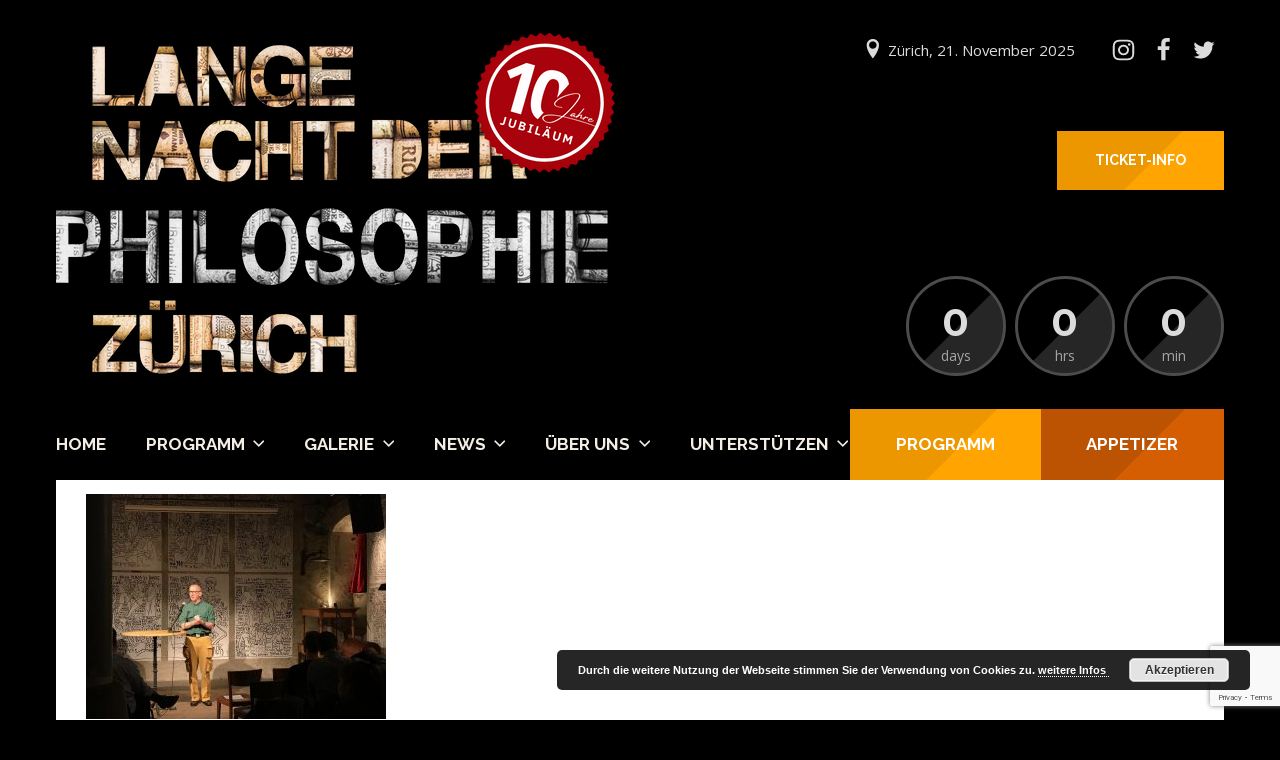

--- FILE ---
content_type: text/html; charset=UTF-8
request_url: https://www.langenachtderphilosophie.ch/foto-galerien/gallerie-2017/gunkl-1/
body_size: 34719
content:
<!DOCTYPE html><html lang="de-CH"><head><meta http-equiv="Content-Type" content="text/html; charset=UTF-8" /><meta name="viewport" content="width=device-width,initial-scale=1,maximum-scale=1" /><meta http-equiv="X-UA-Compatible" content="IE=edge" /><meta name='robots' content='index, follow, max-image-preview:large, max-snippet:-1, max-video-preview:-1' /><link media="all" href="https://www.langenachtderphilosophie.ch/wp-content/cache/autoptimize/css/autoptimize_d6e88e443066a233743be1b7112e8312.css" rel="stylesheet"><title>Gunkl (1) &#8226; Lange Nacht der Philosophie Zürich</title><meta name="description" content="Lange Nacht der Philosophie Zürich am 17.12.2022: 13 Stunden Philosophie pur und 30 Veranstaltungen anlässlich des UNESCO Welttages der Philosophie." /><link rel="canonical" href="https://www.langenachtderphilosophie.ch/foto-galerien/gallerie-2017/gunkl-1/" /><meta property="og:locale" content="de_DE" /><meta property="og:type" content="article" /><meta property="og:title" content="Gunkl (1) &#8226; Lange Nacht der Philosophie Zürich" /><meta property="og:description" content="Lange Nacht der Philosophie Zürich am 17.12.2022: 13 Stunden Philosophie pur und 30 Veranstaltungen anlässlich des UNESCO Welttages der Philosophie." /><meta property="og:url" content="https://www.langenachtderphilosophie.ch/foto-galerien/gallerie-2017/gunkl-1/" /><meta property="og:site_name" content="Lange Nacht der Philosophie Zürich" /><meta property="article:publisher" content="https://www.facebook.com/nachtderphilosophie/" /><meta property="og:image" content="https://www.langenachtderphilosophie.ch/foto-galerien/gallerie-2017/gunkl-1" /><meta property="og:image:width" content="1024" /><meta property="og:image:height" content="768" /><meta property="og:image:type" content="image/jpeg" /><meta name="twitter:card" content="summary_large_image" /><meta name="twitter:site" content="@AkropolisCH" /> <script type="application/ld+json" class="yoast-schema-graph">{"@context":"https://schema.org","@graph":[{"@type":"WebPage","@id":"https://www.langenachtderphilosophie.ch/foto-galerien/gallerie-2017/gunkl-1/","url":"https://www.langenachtderphilosophie.ch/foto-galerien/gallerie-2017/gunkl-1/","name":"Gunkl (1) &#8226; Lange Nacht der Philosophie Zürich","isPartOf":{"@id":"https://www.langenachtderphilosophie.ch/#website"},"primaryImageOfPage":{"@id":"https://www.langenachtderphilosophie.ch/foto-galerien/gallerie-2017/gunkl-1/#primaryimage"},"image":{"@id":"https://www.langenachtderphilosophie.ch/foto-galerien/gallerie-2017/gunkl-1/#primaryimage"},"thumbnailUrl":"https://www.langenachtderphilosophie.ch/wp-content/uploads/2017/11/Gunkl-1.jpg","datePublished":"2017-11-23T13:54:13+00:00","description":"Lange Nacht der Philosophie Zürich am 17.12.2022: 13 Stunden Philosophie pur und 30 Veranstaltungen anlässlich des UNESCO Welttages der Philosophie.","breadcrumb":{"@id":"https://www.langenachtderphilosophie.ch/foto-galerien/gallerie-2017/gunkl-1/#breadcrumb"},"inLanguage":"de-CH","potentialAction":[{"@type":"ReadAction","target":["https://www.langenachtderphilosophie.ch/foto-galerien/gallerie-2017/gunkl-1/"]}]},{"@type":"ImageObject","inLanguage":"de-CH","@id":"https://www.langenachtderphilosophie.ch/foto-galerien/gallerie-2017/gunkl-1/#primaryimage","url":"https://www.langenachtderphilosophie.ch/wp-content/uploads/2017/11/Gunkl-1.jpg","contentUrl":"https://www.langenachtderphilosophie.ch/wp-content/uploads/2017/11/Gunkl-1.jpg","width":4032,"height":3024},{"@type":"BreadcrumbList","@id":"https://www.langenachtderphilosophie.ch/foto-galerien/gallerie-2017/gunkl-1/#breadcrumb","itemListElement":[{"@type":"ListItem","position":1,"name":"Home","item":"https://www.langenachtderphilosophie.ch/"},{"@type":"ListItem","position":2,"name":"Elements","item":"https://www.langenachtderphilosophie.ch/foto-galerien/"},{"@type":"ListItem","position":3,"name":"Galerie 2017","item":"https://www.langenachtderphilosophie.ch/foto-galerien/gallerie-2017/"},{"@type":"ListItem","position":4,"name":"Gunkl (1)"}]},{"@type":"WebSite","@id":"https://www.langenachtderphilosophie.ch/#website","url":"https://www.langenachtderphilosophie.ch/","name":"Lange Nacht der Philosophie Zürich","description":"30 Veranstaltungen - 10 Stunden","publisher":{"@id":"https://www.langenachtderphilosophie.ch/#organization"},"potentialAction":[{"@type":"SearchAction","target":{"@type":"EntryPoint","urlTemplate":"https://www.langenachtderphilosophie.ch/?s={search_term_string}"},"query-input":{"@type":"PropertyValueSpecification","valueRequired":true,"valueName":"search_term_string"}}],"inLanguage":"de-CH"},{"@type":"Organization","@id":"https://www.langenachtderphilosophie.ch/#organization","name":"Treffpunkt Philosophie - Neue Akropolis","url":"https://www.langenachtderphilosophie.ch/","logo":{"@type":"ImageObject","inLanguage":"de-CH","@id":"https://www.langenachtderphilosophie.ch/#/schema/logo/image/","url":"https://www.langenachtderphilosophie.ch/wp-content/uploads/2017/06/Variante2_1000x130_schwarz.png","contentUrl":"https://www.langenachtderphilosophie.ch/wp-content/uploads/2017/06/Variante2_1000x130_schwarz.png","width":1000,"height":130,"caption":"Treffpunkt Philosophie - Neue Akropolis"},"image":{"@id":"https://www.langenachtderphilosophie.ch/#/schema/logo/image/"},"sameAs":["https://www.facebook.com/nachtderphilosophie/","https://x.com/AkropolisCH","https://www.instagram.com/lange.nacht.der.philosophie/"]}]}</script> <link rel='dns-prefetch' href='//js.stripe.com' /><link rel='dns-prefetch' href='//fonts.googleapis.com' /><link rel="alternate" type="application/rss+xml" title="Lange Nacht der Philosophie Zürich &raquo; Feed" href="https://www.langenachtderphilosophie.ch/feed/" /><link rel="alternate" type="application/rss+xml" title="Lange Nacht der Philosophie Zürich &raquo; Kommentar-Feed" href="https://www.langenachtderphilosophie.ch/comments/feed/" /> <script type="text/javascript">window._wpemojiSettings = {"baseUrl":"https:\/\/s.w.org\/images\/core\/emoji\/15.0.3\/72x72\/","ext":".png","svgUrl":"https:\/\/s.w.org\/images\/core\/emoji\/15.0.3\/svg\/","svgExt":".svg","source":{"concatemoji":"https:\/\/www.langenachtderphilosophie.ch\/wp-includes\/js\/wp-emoji-release.min.js?ver=6.6.4"}};
/*! This file is auto-generated */
!function(i,n){var o,s,e;function c(e){try{var t={supportTests:e,timestamp:(new Date).valueOf()};sessionStorage.setItem(o,JSON.stringify(t))}catch(e){}}function p(e,t,n){e.clearRect(0,0,e.canvas.width,e.canvas.height),e.fillText(t,0,0);var t=new Uint32Array(e.getImageData(0,0,e.canvas.width,e.canvas.height).data),r=(e.clearRect(0,0,e.canvas.width,e.canvas.height),e.fillText(n,0,0),new Uint32Array(e.getImageData(0,0,e.canvas.width,e.canvas.height).data));return t.every(function(e,t){return e===r[t]})}function u(e,t,n){switch(t){case"flag":return n(e,"\ud83c\udff3\ufe0f\u200d\u26a7\ufe0f","\ud83c\udff3\ufe0f\u200b\u26a7\ufe0f")?!1:!n(e,"\ud83c\uddfa\ud83c\uddf3","\ud83c\uddfa\u200b\ud83c\uddf3")&&!n(e,"\ud83c\udff4\udb40\udc67\udb40\udc62\udb40\udc65\udb40\udc6e\udb40\udc67\udb40\udc7f","\ud83c\udff4\u200b\udb40\udc67\u200b\udb40\udc62\u200b\udb40\udc65\u200b\udb40\udc6e\u200b\udb40\udc67\u200b\udb40\udc7f");case"emoji":return!n(e,"\ud83d\udc26\u200d\u2b1b","\ud83d\udc26\u200b\u2b1b")}return!1}function f(e,t,n){var r="undefined"!=typeof WorkerGlobalScope&&self instanceof WorkerGlobalScope?new OffscreenCanvas(300,150):i.createElement("canvas"),a=r.getContext("2d",{willReadFrequently:!0}),o=(a.textBaseline="top",a.font="600 32px Arial",{});return e.forEach(function(e){o[e]=t(a,e,n)}),o}function t(e){var t=i.createElement("script");t.src=e,t.defer=!0,i.head.appendChild(t)}"undefined"!=typeof Promise&&(o="wpEmojiSettingsSupports",s=["flag","emoji"],n.supports={everything:!0,everythingExceptFlag:!0},e=new Promise(function(e){i.addEventListener("DOMContentLoaded",e,{once:!0})}),new Promise(function(t){var n=function(){try{var e=JSON.parse(sessionStorage.getItem(o));if("object"==typeof e&&"number"==typeof e.timestamp&&(new Date).valueOf()<e.timestamp+604800&&"object"==typeof e.supportTests)return e.supportTests}catch(e){}return null}();if(!n){if("undefined"!=typeof Worker&&"undefined"!=typeof OffscreenCanvas&&"undefined"!=typeof URL&&URL.createObjectURL&&"undefined"!=typeof Blob)try{var e="postMessage("+f.toString()+"("+[JSON.stringify(s),u.toString(),p.toString()].join(",")+"));",r=new Blob([e],{type:"text/javascript"}),a=new Worker(URL.createObjectURL(r),{name:"wpTestEmojiSupports"});return void(a.onmessage=function(e){c(n=e.data),a.terminate(),t(n)})}catch(e){}c(n=f(s,u,p))}t(n)}).then(function(e){for(var t in e)n.supports[t]=e[t],n.supports.everything=n.supports.everything&&n.supports[t],"flag"!==t&&(n.supports.everythingExceptFlag=n.supports.everythingExceptFlag&&n.supports[t]);n.supports.everythingExceptFlag=n.supports.everythingExceptFlag&&!n.supports.flag,n.DOMReady=!1,n.readyCallback=function(){n.DOMReady=!0}}).then(function(){return e}).then(function(){var e;n.supports.everything||(n.readyCallback(),(e=n.source||{}).concatemoji?t(e.concatemoji):e.wpemoji&&e.twemoji&&(t(e.twemoji),t(e.wpemoji)))}))}((window,document),window._wpemojiSettings);</script> <link rel='stylesheet' property='stylesheet' id='givewp-campaign-blocks-fonts-css' href='https://fonts.googleapis.com/css2?family=Inter%3Awght%40400%3B500%3B600%3B700&#038;display=swap&#038;ver=6.6.4' type='text/css' media='all' /><link rel='stylesheet' property='stylesheet' id='montserrat700-css' href='//fonts.googleapis.com/css?family=Montserrat%3A700&#038;ver=6.6.4' type='text/css' media='all' /><link rel='stylesheet' property='stylesheet' id='opensans400700-css' href='//fonts.googleapis.com/css?family=Open+Sans%3A400%2C700&#038;ver=6.6.4' type='text/css' media='all' /><link rel='stylesheet' property='stylesheet' id='montserrat400700-css' href='//fonts.googleapis.com/css?family=Montserrat%3A400%2C700&#038;ver=6.6.4' type='text/css' media='all' /><link rel='stylesheet' property='stylesheet' id='raleway500700-css' href='//fonts.googleapis.com/css?family=Raleway%3A500%2C700&#038;ver=6.6.4' type='text/css' media='all' /><link rel='stylesheet' property='stylesheet' id='raleway400700-css' href='//fonts.googleapis.com/css?family=Raleway%3A400%2C700&#038;ver=6.6.4' type='text/css' media='all' /><link rel='stylesheet' property='stylesheet' id='robotoslab300-css' href='//fonts.googleapis.com/css?family=Roboto+Slab%3A300&#038;ver=6.6.4' type='text/css' media='all' /> <!--[if lt IE 9]><link rel='stylesheet' property='stylesheet' id='vc_lte_ie9-css' href='https://www.langenachtderphilosophie.ch/wp-content/plugins/js_composer/assets/css/vc_lte_ie9.min.css?ver=6.0.3' type='text/css' media='screen' /> <![endif]--> <script type="text/javascript" src="https://www.langenachtderphilosophie.ch/wp-includes/js/dist/hooks.min.js?ver=2810c76e705dd1a53b18" id="wp-hooks-js"></script> <script type="text/javascript" src="https://www.langenachtderphilosophie.ch/wp-includes/js/dist/i18n.min.js?ver=5e580eb46a90c2b997e6" id="wp-i18n-js"></script> <script type="text/javascript" id="wp-i18n-js-after">wp.i18n.setLocaleData( { 'text direction\u0004ltr': [ 'ltr' ] } );</script> <script type="text/javascript" src="https://www.langenachtderphilosophie.ch/wp-includes/js/jquery/jquery.min.js?ver=3.7.1" id="jquery-core-js"></script> <script type="text/javascript" src="https://www.langenachtderphilosophie.ch/wp-includes/js/jquery/jquery-migrate.min.js?ver=3.4.1" id="jquery-migrate-js"></script> <script type="text/javascript" id="wp-goal-tracker-ga-js-extra">var wpGoalTrackerGaEvents = {"pending":{"view_item":[],"begin_checkout":[],"add_to_cart":[],"view_cart":[],"purchase":[]}};
var wpGoalTrackerGa = {"version":"1.1.4","is_front_page":"","trackLinks":{"enabled":false,"type":"all"},"trackEmailLinks":"","pageSpeedTracking":"","click":[],"visibility":[],"pageTitle":"Gunkl (1)"};</script> <script type="text/javascript" src="https://www.langenachtderphilosophie.ch/wp-content/plugins/goal-tracker-ga/public/js/wp-goal-tracker-ga-public.js?ver=1.1.4" id="wp-goal-tracker-ga-js"></script> <script type="text/javascript" id="Popup.js-js-before">var sgpbPublicUrl = "https:\/\/www.langenachtderphilosophie.ch\/wp-content\/plugins\/popup-builder\/public\/";
var SGPB_JS_LOCALIZATION = {"imageSupportAlertMessage":"Only image files supported","pdfSupportAlertMessage":"Only pdf files supported","areYouSure":"Are you sure?","addButtonSpinner":"L","audioSupportAlertMessage":"Only audio files supported (e.g.: mp3, wav, m4a, ogg)","publishPopupBeforeElementor":"Please, publish the popup before starting to use Elementor with it!","publishPopupBeforeDivi":"Please, publish the popup before starting to use Divi Builder with it!","closeButtonAltText":"Close"};</script> <script type="text/javascript" src="https://www.langenachtderphilosophie.ch/wp-content/plugins/popup-builder/public/js/Popup.js?ver=4.4.3" id="Popup.js-js"></script> <script type="text/javascript" src="https://www.langenachtderphilosophie.ch/wp-content/plugins/popup-builder/public/js/PopupConfig.js?ver=4.4.3" id="PopupConfig.js-js"></script> <script type="text/javascript" id="PopupBuilder.js-js-before">var SGPB_POPUP_PARAMS = {"popupTypeAgeRestriction":"ageRestriction","defaultThemeImages":{"1":"https:\/\/www.langenachtderphilosophie.ch\/wp-content\/plugins\/popup-builder\/public\/img\/theme_1\/close.png","2":"https:\/\/www.langenachtderphilosophie.ch\/wp-content\/plugins\/popup-builder\/public\/img\/theme_2\/close.png","3":"https:\/\/www.langenachtderphilosophie.ch\/wp-content\/plugins\/popup-builder\/public\/img\/theme_3\/close.png","5":"https:\/\/www.langenachtderphilosophie.ch\/wp-content\/plugins\/popup-builder\/public\/img\/theme_5\/close.png","6":"https:\/\/www.langenachtderphilosophie.ch\/wp-content\/plugins\/popup-builder\/public\/img\/theme_6\/close.png"},"homePageUrl":"https:\/\/www.langenachtderphilosophie.ch\/","isPreview":false,"convertedIdsReverse":[],"dontShowPopupExpireTime":365,"conditionalJsClasses":[],"disableAnalyticsGeneral":false};
var SGPB_JS_PACKAGES = {"packages":{"current":1,"free":1,"silver":2,"gold":3,"platinum":4},"extensions":{"geo-targeting":false,"advanced-closing":false}};
var SGPB_JS_PARAMS = {"ajaxUrl":"https:\/\/www.langenachtderphilosophie.ch\/wp-admin\/admin-ajax.php","nonce":"df3b993b08"};</script> <script type="text/javascript" src="https://www.langenachtderphilosophie.ch/wp-content/plugins/popup-builder/public/js/PopupBuilder.js?ver=4.4.3" id="PopupBuilder.js-js"></script> <script type="text/javascript" src="https://www.langenachtderphilosophie.ch/wp-content/plugins/popup-builder/public/js/Subscription.js?ver=4.4.3" id="Subscription.js-js"></script> <script type="text/javascript" src="https://www.langenachtderphilosophie.ch/wp-content/plugins/popup-builder/public/js/Validate.js?ver=4.4.3" id="Validate.js-js"></script> <script type="text/javascript" src="https://www.langenachtderphilosophie.ch/wp-content/plugins/revslider/public/assets/js/jquery.themepunch.tools.min.js?ver=5.4.8.3" id="tp-tools-js"></script> <script type="text/javascript" src="https://www.langenachtderphilosophie.ch/wp-content/plugins/revslider/public/assets/js/jquery.themepunch.revolution.min.js?ver=5.4.8.3" id="revmin-js"></script> <script type="text/javascript" id="give-stripe-js-js-extra">var give_stripe_vars = {"zero_based_currency":"","zero_based_currencies_list":["JPY","KRW","CLP","ISK","BIF","DJF","GNF","KHR","KPW","LAK","LKR","MGA","MZN","VUV"],"sitename":"Lange Nacht der Philosophie Z\u00fcrich","checkoutBtnTitle":"Donate","publishable_key":"pk_live_SMtnnvlq4TpJelMdklNha8iD","checkout_image":"https:\/\/www.langenachtderphilosophie.ch\/wp-content\/uploads\/2019\/10\/Logo_ohne_datum.png","checkout_address":"","checkout_processing_text":"Wird verarbeitet, bitte um etwas Geduld...","give_version":"4.13.2","cc_fields_format":"multi","card_number_placeholder_text":"Card Number","card_cvc_placeholder_text":"CVC","donate_button_text":"Donate Now","element_font_styles":{"cssSrc":false},"element_base_styles":{"color":"#32325D","fontWeight":500,"fontSize":"16px","fontSmoothing":"antialiased","::placeholder":{"color":"#222222"},":-webkit-autofill":{"color":"#e39f48"}},"element_complete_styles":{},"element_empty_styles":{},"element_invalid_styles":{},"float_labels":"","base_country":"CH","preferred_locale":"de"};</script> <script type="text/javascript" src="https://js.stripe.com/v3/?ver=4.13.2" id="give-stripe-js-js"></script> <script type="text/javascript" src="https://www.langenachtderphilosophie.ch/wp-content/plugins/give/build/assets/dist/js/give-stripe.js?ver=4.13.2" id="give-stripe-onpage-js-js"></script> <script type="text/javascript" id="give-js-extra">var give_global_vars = {"ajaxurl":"https:\/\/www.langenachtderphilosophie.ch\/wp-admin\/admin-ajax.php","checkout_nonce":"5d67d51879","currency":"CHF","currency_sign":" CHF","currency_pos":"after","thousands_separator":"'","decimal_separator":".","no_gateway":"Please select a payment method.","bad_minimum":"The minimum custom donation amount for this form is","bad_maximum":"The maximum custom donation amount for this form is","general_loading":"Loading...","purchase_loading":"Please Wait...","textForOverlayScreen":"<h3>Processing...<\/h3><p>This will only take a second!<\/p>","number_decimals":"2","is_test_mode":"","give_version":"4.13.2","magnific_options":{"main_class":"give-modal","close_on_bg_click":false},"form_translation":{"payment-mode":"Please select payment mode.","give_first":"Please enter your first name.","give_last":"Please enter your last name.","give_email":"Please enter a valid email address.","give_user_login":"Invalid email address or username.","give_user_pass":"Enter a password.","give_user_pass_confirm":"Enter the password confirmation.","give_agree_to_terms":"You must agree to the terms and conditions."},"confirm_email_sent_message":"Please check your email and click on the link to access your complete donation history.","ajax_vars":{"ajaxurl":"https:\/\/www.langenachtderphilosophie.ch\/wp-admin\/admin-ajax.php","ajaxNonce":"0fc4fadee8","loading":"Loading","select_option":"Please select an option","default_gateway":"stripe","permalinks":"1","number_decimals":2},"cookie_hash":"b1c779a06bab485f17e0a4b6bf866eba","session_nonce_cookie_name":"wp-give_session_reset_nonce_b1c779a06bab485f17e0a4b6bf866eba","session_cookie_name":"wp-give_session_b1c779a06bab485f17e0a4b6bf866eba","delete_session_nonce_cookie":"0"};
var giveApiSettings = {"root":"https:\/\/www.langenachtderphilosophie.ch\/wp-json\/give-api\/v2\/","rest_base":"give-api\/v2"};</script> <script type="text/javascript" src="https://www.langenachtderphilosophie.ch/wp-content/plugins/give/build/assets/dist/js/give.js?ver=8540f4f50a2032d9c5b5" id="give-js"></script> <link rel="https://api.w.org/" href="https://www.langenachtderphilosophie.ch/wp-json/" /><link rel="alternate" title="JSON" type="application/json" href="https://www.langenachtderphilosophie.ch/wp-json/wp/v2/media/1483" /><link rel="EditURI" type="application/rsd+xml" title="RSD" href="https://www.langenachtderphilosophie.ch/xmlrpc.php?rsd" /><meta name="generator" content="WordPress 6.6.4" /><link rel='shortlink' href='https://www.langenachtderphilosophie.ch/?p=1483' /><link rel="alternate" title="oEmbed (JSON)" type="application/json+oembed" href="https://www.langenachtderphilosophie.ch/wp-json/oembed/1.0/embed?url=https%3A%2F%2Fwww.langenachtderphilosophie.ch%2Ffoto-galerien%2Fgallerie-2017%2Fgunkl-1%2F" /><link rel="alternate" title="oEmbed (XML)" type="text/xml+oembed" href="https://www.langenachtderphilosophie.ch/wp-json/oembed/1.0/embed?url=https%3A%2F%2Fwww.langenachtderphilosophie.ch%2Ffoto-galerien%2Fgallerie-2017%2Fgunkl-1%2F&#038;format=xml" />  <script async src="https://www.googletagmanager.com/gtag/js?id=G-K71HGVHG2E"></script> <script>window.dataLayer = window.dataLayer || [];
			function gtag(){dataLayer.push(arguments);}
			gtag("js", new Date());

			gtag("config", "G-K71HGVHG2E");</script><meta name="generator" content="Give v4.13.2" /><meta name="theme-color" content="#000000"><meta name="msapplication-navbutton-color" content="#000000"><meta name="apple-mobile-web-app-status-bar-style" content="#000000"><meta name="generator" content="Powered by WPBakery Page Builder - drag and drop page builder for WordPress."/><meta name="generator" content="Powered by Slider Revolution 5.4.8.3 - responsive, Mobile-Friendly Slider Plugin for WordPress with comfortable drag and drop interface." /><link rel="icon" href="https://www.langenachtderphilosophie.ch/wp-content/uploads/2018/03/cropped-Logo_2018-32x32.png" sizes="32x32" /><link rel="icon" href="https://www.langenachtderphilosophie.ch/wp-content/uploads/2018/03/cropped-Logo_2018-192x192.png" sizes="192x192" /><link rel="apple-touch-icon" href="https://www.langenachtderphilosophie.ch/wp-content/uploads/2018/03/cropped-Logo_2018-180x180.png" /><meta name="msapplication-TileImage" content="https://www.langenachtderphilosophie.ch/wp-content/uploads/2018/03/cropped-Logo_2018-270x270.png" /> <script type="text/javascript">function setREVStartSize(e){									
						try{ e.c=jQuery(e.c);var i=jQuery(window).width(),t=9999,r=0,n=0,l=0,f=0,s=0,h=0;
							if(e.responsiveLevels&&(jQuery.each(e.responsiveLevels,function(e,f){f>i&&(t=r=f,l=e),i>f&&f>r&&(r=f,n=e)}),t>r&&(l=n)),f=e.gridheight[l]||e.gridheight[0]||e.gridheight,s=e.gridwidth[l]||e.gridwidth[0]||e.gridwidth,h=i/s,h=h>1?1:h,f=Math.round(h*f),"fullscreen"==e.sliderLayout){var u=(e.c.width(),jQuery(window).height());if(void 0!=e.fullScreenOffsetContainer){var c=e.fullScreenOffsetContainer.split(",");if (c) jQuery.each(c,function(e,i){u=jQuery(i).length>0?u-jQuery(i).outerHeight(!0):u}),e.fullScreenOffset.split("%").length>1&&void 0!=e.fullScreenOffset&&e.fullScreenOffset.length>0?u-=jQuery(window).height()*parseInt(e.fullScreenOffset,0)/100:void 0!=e.fullScreenOffset&&e.fullScreenOffset.length>0&&(u-=parseInt(e.fullScreenOffset,0))}f=u}else void 0!=e.minHeight&&f<e.minHeight&&(f=e.minHeight);e.c.closest(".rev_slider_wrapper").css({height:f})					
						}catch(d){console.log("Failure at Presize of Slider:"+d)}						
					};</script> <noscript><style>.wpb_animate_when_almost_visible { opacity: 1; }</style></noscript></head><body class="attachment attachment-template-default attachmentid-1483 attachment-jpeg om-wpb sidebar-hidden om_theme eventerra_theme om-sticky-menu om-animation-enabled om-no-animation-on-touch primary-menu-highlight-active page-titles-apply-uppercase wpb-js-composer js-comp-ver-6.0.3 vc_responsive"><div class="body-inner" id="top"><div class="container"><div class="header clearfix header-logo-type-image"><div class="header-top clearfix"><div class="header-logo" style="font-size:50px;line-height:0.95;"><div class="header-logo-inner"> <a href="https://www.langenachtderphilosophie.ch/"><img src="https://www.langenachtderphilosophie.ch/wp-content/uploads/2025/03/Logo-10-LN-2025.png" alt="Lange Nacht der Philosophie Zürich"/ width="562" height="349" style="max-height:349px"></a></div></div><div class="header-info"><div class="header-info-top"><div class="header-location">Zürich, 21. November 2025</div><div class="header-social-icons"><a href="https://www.instagram.com/lange.nacht.der.philosophie" class="om-social-icon social-icon-instagram" title="Instagram" target="_blank"><svg><use xlink:href="#eventerra-s-instagram"></use></svg></a><a href="https://www.facebook.com/nachtderphilosophie/" class="om-social-icon social-icon-facebook" title="Facebook" target="_blank"><svg><use xlink:href="#eventerra-s-facebook"></use></svg></a><a href="https://twitter.com/AkropolisCH" class="om-social-icon social-icon-twitter" title="Twitter" target="_blank"><svg><use xlink:href="#eventerra-s-twitter"></use></svg></a></div></div><div class="header-countdown-wrapper"><div class="header-countdown"><div id="header-countdown" data-hideseconds="true" data-days="days" data-hrs="hrs" data-min="min" data-sec="sec" data-label="time left" data-gmt="+0100">2025-11-21 14:00:00</div></div><div class="ticketteaser"> <a class="header-extra-button button-a-bg background-color-accent-1 color-accent-1"  href="https://www.langenachtderphilosophie.ch/unterstuetzung/"> <span class="button-a-bg-inner">Ticket-Info</span> </a></div></div></div></div><div class="header-menu-wrapper-stuck"><div class="header-menu-wrapper"><div class="header-menu clearfix extra-buttons-two apply-uppercase root-items-bold"><div class="header-menu-mobile-control"></div><div class="header-buttons clearfix"> <a href="https://www.langenachtderphilosophie.ch/programm2025/" class="header-extra-button button-a-bg background-color-accent-1 color-accent-1"><span class="button-a-bg-inner">Programm</span></a><div class="header-extra-dropdown-button-wrapper"><div class="header-extra-dropdown-button button-a-bg background-color-accent-2 color-accent-2"><span class="button-a-bg-inner">Appetizer</span></div><div class="header-extra-dropdown-menu-wrapper"><ul id="menu-secondary-menu" class="secondary-menu"><li id="menu-item-4036" class="menu-item menu-item-type-custom menu-item-object-custom menu-item-4036"><a href="https://www.langenachtderphilosophie.ch/programm-menu/">Programm</a></li></ul></div></div></div><div class="header-menu-primary"><nav class="menu-primaeres-menue-container"><ul id="menu-primaeres-menue" class="primary-menu sf-menu show-dropdown-symbol"><li id="menu-item-5074" class="menu-item menu-item-type-custom menu-item-object-custom menu-item-home menu-item-5074"><a href="https://www.langenachtderphilosophie.ch/">Home</a></li><li id="menu-item-5208" class="menu-item menu-item-type-custom menu-item-object-custom menu-item-has-children menu-item-5208"><a href="https://www.langenachtderphilosophie.ch/programm2025/">Programm</a><div class="sub-menu"><ul><li id="menu-item-5631" class="menu-item menu-item-type-custom menu-item-object-custom menu-item-5631"><a href="https://www.langenachtderphilosophie.ch/programm2025/">Programm 2025</a></li><li id="menu-item-5087" class="menu-item menu-item-type-post_type menu-item-object-page menu-item-5087"><a href="https://www.langenachtderphilosophie.ch/infos-zu-tickets/">Infos zu Tickets &#038; Anmeldung</a></li><li id="menu-item-5075" class="menu-item menu-item-type-custom menu-item-object-custom menu-item-has-children menu-item-5075"><a href="#">Programm Archiv</a><div class="sub-menu"><ul><li id="menu-item-5172" class="menu-item menu-item-type-post_type menu-item-object-page menu-item-5172"><a href="https://www.langenachtderphilosophie.ch/programm2024/">Programm 2024</a></li><li id="menu-item-5066" class="menu-item menu-item-type-post_type menu-item-object-page menu-item-5066"><a href="https://www.langenachtderphilosophie.ch/programm2023/">Programm 2023</a></li><li id="menu-item-5067" class="menu-item menu-item-type-post_type menu-item-object-page menu-item-5067"><a href="https://www.langenachtderphilosophie.ch/programm2022/">Programm 2022</a></li><li id="menu-item-5068" class="menu-item menu-item-type-post_type menu-item-object-page menu-item-5068"><a href="https://www.langenachtderphilosophie.ch/programm2021/">Programm 2021</a></li><li id="menu-item-5082" class="menu-item menu-item-type-post_type menu-item-object-page menu-item-5082"><a href="https://www.langenachtderphilosophie.ch/programm-2020/">Programm 2020</a></li><li id="menu-item-5083" class="menu-item menu-item-type-post_type menu-item-object-page menu-item-5083"><a href="https://www.langenachtderphilosophie.ch/programm-2019/">Programm 2019</a></li><li id="menu-item-5084" class="menu-item menu-item-type-post_type menu-item-object-page menu-item-5084"><a href="https://www.langenachtderphilosophie.ch/programm2018/">Programm 2018</a></li><li id="menu-item-5085" class="menu-item menu-item-type-post_type menu-item-object-page menu-item-5085"><a href="https://www.langenachtderphilosophie.ch/programm2017/">Programm 2017</a></li><li id="menu-item-5166" class="menu-item menu-item-type-custom menu-item-object-custom menu-item-5166"><a target="_blank" rel="noopener" href="https://www.langenachtderphilosophie.ch/wp-content/uploads/2021/11/Lange_Nacht_der_Philosophie_2016.pdf">Programm 2016</a></li></ul></div></li></ul></div></li><li id="menu-item-5076" class="menu-item menu-item-type-custom menu-item-object-custom menu-item-has-children menu-item-5076"><a href="#">Galerie</a><div class="sub-menu"><ul><li id="menu-item-5088" class="menu-item menu-item-type-post_type menu-item-object-page menu-item-5088"><a href="https://www.langenachtderphilosophie.ch/social-wall/">Social Wall International</a></li><li id="menu-item-5089" class="menu-item menu-item-type-post_type menu-item-object-page menu-item-5089"><a href="https://www.langenachtderphilosophie.ch/videos/">Best-of Videos</a></li><li id="menu-item-5977" class="menu-item menu-item-type-post_type menu-item-object-page menu-item-5977"><a href="https://www.langenachtderphilosophie.ch/foto-galerien/galerie-2025/">Galerie 2025</a></li><li id="menu-item-5262" class="menu-item menu-item-type-post_type menu-item-object-page menu-item-5262"><a href="https://www.langenachtderphilosophie.ch/foto-galerien/galerie-2024/">Galerie 2024</a></li><li id="menu-item-5070" class="menu-item menu-item-type-post_type menu-item-object-page menu-item-5070"><a href="https://www.langenachtderphilosophie.ch/foto-galerien/galerie-2023/">Galerie 2023</a></li><li id="menu-item-5071" class="menu-item menu-item-type-post_type menu-item-object-page menu-item-5071"><a href="https://www.langenachtderphilosophie.ch/foto-galerien/galerie-2022/">Galerie 2022</a></li><li id="menu-item-5072" class="menu-item menu-item-type-post_type menu-item-object-page menu-item-5072"><a href="https://www.langenachtderphilosophie.ch/foto-galerien/galerie-2021/">Galerie 2021</a></li><li id="menu-item-5090" class="menu-item menu-item-type-post_type menu-item-object-page menu-item-5090"><a href="https://www.langenachtderphilosophie.ch/foto-galerien/galerie-2020/">Galerie 2020</a></li><li id="menu-item-5091" class="menu-item menu-item-type-post_type menu-item-object-page menu-item-5091"><a href="https://www.langenachtderphilosophie.ch/foto-galerien/galerie-2019/">Galerie 2019</a></li><li id="menu-item-5092" class="menu-item menu-item-type-post_type menu-item-object-page menu-item-5092"><a href="https://www.langenachtderphilosophie.ch/foto-galerien/galerie-2018/">Galerie 2018</a></li><li id="menu-item-5093" class="menu-item menu-item-type-post_type menu-item-object-page menu-item-5093"><a href="https://www.langenachtderphilosophie.ch/foto-galerien/gallerie-2017/">Galerie 2017</a></li><li id="menu-item-5094" class="menu-item menu-item-type-post_type menu-item-object-page menu-item-5094"><a href="https://www.langenachtderphilosophie.ch/foto-galerien/galerie-2016/">Galerie 2016</a></li></ul></div></li><li id="menu-item-5077" class="menu-item menu-item-type-custom menu-item-object-custom menu-item-has-children menu-item-5077"><a href="#">News</a><div class="sub-menu"><ul><li id="menu-item-5095" class="menu-item menu-item-type-post_type menu-item-object-page menu-item-5095"><a href="https://www.langenachtderphilosophie.ch/news/">News</a></li><li id="menu-item-5096" class="menu-item menu-item-type-post_type menu-item-object-page menu-item-5096"><a href="https://www.langenachtderphilosophie.ch/newsletter/">Newsletter</a></li><li id="menu-item-5097" class="menu-item menu-item-type-post_type menu-item-object-page menu-item-5097"><a href="https://www.langenachtderphilosophie.ch/presse-bereich/">Medien &#038; Medienmitteilungen</a></li></ul></div></li><li id="menu-item-5078" class="menu-item menu-item-type-custom menu-item-object-custom menu-item-has-children menu-item-5078"><a href="#">Über uns</a><div class="sub-menu"><ul><li id="menu-item-5098" class="menu-item menu-item-type-post_type menu-item-object-page menu-item-5098"><a href="https://www.langenachtderphilosophie.ch/ueber-uns/">Über uns</a></li><li id="menu-item-5099" class="menu-item menu-item-type-post_type menu-item-object-page menu-item-5099"><a href="https://www.langenachtderphilosophie.ch/ziel-der-langen-nacht-der-philosophie/">Ziel der Langen Nacht</a></li><li id="menu-item-5100" class="menu-item menu-item-type-post_type menu-item-object-page menu-item-5100"><a href="https://www.langenachtderphilosophie.ch/kontakt/">Kontakt</a></li></ul></div></li><li id="menu-item-5079" class="menu-item menu-item-type-custom menu-item-object-custom menu-item-has-children menu-item-5079"><a href="https://www.langenachtderphilosophie.ch/unterstuetzung/">Unterstützen</a><div class="sub-menu"><ul><li id="menu-item-5080" class="menu-item menu-item-type-post_type menu-item-object-page menu-item-5080"><a href="https://www.langenachtderphilosophie.ch/unterstuetzung/">Dir gefällt die Lange Nacht?</a></li><li id="menu-item-5081" class="menu-item menu-item-type-post_type menu-item-object-page menu-item-5081"><a href="https://www.langenachtderphilosophie.ch/unterstuetzer/">Unsere Unterstützer</a></li></ul></div></li></ul></nav></div><div class="header-mobile-menu-primary"><nav class="primary-mobile-menu-container"><ul id="menu-primaeres-menue-1" class="primary-mobile-menu sf-menu clearfix show-dropdown-symbol"><li class="menu-item menu-item-type-custom menu-item-object-custom menu-item-home menu-item-5074"><a href="https://www.langenachtderphilosophie.ch/">Home</a></li><li class="menu-item menu-item-type-custom menu-item-object-custom menu-item-has-children menu-item-5208"><a href="https://www.langenachtderphilosophie.ch/programm2025/">Programm</a><ul class="sub-menu"><li class="menu-item menu-item-type-custom menu-item-object-custom menu-item-5631"><a href="https://www.langenachtderphilosophie.ch/programm2025/">Programm 2025</a></li><li class="menu-item menu-item-type-post_type menu-item-object-page menu-item-5087"><a href="https://www.langenachtderphilosophie.ch/infos-zu-tickets/">Infos zu Tickets &#038; Anmeldung</a></li><li class="menu-item menu-item-type-custom menu-item-object-custom menu-item-has-children menu-item-5075"><a href="#">Programm Archiv</a><ul class="sub-menu"><li class="menu-item menu-item-type-post_type menu-item-object-page menu-item-5172"><a href="https://www.langenachtderphilosophie.ch/programm2024/">Programm 2024</a></li><li class="menu-item menu-item-type-post_type menu-item-object-page menu-item-5066"><a href="https://www.langenachtderphilosophie.ch/programm2023/">Programm 2023</a></li><li class="menu-item menu-item-type-post_type menu-item-object-page menu-item-5067"><a href="https://www.langenachtderphilosophie.ch/programm2022/">Programm 2022</a></li><li class="menu-item menu-item-type-post_type menu-item-object-page menu-item-5068"><a href="https://www.langenachtderphilosophie.ch/programm2021/">Programm 2021</a></li><li class="menu-item menu-item-type-post_type menu-item-object-page menu-item-5082"><a href="https://www.langenachtderphilosophie.ch/programm-2020/">Programm 2020</a></li><li class="menu-item menu-item-type-post_type menu-item-object-page menu-item-5083"><a href="https://www.langenachtderphilosophie.ch/programm-2019/">Programm 2019</a></li><li class="menu-item menu-item-type-post_type menu-item-object-page menu-item-5084"><a href="https://www.langenachtderphilosophie.ch/programm2018/">Programm 2018</a></li><li class="menu-item menu-item-type-post_type menu-item-object-page menu-item-5085"><a href="https://www.langenachtderphilosophie.ch/programm2017/">Programm 2017</a></li><li class="menu-item menu-item-type-custom menu-item-object-custom menu-item-5166"><a target="_blank" rel="noopener" href="https://www.langenachtderphilosophie.ch/wp-content/uploads/2021/11/Lange_Nacht_der_Philosophie_2016.pdf">Programm 2016</a></li></ul></li></ul></li><li class="menu-item menu-item-type-custom menu-item-object-custom menu-item-has-children menu-item-5076"><a href="#">Galerie</a><ul class="sub-menu"><li class="menu-item menu-item-type-post_type menu-item-object-page menu-item-5088"><a href="https://www.langenachtderphilosophie.ch/social-wall/">Social Wall International</a></li><li class="menu-item menu-item-type-post_type menu-item-object-page menu-item-5089"><a href="https://www.langenachtderphilosophie.ch/videos/">Best-of Videos</a></li><li class="menu-item menu-item-type-post_type menu-item-object-page menu-item-5977"><a href="https://www.langenachtderphilosophie.ch/foto-galerien/galerie-2025/">Galerie 2025</a></li><li class="menu-item menu-item-type-post_type menu-item-object-page menu-item-5262"><a href="https://www.langenachtderphilosophie.ch/foto-galerien/galerie-2024/">Galerie 2024</a></li><li class="menu-item menu-item-type-post_type menu-item-object-page menu-item-5070"><a href="https://www.langenachtderphilosophie.ch/foto-galerien/galerie-2023/">Galerie 2023</a></li><li class="menu-item menu-item-type-post_type menu-item-object-page menu-item-5071"><a href="https://www.langenachtderphilosophie.ch/foto-galerien/galerie-2022/">Galerie 2022</a></li><li class="menu-item menu-item-type-post_type menu-item-object-page menu-item-5072"><a href="https://www.langenachtderphilosophie.ch/foto-galerien/galerie-2021/">Galerie 2021</a></li><li class="menu-item menu-item-type-post_type menu-item-object-page menu-item-5090"><a href="https://www.langenachtderphilosophie.ch/foto-galerien/galerie-2020/">Galerie 2020</a></li><li class="menu-item menu-item-type-post_type menu-item-object-page menu-item-5091"><a href="https://www.langenachtderphilosophie.ch/foto-galerien/galerie-2019/">Galerie 2019</a></li><li class="menu-item menu-item-type-post_type menu-item-object-page menu-item-5092"><a href="https://www.langenachtderphilosophie.ch/foto-galerien/galerie-2018/">Galerie 2018</a></li><li class="menu-item menu-item-type-post_type menu-item-object-page menu-item-5093"><a href="https://www.langenachtderphilosophie.ch/foto-galerien/gallerie-2017/">Galerie 2017</a></li><li class="menu-item menu-item-type-post_type menu-item-object-page menu-item-5094"><a href="https://www.langenachtderphilosophie.ch/foto-galerien/galerie-2016/">Galerie 2016</a></li></ul></li><li class="menu-item menu-item-type-custom menu-item-object-custom menu-item-has-children menu-item-5077"><a href="#">News</a><ul class="sub-menu"><li class="menu-item menu-item-type-post_type menu-item-object-page menu-item-5095"><a href="https://www.langenachtderphilosophie.ch/news/">News</a></li><li class="menu-item menu-item-type-post_type menu-item-object-page menu-item-5096"><a href="https://www.langenachtderphilosophie.ch/newsletter/">Newsletter</a></li><li class="menu-item menu-item-type-post_type menu-item-object-page menu-item-5097"><a href="https://www.langenachtderphilosophie.ch/presse-bereich/">Medien &#038; Medienmitteilungen</a></li></ul></li><li class="menu-item menu-item-type-custom menu-item-object-custom menu-item-has-children menu-item-5078"><a href="#">Über uns</a><ul class="sub-menu"><li class="menu-item menu-item-type-post_type menu-item-object-page menu-item-5098"><a href="https://www.langenachtderphilosophie.ch/ueber-uns/">Über uns</a></li><li class="menu-item menu-item-type-post_type menu-item-object-page menu-item-5099"><a href="https://www.langenachtderphilosophie.ch/ziel-der-langen-nacht-der-philosophie/">Ziel der Langen Nacht</a></li><li class="menu-item menu-item-type-post_type menu-item-object-page menu-item-5100"><a href="https://www.langenachtderphilosophie.ch/kontakt/">Kontakt</a></li></ul></li><li class="menu-item menu-item-type-custom menu-item-object-custom menu-item-has-children menu-item-5079"><a href="https://www.langenachtderphilosophie.ch/unterstuetzung/">Unterstützen</a><ul class="sub-menu"><li class="menu-item menu-item-type-post_type menu-item-object-page menu-item-5080"><a href="https://www.langenachtderphilosophie.ch/unterstuetzung/">Dir gefällt die Lange Nacht?</a></li><li class="menu-item menu-item-type-post_type menu-item-object-page menu-item-5081"><a href="https://www.langenachtderphilosophie.ch/unterstuetzer/">Unsere Unterstützer</a></li></ul></li></ul></nav></div></div></div></div></div><div class="content-footer"><div class="content"><div class="content-columns-wrapper clearfix-a"><div class="content-column-content"><div class="content-columns-inner"><article><div class="post-1483 attachment type-attachment status-inherit hentry" id="post-1483"><p class="attachment"><a href='https://www.langenachtderphilosophie.ch/wp-content/uploads/2017/11/Gunkl-1.jpg'><img fetchpriority="high" decoding="async" width="300" height="225" src="[data-uri]" data-src="https://www.langenachtderphilosophie.ch/wp-content/uploads/2017/11/Gunkl-1-300x225.jpg" class="lazyload attachment-medium size-medium" alt="" data-srcset="https://www.langenachtderphilosophie.ch/wp-content/uploads/2017/11/Gunkl-1-300x225.jpg 300w, https://www.langenachtderphilosophie.ch/wp-content/uploads/2017/11/Gunkl-1-768x576.jpg 768w, https://www.langenachtderphilosophie.ch/wp-content/uploads/2017/11/Gunkl-1-1024x768.jpg 1024w" data-sizes="(max-width: 300px) 100vw, 300px" /></a></p></div></article></div></div></div></div><footer><div class="footer"><div class="footer-widgets clearfix"><div class="om-columns"><div class="footer-widgets-column om-column om-one-third"><div id="media_image-3" class="footer-widget widget_media_image"><div class="footer-widget-inner"><a href="#"><img width="285" height="163" src="https://www.langenachtderphilosophie.ch/wp-content/uploads/2017/07/LNDP_LOGO_2.0_web_footer-1-e1521899881828.png" class="image wp-image-1049  attachment-330x163 size-330x163" alt="" style="max-width: 100%; height: auto;" decoding="async" loading="lazy" /></a></div></div><div id="text-7" class="footer-widget widget_text"><div class="footer-widget-inner"><div class="textwidget"></div></div></div></div><div class="footer-widgets-column om-column om-one-third"><div id="media_image-12" class="footer-widget widget_media_image"><div class="footer-widget-inner"><div class="footer-widget-title">Organisiert von</div><a href="http://www.treffpunkt-philosophie.ch/" target="_blank" rel="noopener"><img width="298" height="46" src="https://www.langenachtderphilosophie.ch/wp-content/uploads/2017/07/logo_neue-akropolis_298x48_v2.png" class="image wp-image-804  attachment-330x46 size-330x46" alt="" style="max-width: 100%; height: auto;" decoding="async" loading="lazy" /></a></div></div></div><div class="footer-widgets-column om-column om-one-third"><div id="media_image-15" class="footer-widget widget_media_image"><div class="footer-widget-inner"><div class="footer-widget-title">in Kooperation mit</div><a href="https://www.abenteuer-philosophie.com/" target="_blank" rel="noopener"><img width="175" height="64" src="https://www.langenachtderphilosophie.ch/wp-content/uploads/2019/12/Logo-abenteuer-philosophie-weiss-175x64.png" class="image wp-image-3160  attachment-330x64 size-330x64" alt="" style="max-width: 100%; height: auto;" title="in Kooperation mit" decoding="async" loading="lazy" /></a></div></div></div></div></div></div></footer></div><div class="sub-footer with-sub-footer-text"><div class="sub-footer-text">© 2016-2025 <a href="https://www.treffpunkt-philosophie.ch/">Treffpunkt Philosophie - Neue Akropolis Zürich</a> | <a href="impressum">Impressum</a></div><div class="footer-social-icons"><a href="https://www.instagram.com/lange.nacht.der.philosophie" class="om-social-icon social-icon-instagram" title="Instagram" target="_blank"><svg><use xlink:href="#eventerra-s-instagram"></use></svg></a><a href="https://www.facebook.com/nachtderphilosophie/" class="om-social-icon social-icon-facebook" title="Facebook" target="_blank"><svg><use xlink:href="#eventerra-s-facebook"></use></svg></a><a href="https://twitter.com/AkropolisCH" class="om-social-icon social-icon-twitter" title="Twitter" target="_blank"><svg><use xlink:href="#eventerra-s-twitter"></use></svg></a></div></div></div></div> <script>jQuery(function($){
  $('.header-extra-dropdown-button').unbind('click').click(function(e){
    window.location = '/Website_Langenacht/appetizer';
  });
  $('.header-extra-dropdown-menu-wrapper').remove();
});</script><div class="om-back-to-top"><span class="om-back-to-top-link"></span><span class="om-back-to-top-icon"></span></div><div class="sgpb-main-popup-data-container-3088" style="position:fixed;opacity: 0;filter: opacity(0%);transform: scale(0);"><div class="sg-popup-builder-content 188" id="sg-popup-content-wrapper-3088" data-id="3088" data-events="[{&quot;param&quot;:&quot;load&quot;,&quot;value&quot;:&quot;30&quot;,&quot;hiddenOption&quot;:[]}]" data-options="[base64]"><div class="sgpb-popup-builder-content-3088 sgpb-popup-builder-content-html"><p style="text-align: center;">Erhalte die neuesten Infos zur<br /> Langen Nacht der Philosophie.</p><div class="sgpb-subs-form-3088 sgpb-subscription-form"><div class="subs-form-messages sgpb-alert sgpb-alert-success sg-hide-element"><p>Danke. Du wurdest erfolgreich zum Newsletter hinzugefügt.</p></div><div class="subs-form-messages sgpb-alert sgpb-alert-danger sg-hide-element"><p>Leider ist ein Fehler aufgetreten. Bitte versuche es noch einmal. Danke.</p></div><form class="sgpb-form" id="sgpb-form" method="post"><div class="sgpb-form-wrapper"><div class="sgpb-inputs-wrapper js-email-wrapper js-sgpb-form-field-email-wrapper "> <input type="email" data-required="1" name="sgpb-subs-email" placeholder="Email *" class="js-subs-text-inputs js-subs-email-input" data-error-message-class="sgpb-subs-email-error-message" style="width:300px;height:40px;border-width:2px;border-color:#CCCCCC;background-color:#FFFFFF;color:#000000"><div class='sgpb-subs-email-error-message'></div></div><div class="sgpb-inputs-wrapper js-first-name-wrapper js-sgpb-form-field-first-name-wrapper sgpb-js-hide"> <input type="text" data-required="" name="sgpb-subs-first-name" placeholder="" class="js-subs-text-inputs js-subs-first-name-input" data-error-message-class="sgpb-subs-first-name-error-message" style="width:300px;height:40px;border-width:2px;border-color:#CCCCCC;background-color:#FFFFFF;color:#000000"><div class='sgpb-subs-first-name-error-message'></div></div><div class="sgpb-inputs-wrapper js-last-name-wrapper js-sgpb-form-field-last-name-wrapper "> <input type="text" data-required="" name="sgpb-subs-last-name" placeholder="Name" class="js-subs-text-inputs js-subs-last-name-input" data-error-message-class="sgpb-subs-last-name-error-message" style="width:300px;height:40px;border-width:2px;border-color:#CCCCCC;background-color:#FFFFFF;color:#000000"><div class='sgpb-subs-last-name-error-message'></div></div><div class="sgpb-inputs-wrapper js-gdpr-wrapper js-sgpb-form-field-gdpr-wrapper "><div class="sgpb-gdpr-label-wrapper" style="color:;width:300px"><input type="checkbox" data-required="1" name="sgpb-subs-gdpr" class="js-subs-gdpr-inputs js-subs-gdpr-label" id="sgpb-gdpr-field-label" data-error-message-class="sgpb-gdpr-error-message"><label class="js-login-remember-me-label-edit" for="sgpb-gdpr-field-label">Ja, bitte um Infos (max. 4x/pro Jahr)</label><div class="sgpb-gdpr-error-message"></div></div></div><div class="sgpb-inputs-wrapper js-hidden-checker-wrapper js-sgpb-form-field-hidden-checker-wrapper sgpb-js-hide"> <input type="hidden" data-required="" name="sgpb-subs-hidden-checker" value="" class="js-subs-text-inputs js-subs-last-name-input" style="position:absolute;left:-5000px;padding:0"><div class='sgpb-subs-hidden-checker-error-message'></div></div><div class="sgpb-inputs-wrapper js-submit-wrapper js-sgpb-form-field-submit-wrapper "> <input type="submit" name="sgpb-subs-submit" value="Abonnieren" data-title="Abonnieren" data-progress-title="Bitte warten ..." class="js-subs-submit-btn" style="width:300px;height:40px;background-color:f7931e !important;color:#FFFFFF;border-radius:2px !important;border-width:0px !important;border-color:f7931e !important;text-transform:none !important;border-style:solid"><div class='sgpb-subs-submit-error-message'></div></div></div></form></div></div></div></div><svg version="1.1" xmlns="http://www.w3.org/2000/svg" style="display:none"><symbol id="eventerra-s-facebook" viewBox="0 0 1792 1792"><path d="M1343 12v264h-157q-86 0-116 36t-30 108v189h293l-39 296h-254v759h-306v-759h-255v-296h255v-218q0-186 104-288.5t277-102.5q147 0 228 12z"/></symbol><symbol id="eventerra-s-instagram" viewBox="0 0 1792 1792"><path d="M1152 896q0-106-75-181t-181-75-181 75-75 181 75 181 181 75 181-75 75-181zm138 0q0 164-115 279t-279 115-279-115-115-279 115-279 279-115 279 115 115 279zm108-410q0 38-27 65t-65 27-65-27-27-65 27-65 65-27 65 27 27 65zm-502-220q-7 0-76.5-.5t-105.5 0-96.5 3-103 10-71.5 18.5q-50 20-88 58t-58 88q-11 29-18.5 71.5t-10 103-3 96.5 0 105.5.5 76.5-.5 76.5 0 105.5 3 96.5 10 103 18.5 71.5q20 50 58 88t88 58q29 11 71.5 18.5t103 10 96.5 3 105.5 0 76.5-.5 76.5.5 105.5 0 96.5-3 103-10 71.5-18.5q50-20 88-58t58-88q11-29 18.5-71.5t10-103 3-96.5 0-105.5-.5-76.5.5-76.5 0-105.5-3-96.5-10-103-18.5-71.5q-20-50-58-88t-88-58q-29-11-71.5-18.5t-103-10-96.5-3-105.5 0-76.5.5zm768 630q0 229-5 317-10 208-124 322t-322 124q-88 5-317 5t-317-5q-208-10-322-124t-124-322q-5-88-5-317t5-317q10-208 124-322t322-124q88-5 317-5t317 5q208 10 322 124t124 322q5 88 5 317z"/></symbol><symbol id="eventerra-s-twitter" viewBox="0 0 1792 1792"><path d="M1684 408q-67 98-162 167 1 14 1 42 0 130-38 259.5t-115.5 248.5-184.5 210.5-258 146-323 54.5q-271 0-496-145 35 4 78 4 225 0 401-138-105-2-188-64.5t-114-159.5q33 5 61 5 43 0 85-11-112-23-185.5-111.5t-73.5-205.5v-4q68 38 146 41-66-44-105-115t-39-154q0-88 44-163 121 149 294.5 238.5t371.5 99.5q-8-38-8-74 0-134 94.5-228.5t228.5-94.5q140 0 236 102 109-21 205-78-37 115-142 178 93-10 186-50z"/></symbol></svg> <script type="text/javascript" src="https://www.langenachtderphilosophie.ch/wp-content/plugins/taggbox-widget/assets/js/embed-lite.min.js?ver=3.3" id="wp_taggbox-embed-js"></script> <script type="text/javascript" src="https://www.langenachtderphilosophie.ch/wp-content/plugins/contact-form-7/includes/swv/js/index.js?ver=5.9.8" id="swv-js"></script> <script type="text/javascript" id="contact-form-7-js-extra">var wpcf7 = {"api":{"root":"https:\/\/www.langenachtderphilosophie.ch\/wp-json\/","namespace":"contact-form-7\/v1"},"cached":"1"};</script> <script type="text/javascript" src="https://www.langenachtderphilosophie.ch/wp-content/plugins/contact-form-7/includes/js/index.js?ver=5.9.8" id="contact-form-7-js"></script> <script type="text/javascript" src="https://www.langenachtderphilosophie.ch/wp-content/plugins/devvn-image-hotspot/frontend/js/jquery.powertip.min.js?ver=1.2.0" id="powertip-js"></script> <script type="text/javascript" src="https://www.langenachtderphilosophie.ch/wp-content/plugins/devvn-image-hotspot/frontend/js/maps_points.js?ver=1.3.0" id="maps-points-js"></script> <script type="text/javascript" id="sgpb-subscriptionpopup-js-footer-js-after">var sgpbSubsValidateObj3088 = { rules: { "sgpb-subs-email": {required: true, email: true},"sgpb-subs-gdpr" : "required"},messages: { "sgpb-subs-email": {
					"required": "Bitte ausfüllen.",
					"email": "Ungültige Email Adresse."
				},"sgpb-subs-gdpr": "Bitte ausfüllen."}};
var sgpbSubsValidateObj3088 = { rules: { "sgpb-subs-email": {required: true, email: true},"sgpb-subs-gdpr" : "required"},messages: { "sgpb-subs-email": {
					"required": "Bitte ausfüllen.",
					"email": "Ungültige Email Adresse."
				},"sgpb-subs-gdpr": "Bitte ausfüllen."}};</script> <script type="text/javascript" src="https://www.langenachtderphilosophie.ch/wp-content/plugins/slim-contact-form-7/lib/slim.min.js?ver=1.2.2" id="cf7.slim.js-js"></script> <script type="text/javascript" id="give-donation-summary-script-frontend-js-extra">var GiveDonationSummaryData = {"currencyPrecisionLookup":{"USD":2,"EUR":2,"GBP":2,"AUD":2,"BRL":2,"CAD":2,"CZK":2,"DKK":2,"HKD":2,"HUF":2,"ILS":2,"JPY":0,"MYR":2,"MXN":2,"MAD":2,"NZD":2,"NOK":2,"PHP":2,"PLN":2,"SGD":2,"KRW":0,"ZAR":2,"SEK":2,"CHF":2,"TWD":2,"THB":2,"INR":2,"TRY":2,"IRR":2,"RUB":2,"AED":2,"AMD":2,"ANG":2,"ARS":2,"AWG":2,"BAM":2,"BDT":2,"BHD":3,"BMD":2,"BND":2,"BOB":2,"BSD":2,"BWP":2,"BZD":2,"CLP":0,"CNY":2,"COP":2,"CRC":2,"CUC":2,"CUP":2,"DOP":2,"EGP":2,"GIP":2,"GTQ":2,"HNL":2,"HRK":2,"IDR":2,"ISK":0,"JMD":2,"JOD":2,"KES":2,"KWD":2,"KYD":2,"MKD":2,"NPR":2,"OMR":3,"PEN":2,"PKR":2,"RON":2,"SAR":2,"SZL":2,"TOP":2,"TZS":2,"TVD":2,"UAH":2,"UYU":2,"VEF":2,"VES":2,"VED":2,"XCD":2,"XCG":2,"XDR":2,"AFN":2,"ALL":2,"AOA":2,"AZN":2,"BBD":2,"BGN":2,"BIF":0,"XBT":8,"BTN":1,"BYR":2,"BYN":2,"CDF":2,"CVE":2,"DJF":0,"DZD":2,"ERN":2,"ETB":2,"FJD":2,"FKP":2,"GEL":2,"GGP":2,"GHS":2,"GMD":2,"GNF":0,"GYD":2,"HTG":2,"IMP":2,"IQD":2,"IRT":2,"JEP":2,"KGS":2,"KHR":0,"KMF":2,"KPW":0,"KZT":2,"LAK":0,"LBP":2,"LKR":0,"LRD":2,"LSL":2,"LYD":3,"MDL":2,"MGA":0,"MMK":2,"MNT":2,"MOP":2,"MRO":2,"MRU":2,"MUR":2,"MVR":1,"MWK":2,"MZN":0,"NAD":2,"NGN":2,"NIO":2,"PAB":2,"PGK":2,"PRB":2,"PYG":2,"QAR":2,"RSD":2,"RWF":2,"SBD":2,"SCR":2,"SDG":2,"SHP":2,"SLL":2,"SLE":2,"SOS":2,"SRD":2,"SSP":2,"STD":2,"STN":2,"SVC":2,"SYP":2,"TJS":2,"TMT":2,"TND":3,"TTD":2,"UGX":2,"UZS":2,"VND":1,"VUV":0,"WST":2,"XAF":2,"XOF":2,"XPF":2,"YER":2,"ZMW":2,"ZWL":2},"recurringLabelLookup":[]};</script> <script type="text/javascript" src="https://www.langenachtderphilosophie.ch/wp-content/plugins/give/build/assets/dist/js/give-donation-summary.js?ver=4.13.2" id="give-donation-summary-script-frontend-js"></script> <script type="text/javascript" src="https://www.langenachtderphilosophie.ch/wp-includes/js/dist/vendor/react.min.js?ver=18.3.1" id="react-js"></script> <script type="text/javascript" src="https://www.langenachtderphilosophie.ch/wp-includes/js/dist/vendor/react-jsx-runtime.min.js?ver=18.3.1" id="react-jsx-runtime-js"></script> <script type="text/javascript" src="https://www.langenachtderphilosophie.ch/wp-includes/js/dist/url.min.js?ver=36ae0e4dd9043bb8749b" id="wp-url-js"></script> <script type="text/javascript" id="wp-api-fetch-js-translations">( function( domain, translations ) {
	var localeData = translations.locale_data[ domain ] || translations.locale_data.messages;
	localeData[""].domain = domain;
	wp.i18n.setLocaleData( localeData, domain );
} )( "default", {"translation-revision-date":"2024-07-16 11:00:14+0000","generator":"GlotPress\/4.0.1","domain":"messages","locale_data":{"messages":{"":{"domain":"messages","plural-forms":"nplurals=2; plural=n != 1;","lang":"de_CH"},"The response is not a valid JSON response.":["Die Antwort ist keine g\u00fcltige JSON-Antwort."],"An unknown error occurred.":["Ein unbekannter Fehler ist aufgetreten."],"You are probably offline.":["Du bist wahrscheinlich offline."],"Media upload failed. If this is a photo or a large image, please scale it down and try again.":["Das Hochladen der Mediendatei ist fehlgeschlagen. Wenn es sich um ein Foto oder ein grosses Bild handelt, verkleinere es bitte und versuche es erneut."]}},"comment":{"reference":"wp-includes\/js\/dist\/api-fetch.js"}} );</script> <script type="text/javascript" src="https://www.langenachtderphilosophie.ch/wp-includes/js/dist/api-fetch.min.js?ver=4c185334c5ec26e149cc" id="wp-api-fetch-js"></script> <script type="text/javascript" id="wp-api-fetch-js-after">wp.apiFetch.use( wp.apiFetch.createRootURLMiddleware( "https://www.langenachtderphilosophie.ch/wp-json/" ) );
wp.apiFetch.nonceMiddleware = wp.apiFetch.createNonceMiddleware( "a00e786832" );
wp.apiFetch.use( wp.apiFetch.nonceMiddleware );
wp.apiFetch.use( wp.apiFetch.mediaUploadMiddleware );
wp.apiFetch.nonceEndpoint = "https://www.langenachtderphilosophie.ch/wp-admin/admin-ajax.php?action=rest-nonce";
(function(){if(!window.wp||!wp.apiFetch||!wp.apiFetch.use){return;}wp.apiFetch.use(function(options,next){var p=String((options&&(options.path||options.url))||"");try{var u=new URL(p,window.location.origin);p=(u.pathname||"")+(u.search||"");}catch(e){}if(p.indexOf("/wp/v2/users/me")!==-1){return Promise.resolve(null);}return next(options);});})();</script> <script type="text/javascript" src="https://www.langenachtderphilosophie.ch/wp-includes/js/dist/vendor/react-dom.min.js?ver=18.3.1" id="react-dom-js"></script> <script type="text/javascript" src="https://www.langenachtderphilosophie.ch/wp-includes/js/dist/dom-ready.min.js?ver=f77871ff7694fffea381" id="wp-dom-ready-js"></script> <script type="text/javascript" id="wp-a11y-js-translations">( function( domain, translations ) {
	var localeData = translations.locale_data[ domain ] || translations.locale_data.messages;
	localeData[""].domain = domain;
	wp.i18n.setLocaleData( localeData, domain );
} )( "default", {"translation-revision-date":"2024-07-16 11:00:14+0000","generator":"GlotPress\/4.0.1","domain":"messages","locale_data":{"messages":{"":{"domain":"messages","plural-forms":"nplurals=2; plural=n != 1;","lang":"de_CH"},"Notifications":["Benachrichtigungen"]}},"comment":{"reference":"wp-includes\/js\/dist\/a11y.js"}} );</script> <script type="text/javascript" src="https://www.langenachtderphilosophie.ch/wp-includes/js/dist/a11y.min.js?ver=d90eebea464f6c09bfd5" id="wp-a11y-js"></script> <script type="text/javascript" src="https://www.langenachtderphilosophie.ch/wp-includes/js/dist/blob.min.js?ver=9113eed771d446f4a556" id="wp-blob-js"></script> <script type="text/javascript" src="https://www.langenachtderphilosophie.ch/wp-includes/js/dist/autop.min.js?ver=9fb50649848277dd318d" id="wp-autop-js"></script> <script type="text/javascript" src="https://www.langenachtderphilosophie.ch/wp-includes/js/dist/block-serialization-default-parser.min.js?ver=14d44daebf663d05d330" id="wp-block-serialization-default-parser-js"></script> <script type="text/javascript" src="https://www.langenachtderphilosophie.ch/wp-includes/js/dist/deprecated.min.js?ver=e1f84915c5e8ae38964c" id="wp-deprecated-js"></script> <script type="text/javascript" src="https://www.langenachtderphilosophie.ch/wp-includes/js/dist/dom.min.js?ver=4ecffbffba91b10c5c7a" id="wp-dom-js"></script> <script type="text/javascript" src="https://www.langenachtderphilosophie.ch/wp-includes/js/dist/escape-html.min.js?ver=6561a406d2d232a6fbd2" id="wp-escape-html-js"></script> <script type="text/javascript" src="https://www.langenachtderphilosophie.ch/wp-includes/js/dist/element.min.js?ver=cb762d190aebbec25b27" id="wp-element-js"></script> <script type="text/javascript" src="https://www.langenachtderphilosophie.ch/wp-includes/js/dist/is-shallow-equal.min.js?ver=e0f9f1d78d83f5196979" id="wp-is-shallow-equal-js"></script> <script type="text/javascript" id="wp-keycodes-js-translations">( function( domain, translations ) {
	var localeData = translations.locale_data[ domain ] || translations.locale_data.messages;
	localeData[""].domain = domain;
	wp.i18n.setLocaleData( localeData, domain );
} )( "default", {"translation-revision-date":"2024-07-16 11:00:14+0000","generator":"GlotPress\/4.0.1","domain":"messages","locale_data":{"messages":{"":{"domain":"messages","plural-forms":"nplurals=2; plural=n != 1;","lang":"de_CH"},"Backtick":["Backtick"],"Period":["Punkt"],"Comma":["Komma"],"Tilde":["Tilde"]}},"comment":{"reference":"wp-includes\/js\/dist\/keycodes.js"}} );</script> <script type="text/javascript" src="https://www.langenachtderphilosophie.ch/wp-includes/js/dist/keycodes.min.js?ver=034ff647a54b018581d3" id="wp-keycodes-js"></script> <script type="text/javascript" src="https://www.langenachtderphilosophie.ch/wp-includes/js/dist/priority-queue.min.js?ver=9c21c957c7e50ffdbf48" id="wp-priority-queue-js"></script> <script type="text/javascript" src="https://www.langenachtderphilosophie.ch/wp-includes/js/dist/compose.min.js?ver=b8d54449305350b51869" id="wp-compose-js"></script> <script type="text/javascript" src="https://www.langenachtderphilosophie.ch/wp-includes/js/dist/private-apis.min.js?ver=17a2e640b653d742da6e" id="wp-private-apis-js"></script> <script type="text/javascript" src="https://www.langenachtderphilosophie.ch/wp-includes/js/dist/redux-routine.min.js?ver=a0a172871afaeb261566" id="wp-redux-routine-js"></script> <script type="text/javascript" src="https://www.langenachtderphilosophie.ch/wp-includes/js/dist/data.min.js?ver=7c62e39de0308c73d50c" id="wp-data-js"></script> <script type="text/javascript" id="wp-data-js-after">( function() {
	var userId = 0;
	var storageKey = "WP_DATA_USER_" + userId;
	wp.data
		.use( wp.data.plugins.persistence, { storageKey: storageKey } );
} )();</script> <script type="text/javascript" src="https://www.langenachtderphilosophie.ch/wp-includes/js/dist/html-entities.min.js?ver=2cd3358363e0675638fb" id="wp-html-entities-js"></script> <script type="text/javascript" id="wp-rich-text-js-translations">( function( domain, translations ) {
	var localeData = translations.locale_data[ domain ] || translations.locale_data.messages;
	localeData[""].domain = domain;
	wp.i18n.setLocaleData( localeData, domain );
} )( "default", {"translation-revision-date":"2024-07-16 11:00:14+0000","generator":"GlotPress\/4.0.1","domain":"messages","locale_data":{"messages":{"":{"domain":"messages","plural-forms":"nplurals=2; plural=n != 1;","lang":"de_CH"},"%s applied.":["%s wurde angewandt."],"%s removed.":["%s wurde entfernt."]}},"comment":{"reference":"wp-includes\/js\/dist\/rich-text.js"}} );</script> <script type="text/javascript" src="https://www.langenachtderphilosophie.ch/wp-includes/js/dist/rich-text.min.js?ver=4021b9e4e9ef4d3cd868" id="wp-rich-text-js"></script> <script type="text/javascript" src="https://www.langenachtderphilosophie.ch/wp-includes/js/dist/shortcode.min.js?ver=b7747eee0efafd2f0c3b" id="wp-shortcode-js"></script> <script type="text/javascript" id="wp-blocks-js-translations">( function( domain, translations ) {
	var localeData = translations.locale_data[ domain ] || translations.locale_data.messages;
	localeData[""].domain = domain;
	wp.i18n.setLocaleData( localeData, domain );
} )( "default", {"translation-revision-date":"2024-07-16 11:00:14+0000","generator":"GlotPress\/4.0.1","domain":"messages","locale_data":{"messages":{"":{"domain":"messages","plural-forms":"nplurals=2; plural=n != 1;","lang":"de_CH"},"Embeds":["Einbettungen"],"%s Block":["Block %s"],"%1$s Block. %2$s":["Block %1$s. %2$s"],"%1$s Block. Column %2$d. %3$s":["Block %1$s. Spalte %2$d. %3$s"],"Reusable blocks":["Wiederverwendbare Bl\u00f6cke"],"Design":["Design"],"%1$s Block. Column %2$d":["Block %1$s. Spalte %2$d"],"%1$s Block. Row %2$d":["Block %1$s. Zeile %2$d"],"%1$s Block. Row %2$d. %3$s":["Block %1$s. Zeile %2$d. %3$s"],"Text":["Text"],"Theme":["Theme"],"Widgets":["Widgets"],"Media":["Medien"]}},"comment":{"reference":"wp-includes\/js\/dist\/blocks.js"}} );</script> <script type="text/javascript" src="https://www.langenachtderphilosophie.ch/wp-includes/js/dist/blocks.min.js?ver=0d232d232463200f5cfd" id="wp-blocks-js"></script> <script type="text/javascript" src="https://www.langenachtderphilosophie.ch/wp-includes/js/dist/vendor/moment.min.js?ver=2.29.4" id="moment-js"></script> <script type="text/javascript" id="moment-js-after">moment.updateLocale( 'de_CH_informal', {"months":["Januar","Februar","M\u00e4rz","April","Mai","Juni","Juli","August","September","Oktober","November","Dezember"],"monthsShort":["Jan","Feb","Mrz","Apr","Mai","Jun","Jul","Aug","Sep","Okt","Nov","Dez"],"weekdays":["Sonntag","Montag","Dienstag","Mittwoch","Donnerstag","Freitag","Samstag"],"weekdaysShort":["So","Mo","Di","Mi","Do","Fr","Sa"],"week":{"dow":1},"longDateFormat":{"LT":"G:i","LTS":null,"L":null,"LL":"j. F Y","LLL":"j. F Y G:i","LLLL":null}} );</script> <script type="text/javascript" src="https://www.langenachtderphilosophie.ch/wp-includes/js/dist/date.min.js?ver=aaca6387d1cf924acc51" id="wp-date-js"></script> <script type="text/javascript" id="wp-date-js-after">wp.date.setSettings( {"l10n":{"locale":"de_CH_informal","months":["Januar","Februar","M\u00e4rz","April","Mai","Juni","Juli","August","September","Oktober","November","Dezember"],"monthsShort":["Jan","Feb","Mrz","Apr","Mai","Jun","Jul","Aug","Sep","Okt","Nov","Dez"],"weekdays":["Sonntag","Montag","Dienstag","Mittwoch","Donnerstag","Freitag","Samstag"],"weekdaysShort":["So","Mo","Di","Mi","Do","Fr","Sa"],"meridiem":{"am":"am","pm":"pm","AM":"AM","PM":"PM"},"relative":{"future":"%s ab jetzt","past":"vor %s","s":"eine Sekunde","ss":"%d\u00a0Sekunden","m":"eine Minute","mm":"%d\u00a0Minuten","h":"eine Stunde","hh":"%d\u00a0Stunden","d":"ein Tag","dd":"%d\u00a0Tage","M":"ein Monat","MM":"%d\u00a0Monate","y":"ein Jahr","yy":"%d\u00a0Jahre"},"startOfWeek":1},"formats":{"time":"G:i","date":"j. F Y","datetime":"j. F Y G:i","datetimeAbbreviated":"j. M. Y G:i"},"timezone":{"offset":1,"offsetFormatted":"1","string":"Europe\/Berlin","abbr":"CET"}} );</script> <script type="text/javascript" src="https://www.langenachtderphilosophie.ch/wp-includes/js/dist/primitives.min.js?ver=aef2543ab60c8c9bb609" id="wp-primitives-js"></script> <script type="text/javascript" src="https://www.langenachtderphilosophie.ch/wp-includes/js/dist/warning.min.js?ver=ed7c8b0940914f4fe44b" id="wp-warning-js"></script> <script type="text/javascript" id="wp-components-js-translations">( function( domain, translations ) {
	var localeData = translations.locale_data[ domain ] || translations.locale_data.messages;
	localeData[""].domain = domain;
	wp.i18n.setLocaleData( localeData, domain );
} )( "default", {"translation-revision-date":"2024-07-16 11:00:14+0000","generator":"GlotPress\/4.0.1","domain":"messages","locale_data":{"messages":{"":{"domain":"messages","plural-forms":"nplurals=2; plural=n != 1;","lang":"de_CH"},"Item selected.":["Eintrag ausgew\u00e4hlt."],"%d result found.":["%d Ergebnis gefunden.","%d Ergebnisse gefunden."],"Number of items":["Anzahl Elemente"],"Category":["Kategorie"],"Order by":["Reihenfolge von"],"Dismiss this notice":["Diesen Hinweis verwerfen"],"Remove item":["Element entfernen"],"Item removed.":["Element entfernt."],"Item added.":["Element hinzugef\u00fcgt."],"Add item":["Element hinzuf\u00fcgen"],"Minutes":["Minuten"],"Color: %s":["Farbe: %s"],"Color code: %s":["Farbcode: %s"],"Reset":["Zur\u00fccksetzen"],"Hours":["\u00d6ffnungszeiten"],"Separate with commas or the Enter key.":["Mit Kommas oder der Eingabetaste trennen."],"Separate with commas, spaces, or the Enter key.":["Mit Kommas, Leerzeichen oder der Eingabetaste trennen."],"Solid":["Einfarbig"],"Finish":["Fertigstellen"],"Page %1$d of %2$d":["Seite %1$d von %2$d"],"Guide controls":["Guide-Bedienelemente"],"Gradient: %s":["Verlauf: %s"],"Gradient code: %s":["Code f\u00fcr den Verlauf: %s"],"Remove Control Point":["Kontrollpunkt entfernen"],"Use your left or right arrow keys or drag and drop with the mouse to change the gradient position. Press the button to change the color or remove the control point.":["Benutze deine linke oder rechte Pfeiltaste oder Drag-and-drop mit der Maus, um die Verlaufs-Position zu \u00e4ndern. Dr\u00fccke den Button, um die Farbe zu \u00e4ndern oder den Kontrollpunkt zu entfernen."],"Extra Large":["Extra gross"],"Angle":["Winkel"],"Z \u2192 A":["Z bis A"],"A \u2192 Z":["A bis Z"],"Oldest to newest":["Alt nach Neu"],"Newest to oldest":["Neu nach Alt"],"Font size":["Schriftgr\u00f6sse"],"Reset search":["Suche zur\u00fccksetzen"],"Box Control":["Boxen-Steuerung"],"Alignment Matrix Control":["Steuerung der Ausrichtungsmatrix"],"Bottom Center":["Unten zentriert"],"Center Right":["Mitte rechts"],"Center Left":["Mitte links"],"Top Center":["Oben zentriert"],"Radial":["Radial"],"Linear":["Linear"],"Media preview":["Medien-Vorschau"],"Coordinated Universal Time":["Koordinierte Weltzeit"],"Color name":["Farbname"],"Select unit":["Einheit ausw\u00e4hlen"],"Viewport height (vh)":["Viewport-H\u00f6he (vh)"],"Viewport width (vw)":["Viewport-Breite (vw)"],"Relative to parent font size (em)":["Relativ zur vererbten Schriftgr\u00f6sse (em)"],"Pixels (px)":["Pixel (px)"],"Percentage (%)":["Prozentual (%)"],"Close search":["Suche schliessen"],"Search in %s":["Suche nach %s"],"Gradient control point at position %1$s%% with color code %2$s.":["Verlaufs-Kontrollpunkt an Position %1$s%% mit Farbcode %2$s."],"Invalid item":["Ung\u00fcltiges Element"],"Shadows":["Schatten"],"Duotone: %s":["Duotone: %s"],"Duotone code: %s":["Duotone-Code: %s"],"Relative to root font size (rem)\u0004rems":["rem"],"Relative to parent font size (em)\u0004ems":["em"],"Points (pt)":["Points (pt)"],"Picas (pc)":["Picas (pc)"],"Inches (in)":["Inches (in)"],"Millimeters (mm)":["Millimeter (mm)"],"Centimeters (cm)":["Zentimeter (cm)"],"Width of the zero (0) character (ch)":["Breite des Zeichens (ch) Null (0)"],"Viewport largest dimension (vmax)":["Gr\u00f6sste Viewport-Abmessung (vmax)"],"Viewport smallest dimension (vmin)":["Kleinste Viewport-Abmessung (vmin)"],"Percent (%)":["Prozent (%)"],"Border width":["Randbreite"],"Dotted":["Gepunktet"],"Dashed":["Gestrichelt"],"Relative to root font size (rem)":["Relativ zur Basis-Schriftgr\u00f6sse (rem)"],"Reset all":["Alle zur\u00fccksetzen"],"Show %s":["%s anzeigen"],"Hide and reset %s":["%s ausblenden und zur\u00fccksetzen"],"Reset %s":["%s zur\u00fccksetzen"],"Search %s":["%s suchen"],"Currently selected font size: %s":["Aktuell ausgew\u00e4hlte Schriftgr\u00f6sse: %s"],"Highlights":["Hervorhebungen"],"Size of a UI element\u0004Extra Large":["Extra gross"],"Size of a UI element\u0004Large":["Gross"],"Size of a UI element\u0004Medium":["Mittel"],"Size of a UI element\u0004Small":["Klein"],"Size of a UI element\u0004None":["Keine"],"Currently selected: %s":["Aktuell ausgew\u00e4hlt: %s"],"No selection":["Keine Auswahl"],"Reset colors":["Farben zur\u00fccksetzen"],"Reset gradient":["Verlauf zur\u00fccksetzen"],"Remove all colors":["Alle Farben entfernen"],"Remove all gradients":["Alle Verl\u00e4ufe entfernen"],"Color options":["Farb-Optionen"],"Gradient options":["Verlauf-Einstellungen"],"Add color":["Farbe hinzuf\u00fcgen"],"Add gradient":["Verlauf hinzuf\u00fcgen"],"Color format":["Farbformat"],"Hex color":["Hex-Farbe"],"Bottom border":["Rand unten"],"Right border":["Rand rechts"],"Left border":["Rand links"],"Top border":["Rand oben"],"Close border color":["Randfarbe schliessen"],"Border color and style picker.":["Farb- und Stilw\u00e4hler f\u00fcr R\u00e4nder."],"Link sides":["Seiten verlinken"],"Unlink sides":["Links zu den Seiten entfernen"],"All options reset":["Alle Optionen wurden zur\u00fcckgesetzt"],"All options are currently hidden":["Alle Optionen sind derzeit ausgeblendet"],"%s is now visible":["%s ist jetzt sichtbar"],"%s hidden and reset to default":["%s ausblenden und auf Standard zur\u00fccksetzen"],"%s reset to default":["%s auf Standard zur\u00fccksetzen"],"XXL":["XXL"],"XL":["XL"],"L":["L"],"M":["M"],"S":["S"],"%1$s. Selected":["%1$s wurde ausgew\u00e4hlt"],"%1$s. Selected. There is %2$d event":["%1$s wurde ausgew\u00e4hlt. Es gibt %2$d Ereignis","%1$s wurde ausgew\u00e4hlt. Es gibt %2$d Ereignisse"],"View next month":["N\u00e4chsten Monat anzeigen"],"View previous month":["Vorherigen Monat anzeigen"],"Border color and style picker":["Farb- und Stilw\u00e4hler f\u00fcr R\u00e4nder"],"Loading \u2026":["Wird geladen \u2026"],"All sides":["Alle Seiten"],"Button label to reveal tool panel options\u0004%s options":["%s-Optionen"],"Color %s":["Farbe %s"],"x-height of the font (ex)":["x-H\u00f6he der Schrift (ex)"],"Extra Extra Large":["Extrem gross"],"Show details":["Details anzeigen"],"Decrement":["Verringern"],"Increment":["Erh\u00f6hen"],"Gradient name":["Name des Verlaufs"],"%1$s. There is %2$d event":["%1$s. Es gibt %2$d Ereignis","%1$s. Es gibt %2$d Ereignisse"],"%1$s (%2$s of %3$s)":["%1$s (%2$s von %3$s)"],"Focal point top position":["Fokuspunkt-Position oben"],"Focal point left position":["Fokuspunkt-Position links"],"Scrollable section":["Scrollbarer Abschnitt"],"Initial %d result loaded. Type to filter all available results. Use up and down arrow keys to navigate.":["Anfangs wird %d Ergebnis geladen. Tippe, um alle verf\u00fcgbaren Ergebnisse zu filtern. Verwende die Pfeiltasten nach oben und unten, um zu navigieren.","Anfangs werden %d Ergebnisse geladen. Tippe, um alle verf\u00fcgbaren Ergebnisse zu filtern. Verwende die Pfeiltasten nach oben und unten, um zu navigieren."],"Notice":["Hinweis"],"Error notice":["Fehlermeldung"],"Information notice":["Hinweis zur Information"],"Warning notice":["Warnhinweis"],"Border color picker.":["Farbw\u00e4hler f\u00fcr R\u00e4nder."],"Custom color picker. The currently selected color is called \"%1$s\" and has a value of \"%2$s\".":["Individueller Farbw\u00e4hler. Die aktuell ausgew\u00e4hlte Farbe heisst \"%1$s\" und hat einen Wert von \"%2$s\"."],"Custom color picker.":["Individueller Farbw\u00e4hler."],"authors\u0004All":["Alle"],"categories\u0004All":["Alle"],"Edit: %s":["Bearbeiten: %s"],"Left and right sides":["Linke und rechte Seiten"],"Top and bottom sides":["Obere und untere Seiten"],"Right side":["Rechte Seite"],"Left side":["Linke Seite"],"Bottom side":["Untere Seite"],"Top side":["Obere Seite"],"Large viewport largest dimension (lvmax)":["Gr\u00f6sste Abmessung des grossen Viewports (lvmax)"],"Small viewport largest dimension (svmax)":["Gr\u00f6sste Abmessung des kleinen Viewports (svmax)"],"Dynamic viewport largest dimension (dvmax)":["Gr\u00f6sste Abmessung des dynamischen Viewports (dvmax)"],"Dynamic viewport smallest dimension (dvmin)":["Kleinste Abmessung des dynamischen Viewports (dvmin)"],"Dynamic viewport width or height (dvb)":["Dynamische Viewport-Breite oder -H\u00f6he (dvb)"],"Dynamic viewport width or height (dvi)":["Dynamische Viewport-Breite oder -H\u00f6he (dvi)"],"Dynamic viewport height (dvh)":["Dynamische Viewport-H\u00f6he (dvh)"],"Dynamic viewport width (dvw)":["Dynamische Viewport-Breite (dvw)"],"Large viewport smallest dimension (lvmin)":["Kleinste Abmessung des grossen Viewports (lvmin)"],"Large viewport width or height (lvb)":["Grosse Viewport-Breite oder -H\u00f6he (lvb)"],"Large viewport width or height (lvi)":["Grosse Viewport-Breite oder -H\u00f6he (lvi)"],"Large viewport height (lvh)":["Grosse Viewport-H\u00f6he (lvh)"],"Large viewport width (lvw)":["Grosse Viewport-Breite (lvw)"],"Small viewport smallest dimension (svmin)":["Kleinste Abmessung des kleinen Viewports (svmin)"],"Small viewport width or height (svb)":["Kleine Viewport-Breite oder -H\u00f6he (svb)"],"Viewport smallest size in the block direction (svb)":["Kleinste Viewport-Gr\u00f6sse in der Block-Richtung (svb)"],"Small viewport width or height (svi)":["Kleine Viewport-Breite oder -H\u00f6he (svi)"],"Viewport smallest size in the inline direction (svi)":["Kleinste Viewport-Gr\u00f6sse in der Inline-Richtung (svi)"],"Small viewport height (svh)":["Kleine Viewport-H\u00f6he (svh)"],"Small viewport width (svw)":["Kleine Viewport-Breite (svw)"],"No color selected":["Es wurde keine Farbe ausgew\u00e4hlt"],"Remove color: %s":["Farbe entfernen: %s"],"Calendar":["Kalender"],"Previous":["Vorherige"],"No results.":["Keine Ergebnisse."],"%d result found, use up and down arrow keys to navigate.":["%d Ergebnis gefunden, benutze die Pfeile nach oben oder unten zum Navigieren.","%d Ergebnisse gefunden, benutze die Pfeile nach oben oder unten zum Navigieren."],"Type":["Typ"],"Mixed":["Gemischt"],"Custom":["Individuell"],"Set custom size":["Individuelle Gr\u00f6sse festlegen"],"Use size preset":["Voreingestellte Gr\u00f6sse verwenden"],"Unset":["Nicht festgelegt"],"Default":["Standard"],"Year":["Jahr"],"Back":["Zur\u00fcck"],"Style":["Stil"],"Drop files to upload":["Dateien f\u00fcr den Upload bereitstellen"],"Clear":["Leeren"],"January":["Januar"],"February":["Februar"],"March":["M\u00e4rz"],"April":["April"],"May":["Mai"],"June":["Juni"],"July":["Juli"],"August":["August"],"September":["September"],"October":["Oktober"],"November":["November"],"December":["Dezember"],"Copy":["Kopieren"],"Top":["Oben"],"AM":["AM"],"PM":["PM"],"Next":["Weiter"],"Author":["Autor"],"Categories":["Kategorien"],"Done":["Fertig"],"Cancel":["Abbrechen"],"Left":["Links"],"Center":["Zentriert"],"Medium":["Mittel"],"OK":["OK"],"Search":["Suchen"],"Bottom Right":["Unten rechts"],"Bottom Left":["Unten links"],"Top Right":["Oben rechts"],"Top Left":["Oben links"],"Custom Size":["Individuelle Gr\u00f6sse"],"Large":["Gross"],"No results found.":["Es wurden keine Ergebnisse gefunden, die deinen Suchkriterien entsprechen."],"Close":["Schliessen"],"Size":["Gr\u00f6sse"],"Time":["Zeit"],"Day":["Tag"],"Month":["Monat"],"Date":["Datum"],"Copied!":["Kopiert!"],"(opens in a new tab)":["(\u00f6ffnet in neuem Tab)"],"Small":["Klein"],"Border color":["Randfarbe"]}},"comment":{"reference":"wp-includes\/js\/dist\/components.js"}} );</script> <script type="text/javascript" src="https://www.langenachtderphilosophie.ch/wp-includes/js/dist/components.min.js?ver=36b97398bf090476214e" id="wp-components-js"></script> <script type="text/javascript" src="https://www.langenachtderphilosophie.ch/wp-includes/js/dist/keyboard-shortcuts.min.js?ver=32686e58e84193ce808b" id="wp-keyboard-shortcuts-js"></script> <script type="text/javascript" id="wp-commands-js-translations">( function( domain, translations ) {
	var localeData = translations.locale_data[ domain ] || translations.locale_data.messages;
	localeData[""].domain = domain;
	wp.i18n.setLocaleData( localeData, domain );
} )( "default", {"translation-revision-date":"2024-07-16 11:00:14+0000","generator":"GlotPress\/4.0.1","domain":"messages","locale_data":{"messages":{"":{"domain":"messages","plural-forms":"nplurals=2; plural=n != 1;","lang":"de_CH"},"Command palette":["Befehlspalette"],"Open the command palette.":["Die Befehlspalette \u00f6ffnen."],"Command suggestions":["Befehlsvorschl\u00e4ge"],"Search commands and settings":["Nach Befehlen und Einstellungen suchen"],"No results found.":["Es wurden keine Ergebnisse gefunden, die deinen Suchkriterien entsprechen."]}},"comment":{"reference":"wp-includes\/js\/dist\/commands.js"}} );</script> <script type="text/javascript" src="https://www.langenachtderphilosophie.ch/wp-includes/js/dist/commands.min.js?ver=73d702f6367f60b06d89" id="wp-commands-js"></script> <script type="text/javascript" src="https://www.langenachtderphilosophie.ch/wp-includes/js/dist/notices.min.js?ver=673a68a7ac2f556ed50b" id="wp-notices-js"></script> <script type="text/javascript" src="https://www.langenachtderphilosophie.ch/wp-includes/js/dist/preferences-persistence.min.js?ver=9307a8c9e3254140a223" id="wp-preferences-persistence-js"></script> <script type="text/javascript" id="wp-preferences-js-translations">( function( domain, translations ) {
	var localeData = translations.locale_data[ domain ] || translations.locale_data.messages;
	localeData[""].domain = domain;
	wp.i18n.setLocaleData( localeData, domain );
} )( "default", {"translation-revision-date":"2024-07-16 11:00:14+0000","generator":"GlotPress\/4.0.1","domain":"messages","locale_data":{"messages":{"":{"domain":"messages","plural-forms":"nplurals=2; plural=n != 1;","lang":"de_CH"},"Preferences":["Voreinstellungen"],"Preference activated - %s":["Pr\u00e4ferenz aktiviert \u2013 %s"],"Preference deactivated - %s":["Pr\u00e4ferenz deaktiviert \u2013 %s"],"Back":["Zur\u00fcck"]}},"comment":{"reference":"wp-includes\/js\/dist\/preferences.js"}} );</script> <script type="text/javascript" src="https://www.langenachtderphilosophie.ch/wp-includes/js/dist/preferences.min.js?ver=e7b06b8f8bdd714600e9" id="wp-preferences-js"></script> <script type="text/javascript" id="wp-preferences-js-after">( function() {
				var serverData = false;
				var userId = "0";
				var persistenceLayer = wp.preferencesPersistence.__unstableCreatePersistenceLayer( serverData, userId );
				var preferencesStore = wp.preferences.store;
				wp.data.dispatch( preferencesStore ).setPersistenceLayer( persistenceLayer );
			} ) ();</script> <script type="text/javascript" src="https://www.langenachtderphilosophie.ch/wp-includes/js/dist/style-engine.min.js?ver=86ba6721a03e5b921dfe" id="wp-style-engine-js"></script> <script type="text/javascript" src="https://www.langenachtderphilosophie.ch/wp-includes/js/dist/token-list.min.js?ver=05f8a6df6258f0081718" id="wp-token-list-js"></script> <script type="text/javascript" src="https://www.langenachtderphilosophie.ch/wp-includes/js/dist/wordcount.min.js?ver=55d8c2bf3dc99e7ea5ec" id="wp-wordcount-js"></script> <script type="text/javascript" id="wp-block-editor-js-translations">( function( domain, translations ) {
	var localeData = translations.locale_data[ domain ] || translations.locale_data.messages;
	localeData[""].domain = domain;
	wp.i18n.setLocaleData( localeData, domain );
} )( "default", {"translation-revision-date":"2024-07-16 11:00:14+0000","generator":"GlotPress\/4.0.1","domain":"messages","locale_data":{"messages":{"":{"domain":"messages","plural-forms":"nplurals=2; plural=n != 1;","lang":"de_CH"},"List View":["Listenansicht"],"Original":["Original"],"To edit this block, you need permission to upload media.":["Du ben\u00f6tigst die Berechtigung, Medien hochzuladen, um diesen Block bearbeiten zu k\u00f6nnen."],"Block tools":["Block-Werkzeuge"],"Heading %d":["\u00dcberschrift %d"],"%d block":["%d Block","%d Bl\u00f6cke"],"Insert a new block after the selected block(s).":["Neuen Block nach dem\/den ausgew\u00e4hlten Block\/Bl\u00f6cken einf\u00fcgen."],"Insert a new block before the selected block(s).":["Neuen Block vor dem\/den ausgew\u00e4hlten Block\/Bl\u00f6cken einf\u00fcgen."],"Remove the selected block(s).":["Ausgew\u00e4hlte(n) Block\/Bl\u00f6cke entfernen."],"Duplicate the selected block(s).":["Ausgew\u00e4hlte(n) Block\/Bl\u00f6cke duplizieren."],"Select all text when typing. Press again to select all blocks.":["W\u00e4hle bei der Eingabe den gesamten Text aus. Dr\u00fccke erneut, um alle Bl\u00f6cke auszuw\u00e4hlen."],"Navigate to the nearest toolbar.":["Zur n\u00e4chsten Werkzeugleiste navigieren."],"Options":["Ansicht anpassen"],"Skip to the selected block":["Zum ausgew\u00e4hlten Block wechseln"],"no title":["kein Titel"],"Paste or type URL":["URL einf\u00fcgen oder eingeben"],"%d result found.":["%d Ergebnis gefunden.","%d Ergebnisse gefunden."],"Change type of %d block":["Typ des %d Blocks \u00e4ndern","Typ der %d Bl\u00f6cke \u00e4ndern"],"Duplicate":["Duplizieren"],"Block %s is the only block, and cannot be moved":["Block %s ist der einzige Block und kann nicht verschoben werden"],"Block: %s":["Block: %s"],"This block contains unexpected or invalid content.":["Dieser Block enth\u00e4lt unerwarteten oder ung\u00fcltigen Inhalt."],"imperative verb\u0004Resolve":["L\u00f6sen"],"Convert to Blocks":["In Bl\u00f6cke umwandeln"],"Resolve Block":["Block l\u00f6sen"],"Convert to Classic Block":["In Block konvertieren"],"This block has encountered an error and cannot be previewed.":["In diesem Block ist ein Fehler aufgetreten und eine Vorschau ist nicht m\u00f6glich."],"No block selected.":["Kein Block ausgew\u00e4hlt."],"Reset":["Zur\u00fccksetzen"],"Blocks":["Bl\u00f6cke"],"Tools":["Werkzeuge"],"Clear selection.":["Auswahl l\u00f6schen."],"block style\u0004Default":["Standard"],"Link rel":["Link rel"],"Group":["Gruppe"],"Upload a video file, pick one from your media library, or add one with a URL.":["Lade eine Videodatei hoch, w\u00e4hle eine aus deiner Mediathek oder f\u00fcge eine mit einer URL hinzu."],"Upload an image file, pick one from your media library, or add one with a URL.":["Lade eine Bilddatei hoch, w\u00e4hle eine aus deiner Mediathek oder f\u00fcge eine mit einer URL hinzu."],"Upload an audio file, pick one from your media library, or add one with a URL.":["Lade eine Audiodatei hoch, w\u00e4hle eine aus deiner Mediathek oder f\u00fcge eine mit einer URL hinzu."],"Upload a media file or pick one from your media library.":["Lade eine Mediendatei hoch, w\u00e4hle eine aus deiner Mediathek oder f\u00fcge eine mit einer URL hinzu."],"Skip":["\u00dcberspringen"],"Add a block":["Einen Block hinzuf\u00fcgen"],"Link settings":["Link-Einstellungen"],"Block %1$s is at the beginning of the content and can\u2019t be moved left":["Der %1$s-Block befindet sich am Anfang des Inhalts und kann nicht nach links verschoben werden"],"Block %1$s is at the beginning of the content and can\u2019t be moved up":["Der %1$s-Block befindet am Anfang des Inhalts und kann nicht nach oben verschoben werden"],"Block %1$s is at the end of the content and can\u2019t be moved down":["Der %1$s-Block befindet sich am Ende des Inhalts und kann nicht nach unten verschoben werden"],"Move %1$s block from position %2$d right to position %3$d":["Block %1$s von Position %2$d nach rechts auf Position %3$d verschieben"],"Move %1$s block from position %2$d left to position %3$d":["Block %1$s von Position %2$d nach links auf Position %3$d verschieben"],"Toggle between using the same value for all screen sizes or using a unique value per screen size.":["Wechsel zwischen der Verwendung desselben Wertes f\u00fcr alle Bildschirmgr\u00f6ssen oder der Verwendung eines eigenen Wertes pro Bildschirmgr\u00f6sse."],"Large screens":["Grosse Bildschirme"],"Medium screens":["Mittlere Bildschirme"],"Small screens":["Kleine Bildschirme"],"Choose variation":["Variante ausw\u00e4hlen"],"Generic label for block inserter button\u0004Add block":["Block hinzuf\u00fcgen"],"directly add the only allowed block\u0004Add %s":["%s hinzuf\u00fcgen"],"%s block added":["Block %s hinzugef\u00fcgt"],"Multiple selected blocks":["Mehrere ausgew\u00e4hlte Bl\u00f6cke"],"Move right":["Nach rechts verschieben"],"Move left":["Nach links verschieben"],"blocks\u0004Most used":["Meistgenutzt"],"Move %1$s block from position %2$d up to position %3$d":["Block %1$s von Position %2$d nach oben zur Position %3$d verschieben"],"Move %1$s block from position %2$d down to position %3$d":["Block %1$s von Position %2$d nach unten zur Position %3$d verschieben"],"Rotate":["Drehen"],"Zoom":["Zoomen"],"Could not edit image. %s":["Das Bild konnte nicht bearbeitet werden. %s"],"Portrait":["Hochformat"],"Landscape":["Querformat"],"Aspect Ratio":["Seitenverh\u00e4ltnis"],"Move the selected block(s) down.":["Ausgew\u00e4hlte(n) Block\/Bl\u00f6cke nach unten verschieben."],"Move the selected block(s) up.":["Ausgew\u00e4hlte(n) Block\/Bl\u00f6cke nach oben verschieben."],"Image size presets":["Voreinstellungen f\u00fcr die Bildgr\u00f6sse"],"Block variations":["Block-Variationen"],"Block navigation structure":["Block-Navigationsstruktur"],"Moved %d block to clipboard.":["%d Block in die Zwischenablage verschoben.","%d Bl\u00f6cke in die Zwischenablage verschoben."],"Copied %d block to clipboard.":["%d Block in die Zwischenablage kopiert.","%d Bl\u00f6cke in die Zwischenablage kopiert."],"Browse all":["Alle durchsuchen"],"Browse all. This will open the main inserter panel in the editor toolbar.":["Alles durchsuchen. Dies wird das Haupt-Inserter-Bedienfeld in der Editor-Werkzeugleiste \u00f6ffnen."],"A tip for using the block editor":["Ein Tipp zur Verwendung des Block-Editors"],"Patterns":["Vorlagen"],"%d block added.":["%d Block hinzugef\u00fcgt.","%d Bl\u00f6cke hinzugef\u00fcgt."],"Change a block's type by pressing the block icon on the toolbar.":["Wechsel den Typ eines Blocks, indem du auf das Blocksymbol in der Werkzeugleiste dr\u00fcckst."],"Drag files into the editor to automatically insert media blocks.":["Ziehe Dateien in den Editor, um automatisch Medienbl\u00f6cke einzuf\u00fcgen."],"Outdent a list by pressing <kbd>backspace<\/kbd> at the beginning of a line.":["R\u00fccke eine Liste aus, indem du die <kbd>R\u00fccktaste<\/kbd> am Anfang einer Zeile dr\u00fcckst."],"Indent a list by pressing <kbd>space<\/kbd> at the beginning of a line.":["R\u00fccke eine Liste ein, indem du die <kbd>Leertaste<\/kbd> am Anfang einer Zeile dr\u00fcckst."],"Open Colors Selector":["Farbauswahl \u00f6ffnen"],"Spacing":["Abstand"],"Transform to":["Umwandeln in"],"Filter patterns":["Vorlagen filtern"],"Block %1$s is at the end of the content and can\u2019t be moved left":["Der %1$s-Block befindet sich am Ende des Inhalts und kann nicht nach links verschoben werden"],"Block %1$s is at the beginning of the content and can\u2019t be moved right":["Der %1$s-Block befindet sich am Anfang des Inhalts und kann nicht nach rechts verschoben werden"],"Block %1$s is at the end of the content and can\u2019t be moved right":["Der %1$s-Block befindet sich am Ende des Inhalts und kann nicht nach rechts verschoben werden"],"Editor canvas":["Editor-Arbeitsfl\u00e4che"],"Transform to variation":["In Variation umwandeln"],"More":["Mehr"],"Drag":["Ziehen"],"Block pattern \"%s\" inserted.":["Block-Vorlage \u00ab%s\u00bb eingef\u00fcgt."],"Moved \"%s\" to clipboard.":["\u00ab%s\u00bb in die Zwischenablage verschoben."],"Copied \"%s\" to clipboard.":["\u00ab%s\u00bb in die Zwischenablage kopiert."],"No preview available.":["Vorschau ist nicht verf\u00fcgbar."],"Tools provide different interactions for selecting, navigating, and editing blocks. Toggle between select and edit by pressing Escape and Enter.":["Werkzeuge bieten unterschiedliche Interaktionen zum Ausw\u00e4hlen, Navigieren und Bearbeiten von Bl\u00f6cken. Schalte zwischen Ausw\u00e4hlen und Bearbeiten um, indem du Escape und Eingabetaste dr\u00fcckst."],"Carousel view":["Karussell-Ansicht"],"Next pattern":["N\u00e4chste Vorlage"],"Choose":["Ausw\u00e4hlen"],"Type \/ to choose a block":["Tippe \/, um einen Block auszuw\u00e4hlen"],"Search for blocks and patterns":["Suche nach Bl\u00f6cken und Vorlagen"],"Use left and right arrow keys to move through blocks":["Verwende die linke und rechte Pfeiltaste, um durch die Bl\u00f6cke zu navigieren"],"Text labelling a interface as controlling a given layout property (eg: margin) for a given screen size.\u0004Controls the %1$s property for %2$s viewports.":["Steuert die Eigenschaft %1$s f\u00fcr %2$s-Viewports."],"Explore all patterns":["Alle Vorlagen erkunden"],"Displays more block tools":["Zeigt weitere Block-Werkzeuge an"],"Search for patterns":["Nach Vorlagen suchen"],"Blocks cannot be moved down as they are already at the bottom":["Bl\u00f6cke k\u00f6nnen nicht nach unten verschoben werden, wenn sie bereits unten sind"],"Blocks cannot be moved up as they are already at the top":["Bl\u00f6cke k\u00f6nnen nicht nach oben verschoben werden, wenn sie bereits oben sind"],"Styles":["Stile"],"Close block inserter":["Block-Inserter schliessen"],"Select the size of the source image.":["W\u00e4hle die Gr\u00f6sse des Quellbildes aus."],"Delete selection.":["Auswahl l\u00f6schen."],"Enter a date or time <Link>format string<\/Link>.":["Gib eine Datums- oder Zeit-<Link>Format-Zeichenfolge<\/Link> ein."],"Custom format":["Individuelles Format"],"Choose a format":["W\u00e4hle ein Format"],"Enter your own date format":["Gib dein eigenes Datumsformat ein"],"long date format\u0004F j, Y":["j. F Y"],"Default format":["Standardformat"],"Date format":["Datumsformat"],"Transform to %s":["In %s umwandeln"],"%s blocks deselected.":["%s Bl\u00f6cke wurden abgew\u00e4hlt."],"%s deselected.":["%s wurde abgew\u00e4hlt."],"verb\u0004Stack":["Stapeln"],"single horizontal line\u0004Row":["Zeile"],"Select parent block (%s)":["\u00dcbergeordneten Block (%s) ausw\u00e4hlen"],"Add default block":["Standard-Block hinzuf\u00fcgen"],"Add pattern":["Vorlage hinzuf\u00fcgen"],"While writing, you can press <kbd>\/<\/kbd> to quickly insert new blocks.":["W\u00e4hrend des Schreibens kannst du \u00ab\/\u00bb dr\u00fccken, um schnell neue Bl\u00f6cke einzuf\u00fcgen."],"Attempt Block Recovery":["Blockwiederherstellung versuchen"],"Delete":["L\u00f6schen"],"Move %1$d blocks from position %2$d left by one place":["%1$d Bl\u00f6cke von Position %2$d um einen Platz nach links verschieben"],"Move %1$d blocks from position %2$d down by one place":["%1$d Bl\u00f6cke von Position %2$d um einen Platz nach unten verschieben"],"Now":["Jetzt"],"Blocks cannot be moved right as they are already are at the rightmost position":["Die Bl\u00f6cke k\u00f6nnen nicht nach rechts verschoben werden, da sie bereits an der \u00e4ussersten rechten Position sind"],"Blocks cannot be moved left as they are already are at the leftmost position":["Die Bl\u00f6cke k\u00f6nnen nicht nach links verschoben werden, da sie bereits an der \u00e4ussersten linken Position sind"],"All blocks are selected, and cannot be moved":["Alle Bl\u00f6cke sind ausgew\u00e4hlt und k\u00f6nnen nicht verschoben werden"],"Move %1$d blocks from position %2$d right by one place":["%1$d Bl\u00f6cke von Position %2$d um einen Platz nach rechts verschieben"],"Move %1$d blocks from position %2$d up by one place":["%1$d Bl\u00f6cke von Position %2$d um einen Platz nach oben verschieben"],"There is an error with your CSS structure.":["Es gibt einen Fehler mit deiner CSS-Struktur."],"Append to %1$s block at position %2$d, Level %3$d":["Anwenden auf Block %1$s an Position %2$d, Ebene %3$d"],"%s block inserted":["%s-Block eingef\u00fcgt"],"Dismiss hint":["Hinweis verwerfen"],"Looking for other block settings? They've moved to the styles tab.":["Suchst du nach weiteren Block-Einstellungen? Sie wurden in den Stile-Tab verschoben."],"Format tools":["Formatierungs-Werkzeuge"],"Paste styles":["Stile einf\u00fcgen"],"Copy styles":["Stile kopieren"],"Pasted styles to %d blocks.":["Die Stile wurden in %d Bl\u00f6cke eingef\u00fcgt."],"Pasted styles to %s.":["Die Stile wurden in %s eingef\u00fcgt."],"Unable to paste styles. Block styles couldn't be found within the copied content.":["Die Stile k\u00f6nnen nicht eingef\u00fcgt werden. Die Block-Stile konnten im kopierten Inhalt nicht gefunden werden."],"Unable to paste styles. Please allow browser clipboard permissions before continuing.":["Die Stile konnten nicht eingef\u00fcgt werden. Bitte aktiviere die Berechtigungen f\u00fcr die Nutzung der Browser-Zwischenablage, bevor du fortf\u00e4hrst."],"Unable to paste styles. This feature is only available on secure (https) sites in supporting browsers.":["Die Stile k\u00f6nnen nicht eingef\u00fcgt werden. Diese Funktion ist nur auf sicheren (https) Websites in unterst\u00fctzenden Browsern verf\u00fcgbar."],"Media List":["Medienliste"],"Image inserted.":["Das Bild wurde eingef\u00fcgt."],"Image uploaded and inserted.":["Das Bild wurde hochgeladen und eingef\u00fcgt."],"This image cannot be uploaded to your Media Library, but it can still be inserted as an external image.":["Dieses Bild kann nicht in deine Mediathek hochgeladen werden, aber es kann trotzdem als externes Bild eingef\u00fcgt werden."],"Insert external image":["Ein externes Bild einf\u00fcgen"],"Report %s":["%s melden"],"Pattern":["Vorlage"],"Go to parent Navigation block":["Zum \u00fcbergeordneten Navigations-Block wechseln"],"short date format without the year\u0004M j":["j. M."],"medium date format with time\u0004M j, Y g:i A":["j. M. Y G:i"],"medium date format\u0004M j, Y":["j. M. Y"],"short date format with time\u0004n\/j\/Y g:i A":["j.n.Y G:i"],"short date format\u0004n\/j\/Y":["j.n.Y"],"Previous pattern":["Vorherige Vorlage"],"Insert":["Einf\u00fcgen"],"Last page":["Letzte Seite"],"paging\u0004%1$s of %2$s":["%1$s von %2$s"],"First page":["Erste Seite"],"Image size option for resolution control\u0004Full Size":["Volle Gr\u00f6sse"],"Image size option for resolution control\u0004Large":["Gross"],"Image size option for resolution control\u0004Medium":["Mittel"],"Image size option for resolution control\u0004Thumbnail":["Vorschaubild"],"Scale down the content to fit the space if it is too big. Content that is too small will have additional padding.":["Wenn der Inhalt zu gross ist, wird er verkleinert, damit er in den Bereich passt. Inhalte, die zu klein sind, erhalten einen zus\u00e4tzlichen Innenabstand."],"Scale option for dimensions control\u0004Scale down":["Kleiner skalieren"],"Do not adjust the sizing of the content. Content that is too large will be clipped, and content that is too small will have additional padding.":["Die Gr\u00f6sse des Inhalts wird nicht angepasst. Zu grosse Inhalte werden abgeschnitten, und zu kleine Inhalte erhalten einen zus\u00e4tzlichen Innenabstand."],"Scale option for dimensions control\u0004None":["Nichts"],"Fill the space by clipping what doesn't fit.":["Der Bereich wird ausgef\u00fcllt, wobei das, was nicht passt, abgeschnitten wird."],"Scale option for dimensions control\u0004Cover":["Abdecken"],"Fit the content to the space without clipping.":["Der Inhalt wird ohne Zuschnitt an den vorhandenen Bereich angepasst."],"Scale option for dimensions control\u0004Contain":["Einpassen"],"Fill the space by stretching the content.":["Der Bereich wird durch Streckung des Inhalts ausgef\u00fcllt."],"Scale option for dimensions control\u0004Fill":["F\u00fcllen"],"%d word selected.":["%d Wort ist ausgew\u00e4hlt.","%d W\u00f6rter sind ausgew\u00e4hlt."],"%d Block":["%d Block","%d Bl\u00f6cke"],"Resolution":["Aufl\u00f6sung"],"https:\/\/wordpress.org\/documentation\/article\/customize-date-and-time-format\/":["https:\/\/wordpress.org\/documentation\/article\/customize-date-and-time-format\/"],"Example:":["Beispiel:"],"Change level":["Ebene wechseln"],"Position: %1$s":["Position: %1$s"],"Add after":["Danach hinzuf\u00fcgen"],"Add before":["Davor hinzuf\u00fcgen"],"Reusable blocks are now synced patterns. A synced pattern will behave in exactly the same way as a reusable block.":["Wiederverwendbare Bl\u00f6cke sind jetzt Vorlagen. Eine synchronisierte Vorlage wird sich genauso verhalten wie ein wiederverwendbarer Block."],"External images can be removed by the external provider without warning and could even have legal compliance issues related to privacy legislation.":["Externe Bilder k\u00f6nnen ohne Vorwarnung vom externen Anbieter entfernt werden und k\u00f6nnten sogar rechtliche Probleme im Zusammenhang mit der Einhaltung von Datenschutzbestimmungen mit sich bringen."],"Scale":["Skalierung"],"Expand on click":["Mit Klick erweitern"],"Image settings\u0004Settings":["Einstellungen"],"Ungroup":["Gruppe aufl\u00f6sen"],"No results found":["Es wurden keine Ergebnisse gefunden"],"%d category button displayed.":["%d Kategorie-Button wird angezeigt.","%d Kategorie-Buttons werden angezeigt."],"https:\/\/wordpress.org\/patterns\/":["https:\/\/de.wordpress.org\/patterns\/"],"Patterns are available from the <Link>WordPress.org Pattern Directory<\/Link>, bundled in the active theme, or created by users on this site. Only patterns created on this site can be synced.":["Vorlagen sind im <Link>WordPress.org-Vorlagen-Verzeichnis<\/Link> verf\u00fcgbar, die im aktivierten Theme geb\u00fcndelt sind oder von Benutzern auf dieser Website erstellt wurden. Nur auf dieser Website erstellte Vorlagen k\u00f6nnen synchronisiert werden."],"Theme & Plugins":["Theme und Plugins"],"Pattern Directory":["Vorlagen-Verzeichnis"],"%d pattern found":["Es wurde %d Vorlage gefunden","Es wurden %d Vorlagen gefunden"],"Select text across multiple blocks.":["W\u00e4hle Text \u00fcber mehrere Bl\u00f6cke hinweg."],"Block patterns":["Block-Vorlagen"],"Be careful!":["Sei vorsichtig!"],"%s.":["%s."],"%s styles.":["%s Stile."],"%s settings.":["%s Einstellungen."],"%s element.":["%s-Element.","%s Elemente."],"%s block.":["%s Block.","%s Bl\u00f6cke."],"Disable expand on click":["Erweitern bei Klick deaktivieren"],"Scales the image with a lightbox effect":["Skaliert das Bild mit einem Lightbox-Effekt"],"Scale the image with a lightbox effect.":["Das Bild mit einem Lightbox-Effekt skalieren."],"Link CSS class":["CSS-Klasse des Links"],"Link to attachment page":["Link zur Anhangseite"],"Link to image file":["Link zur Bilddatei"],"screen sizes\u0004All":["Alle"],"Locked":["Gesperrt"],"Multiple blocks selected":["Mehrere Bl\u00f6cke sind ausgew\u00e4hlt"],"No transforms.":["Keine Transformationen."],"Select parent block: %s":["\u00dcbergeordneten Block ausw\u00e4hlen: %s"],"patterns\u0004Not synced":["Nicht synchronisiert"],"patterns\u0004Synced":["Synchronisiert"],"Change block type or style":["Block-Typ oder -Stil \u00e4ndern"],"This block is locked.":["Dieser Block ist gesperrt."],"Selected blocks are grouped.":["Ausgew\u00e4hlte Bl\u00f6cke werden gruppiert."],"Generic label for pattern inserter button\u0004Add pattern":["Vorlage hinzuf\u00fcgen"],"verb\u0004Grid":["Raster"],"block toolbar button label and description\u0004These blocks are connected.":["Diese Bl\u00f6cke sind miteinander verbunden."],"block toolbar button label and description\u0004This block is connected.":["Dieser Block ist verbunden."],"Create a group block from the selected multiple blocks.":["Erstelle einen Gruppenblock aus mehreren ausgew\u00e4hlten Bl\u00f6cken."],"Collapse all other items.":["Alle anderen Elemente einklappen."],"Block %1$d of %2$d, Level %3$d.":["Block %1$d von %2$d, Ebene %3$d."],"Use the same %s on all screen sizes.":["Die gleichen %s f\u00fcr alle Bildschirmgr\u00f6ssen verwenden."],"Select a variation to start with:":["W\u00e4hle eine Variante, mit der du beginnen m\u00f6chtest:"],"Shuffle":["Zufall"],"Link selected.":["Link ausgew\u00e4hlt."],"Insert from URL":["Von URL einf\u00fcgen"],"Video":["Video"],"Audio":["Audio"],"Media Library":["Mediathek"],"Text":["Text"],"Background":["Hintergrund"],"Next page":["N\u00e4chste Seite"],"Previous page":["Vorherige Seite"],"None":["Keine"],"Content":["Inhalt"],"Select":["Ausw\u00e4hlen"],"User":["Benutzer"],"%s block selected.":["%s Block ausgew\u00e4hlt.","%s Bl\u00f6cke ausgew\u00e4hlt."],"Heading":["\u00dcberschrift"],"Button":["Button"],"This block can only be used once.":["Dieser Block kann nur einmal verwendet werden."],"Find original":["Original suchen"],"Document":["Dokument"],"font size name\u0004Huge":["Riesig"],"font size name\u0004Large":["Gross"],"font size name\u0004Medium":["Mittel"],"font size name\u0004Small":["Klein"],"Cyan bluish gray":["Cyan-bl\u00e4uliches Grau"],"Vivid cyan blue":["Lebhaftes Cyanblau"],"Vivid green cyan":["Lebhaftes Cyangr\u00fcn"],"Luminous vivid amber":["Kr\u00e4ftiges Gelb"],"Luminous vivid orange":["Leuchtendes Orange"],"Vivid red":["Klares Rot"],"Pale pink":["Helles Rosa"],"More options":["Mehr Optionen"],"Edit visually":["Visuell bearbeiten"],"Edit as HTML":["Als HTML bearbeiten"],"After Conversion":["Nach Umwandlung"],"Current":["Aktuell"],"font size name\u0004Normal":["Normal"],"No results.":["Keine Ergebnisse."],"%d result found, use up and down arrow keys to navigate.":["%d Ergebnis gefunden, benutze die Pfeile nach oben oder unten zum Navigieren.","%d Ergebnisse gefunden, benutze die Pfeile nach oben oder unten zum Navigieren."],"Upload":["Hochladen"],"Submit":["Senden"],"Fill":["F\u00fcllen"],"Open in new tab":["In einem neuen Tab \u00f6ffnen"],"Separate multiple classes with spaces.":["Trenne mehrere Klassen durch Leerzeichen."],"Learn more about anchors":["Mehr \u00fcber Anker erfahren"],"This color combination may be hard for people to read.":["Diese Farbkombination ist unter Umst\u00e4nden f\u00fcr manche Menschen schwer lesbar."],"Vivid purple":["Kr\u00e4ftiges Violett"],"Block vertical alignment setting label\u0004Change vertical alignment":["Vertikale Ausrichtung \u00e4ndern"],"verb\u0004Group":["Gruppieren"],"Change alignment":["Ausrichtung \u00e4ndern"],"Change text alignment":["Textausrichtung \u00e4ndern"],"Auto":["Automatisch"],"Edit link":["Link bearbeiten"],"Open Media Library":["Mediathek \u00f6ffnen"],"The media file has been replaced":["Die Mediendatei wurde ersetzt"],"Currently selected":["Aktuell ausgew\u00e4hlt"],"Press ENTER to add this link":["Dr\u00fccke ENTER, um diesen Link hinzuzuf\u00fcgen"],"Currently selected link settings":["Aktuell ausgew\u00e4hlte Link-Einstellungen"],"You are currently in edit mode. To return to the navigation mode, press Escape.":["Du befindest dich im Bearbeitungsmodus. Um zum Navigationsmodus zur\u00fcckzukehren, dr\u00fccke Escape."],"Midnight":["Mitternacht"],"Electric grass":["Elektrisches Gras"],"Pale ocean":["Blasser Ozean"],"Luminous dusk":["Leuchtende Abendd\u00e4mmerung"],"Blush bordeaux":["Bordeauxrot"],"Blush light purple":["R\u00f6tliches Hellviolett"],"Cool to warm spectrum":["K\u00fchles bis warmes Spektrum"],"Very light gray to cyan bluish gray":["Sehr helles Grau bis bl\u00e4uliches Grau"],"Luminous vivid orange to vivid red":["Leuchtend lebendiges Orange bis lebendiges Rot"],"Light green cyan to vivid green cyan":["Hellgr\u00fcnes Cyan bis lebendig gr\u00fcnes Cyan"],"Vivid cyan blue to vivid purple":["Kr\u00e4ftiges Cyanblau bis kr\u00e4ftiges Lila"],"Gradient":["Verlauf"],"Border radius":["Eckenradius"],"Align text right":["Text rechts ausrichten"],"Align text center":["Text zentriert ausrichten"],"Align text left":["Text links ausrichten"],"Additional CSS class(es)":["Zus\u00e4tzliche CSS-Klasse(n)"],"HTML anchor":["HTML-Anker"],"Full width":["Gesamte Breite"],"Wide width":["Weite Breite"],"Type":["Typ"],"Current media URL:":["Aktuelle Medien-URL:"],"Creating":["Erstellen"],"An unknown error occurred during creation. Please try again.":["W\u00e4hrend der Erstellung ist ein unbekannter Fehler aufgetreten. Bitte versuche es erneut."],"Use the Tab key and Arrow keys to choose new block location. Use Left and Right Arrow keys to move between nesting levels. Once location is selected press Enter or Space to move the block.":["Benutze die Tab-Taste und die Pfeiltasten, um eine neue Block-Position auszuw\u00e4hlen. Benutze die Pfeiltasten links und rechts, um die Verschachtelungsebene zu wechseln. Sobald eine Position ausgew\u00e4hlt ist, dr\u00fccke Enter oder die Leertaste, um den Block zu verschieben."],"You are currently in navigation mode. Navigate blocks using the Tab key and Arrow keys. Use Left and Right Arrow keys to move between nesting levels. To exit navigation mode and edit the selected block, press Enter.":["Du bist aktuell im Navigationsmodus. Navigiere durch die Bl\u00f6cke mithilfe der Tab-Taste und der Pfeiltasten. Benutze die Pfeiltasten links und rechts, um die Verschachtelungsebene zu wechseln. Um den Navigationsmodus zu verlassen und den ausgew\u00e4hlten Block zu bearbeiten, dr\u00fccke Enter."],"Change matrix alignment":["Matrixausrichtung \u00e4ndern"],"Padding":["Innenabstand"],"Typography":["Typografie"],"Line height":["Zeilenh\u00f6he"],"Block breadcrumb":["Block-Breadcrumbs"],"Mixed":["Gemischt"],"Custom":["Individuell"],"Captions":["Beschriftungen"],"Appearance":["Design"],"Create: <mark>%s<\/mark>":["Erstellen: <mark>%s<\/mark>"],"Convert to HTML":["In HTML umwandeln"],"Vertical":["Vertikal"],"Horizontal":["Horizontal"],"Block vertical alignment setting\u0004Align bottom":["Unten ausrichten"],"Block vertical alignment setting\u0004Align middle":["Mittig ausrichten"],"Block vertical alignment setting\u0004Align top":["Oben ausrichten"],"Toggle full height":["Auf volle H\u00f6he umschalten"],"Font style":["Schriftstil"],"Font weight":["Schriftst\u00e4rke"],"Capitalize":["Grossschreibung"],"Lowercase":["Kleinbuchstaben"],"Uppercase":["Grossbuchstaben"],"Decoration":["Dekoration"],"Add an anchor":["Einen Anker hinzuf\u00fcgen"],"Move to":["Verschieben nach"],"%1$s %2$s":["%1$s %2$s"],"Search results for \"%s\"":["Suchergebnisse f\u00fcr \u00ab%s\u00bb"],"Space between items":["Abstand zwischen Elementen"],"Justify items right":["Elemente rechts ausrichten"],"Justify items center":["Elemente zentriert ausrichten"],"Justify items left":["Elemente links ausrichten"],"Patterns list":["Vorlagenliste"],"Layout":["Layout"],"Apply duotone filter":["Duotone-Filter anwenden"],"Duotone":["Duotone"],"Margin":["Aussenabstand"],"Change items justification":["Ausrichtung der Elemente \u00e4ndern"],"Luminous vivid amber to luminous vivid orange":["Leuchtend lebendiger Bernstein bis leuchtend lebendiges Orange"],"Theme":["Theme"],"font weight\u0004Black":["Schwarz"],"font weight\u0004Extra Bold":["Extrafett"],"font weight\u0004Bold":["Fett"],"font weight\u0004Semi Bold":["Halbfett"],"font weight\u0004Medium":["Medium"],"font weight\u0004Regular":["Normal"],"font weight\u0004Light":["Leicht"],"font weight\u0004Extra Light":["Extraleicht"],"font weight\u0004Thin":["D\u00fcnn"],"font style\u0004Italic":["Kursiv"],"font style\u0004Regular":["Normal"],"Set custom size":["Individuelle Gr\u00f6sse festlegen"],"Use size preset":["Voreingestellte Gr\u00f6sse verwenden"],"Rename":["Umbenennen"],"Elements":["Elemente"],"Block spacing":["Block-Abst\u00e4nde"],"Radius":["Radius"],"Bottom right":["Unten rechts"],"Bottom left":["Unten links"],"Top right":["Oben rechts"],"Top left":["Oben links"],"Max %s wide":["Max. %s breit"],"Flow":["Flow"],"Flex":["Flex"],"Currently selected font appearance: %s":["Aktuell ausgew\u00e4hltes Schrift-Design: %s"],"Currently selected font style: %s":["Aktuell ausgew\u00e4hlter Schriftstil: %s"],"Currently selected font weight: %s":["Aktuell ausgew\u00e4hlte Schriftst\u00e4rke: %s"],"No selected font appearance":["Es wurde kein Schrift-Design ausgew\u00e4hlt"],"Create a two-tone color effect without losing your original image.":["Erstelle einen Duotone-Farbeffekt, ohne dein Originalbild zu verlieren."],"Indicates this palette is created by the user.\u0004Custom":["Individuell"],"Indicates this palette comes from the theme.\u0004Custom":["Individuell"],"Indicates this palette comes from WordPress.\u0004Default":["Standard"],"Indicates this palette comes from the theme.\u0004Theme":["Theme"],"Minimum height":["Minimale H\u00f6he"],"Use featured image":["Beitragsbild verwenden"],"Link is empty":["Der Link ist leer"],"Transparent text may be hard for people to read.":["Transparenter Text kann f\u00fcr Menschen schwer zu lesen sein."],"Lock":["Sperren"],"Unlock":["Freischalten"],"Prevent removal":["Entfernen verhindern"],"Disable movement":["Bewegen deaktivieren"],"Lock all":["Alle sperren"],"Choose specific attributes to restrict or lock all available options.":["W\u00e4hle bestimmte Eigenschaften, um alle verf\u00fcgbaren Optionen einzuschr\u00e4nken oder zu sperren."],"Lock %s":["%s sperren"],"Vertical alignment":["Vertikale Ausrichtung"],"Align items bottom":["Elemente unten ausrichten"],"Align items center":["Elemente mittig ausrichten"],"Align items top":["Elemente oben ausrichten"],"link color":["Linkfarbe"],"Letter spacing":["Zeichenabstand"],"Orientation":["Richtung"],"Allow to wrap to multiple lines":["Zeilenumbruch auf mehrere Zeilen erlauben"],"Justification":["Anordnung"],"Letter case":["Schreibweise"],"text color":["Textfarbe"],"Hover":["Bei Mauszeigerkontakt"],"H6":["H6"],"H5":["H5"],"H4":["H4"],"H3":["H3"],"H2":["H2"],"H1":["H1"],"Wide size":["Die Gr\u00f6sse der Breite"],"Content size":["Gr\u00f6sse des Inhalts"],"Set the width of the main content area.":["Die Breite des Hauptinhaltsbereiches setzen."],"Unset":["Nicht festgelegt"],"Modify":["\u00c4ndern"],"Nested blocks will fill the width of this container. Toggle to constrain.":["Verschachtelte Bl\u00f6cke f\u00fcllen die Breite dieses Containers aus. Hier umschalten, um sie zu begrenzen."],"Nested blocks use content width with options for full and wide widths.":["Verschachtelte Bl\u00f6cke verwenden die Breite des Inhalts mit Optionen f\u00fcr volle und weite Breiten."],"Inner blocks use content width":["Die inneren Bl\u00f6cke verwenden die Breite des Inhalts"],"Font":["Schrift"],"Apply to all blocks inside":["Innerhalb aller Bl\u00f6cke anwenden"],"Restrict editing":["Bearbeitung einschr\u00e4nken"],"Constrained":["Eingeschr\u00e4nkt"],"Custom (%s)":["Individuell (%s)"],"Link radii":["radii verlinken"],"Unlink radii":["radii-Links entfernen"],"Customize the width for all elements that are assigned to the center or wide columns.":["Passe die Breite aller Elemente an, die mittleren oder breiten Spalten zugewiesen sind."],"Wide":["Weite Breite"],"Shadow":["Schatten"],"Currently selected position: %s":["Aktuell ausgew\u00e4hlte Position: %s"],"Position":["Position"],"The block will not move when the page is scrolled.":["Der Block wird nicht verschoben, wenn die Seite gescrollt wird."],"The block will stick to the top of the window instead of scrolling.":["Der Block wird oben am Kopf des Fensters gehalten statt zu scrollen."],"Sticky":["Oben gehalten"],"Stretch items":["Elemente strecken"],"Block vertical alignment setting\u0004Space between":["Zwischenraum"],"Block vertical alignment setting\u0004Stretch to fill":["Zum F\u00fcllen strecken"],"Fixed":["Festgelegt"],"Fit":["Anpassen"],"Fit contents.":["Inhalte anpassen."],"Specify a fixed height.":["Eine feste H\u00f6he vorgeben."],"Specify a fixed width.":["Eine feste Breite vorgeben."],"Stretch to fill available space.":["Strecken, um den verf\u00fcgbaren Platz zu f\u00fcllen."],"You are currently in zoom-out mode.":["Der Verkleinerungsmodus ist derzeit aktiv."],"Pale cyan blue":["Helles Cyanblau"],"Light green cyan":["Helles Cyangr\u00fcn"],"Align text":["Text ausrichten"],"Image is contained without distortion.":["Das Bild wird ohne Verzerrung eingef\u00fcgt."],"Image covers the space evenly.":["Das Bild deckt die Fl\u00e4che gleichm\u00e4ssig ab."],"Aspect ratio":["Seitenverh\u00e4ltnis"],"Aspect ratio option for dimensions control\u0004Custom":["Individuell"],"Aspect ratio option for dimensions control\u0004Original":["Original"],"Suggestions":["Vorschl\u00e4ge"],"Additional link settings\u0004Advanced":["Erweitert"],"Name for applying graphical effects\u0004Filters":["Filter"],"Button label to reveal side configuration options\u0004%s options":["Optionen f\u00fcr %s"],"Color %s styles":["Farbstile f\u00fcr %s"],"The block will stick to the scrollable area of the parent %s block.":["Der Block wird oben am scrollbaren Bereich des \u00fcbergeordneten Blocks %s gehalten."],"My patterns":["Meine Vorlagen"],"https:\/\/wordpress.org\/documentation\/article\/page-jumps\/":["https:\/\/wordpress.org\/documentation\/article\/page-jumps\/"],"Minimum column width":["Minimale Spaltenbreite"],"Grid":["Raster"],"Horizontal & vertical":["Horizontal und vertikal"],"Name for the value of the CSS position property\u0004Fixed":["Fest"],"Name for the value of the CSS position property\u0004Sticky":["Oben gehalten"],"Spacing control":["Abstandskontrolle"],"Ungrouping blocks from within a grouping block back into individual blocks within the Editor \u0004Ungroup":["Gruppierung aufheben"],"Block name":["Blockname"],"Enter a custom name for this block.":["Einen individuellen Namen f\u00fcr diesen Block eingeben."],"Block name changed to: \"%s\".":["Der Name des Blocks wurde auf: \u00ab%s\u00bb ge\u00e4ndert."],"Block name reset to: \"%s\".":["Der Name des Blocks wurde auf: \u00ab%s\u00bb zur\u00fcckgesetzt."],"Drop to upload":["Zum Hochladen hineinziehen und loslassen"],"Reset ":["Zur\u00fccksetzen "],"Background image":["Hintergrundbild"],"Only images can be used as a background image.":["Nur Bilder k\u00f6nnen als Hintergrundbilder verwendet werden."],"This color combination may be hard for people to read. Try using a brighter background color and\/or a darker %s.":["Diese Farbkombination ist unter Umst\u00e4nden f\u00fcr manche Menschen schwer lesbar. W\u00e4hle eine hellere Hintergrundfarbe und\/oder eine dunklere %s."],"This color combination may be hard for people to read. Try using a darker background color and\/or a brighter %s.":["Diese Farbkombination ist unter Umst\u00e4nden f\u00fcr manche Menschen schwer lesbar. W\u00e4hle eine dunklere Hintergrundfarbe und\/oder eine hellere %s."],"Manage the inclusion of blocks added automatically by plugins.":["Verwalte die Aufnahme von Bl\u00f6cken, die von Plugins automatisch hinzugef\u00fcgt werden."],"Border & Shadow":["Rand und Schatten"],"Drop shadows":["Schlagschatten"],"Drop shadow":["Schlagschatten"],"Repeat":["Wiederholen"],"Copy link%s":["Link kopieren%s"],"Link copied to clipboard.":["Der Link wurde in die Zwischenablage kopiert."],"patterns\u0004All":["Alle"],"Attributes connected to various sources.":["Attribute, die mit verschiedenen Quellen verbunden sind."],"This block allows overrides. Changing the name can cause problems with content entered into instances of this pattern.":["Dieser Block erlaubt \u00dcberschreibungen. Das \u00c4ndern des Namens kann zu Problemen mit Inhalten f\u00fchren, die in Instanzen dieser Vorlage eingegeben wurden."],"Grid placement":["Platzierung des Rasters"],"Row span":["Reihenausdehnung"],"Column span":["Spaltenausdehnung"],"Grid span":["Rasterausdehnung"],"Background image width":["Breite des Hintergrundbilds"],"Size option for background image control\u0004Tile":["Kachel"],"Size option for background image control\u0004Contain":["Einpassen"],"Size option for background image control\u0004Cover":["Cover"],"No background image selected":["Es wurde kein Hintergrundbild ausgew\u00e4hlt"],"Background image: %s":["Hintergrundbild: %s"],"Add background image":["Hintergrundbild festlegen"],"Image has a fixed width.":["Das Bild hat eine feste Breite."],"Manual":["Manuell"],"Blocks can't be inserted into other blocks with bindings":["Bl\u00f6cke k\u00f6nnen nicht in andere Bl\u00f6cke mit Bindungen eingef\u00fcgt werden"],"Search or type URL":["Suchen oder URL eingeben"],"Enter a word or two \u2014 without spaces \u2014 to make a unique web address just for this block, called an \u201canchor\u201d. Then, you\u2019ll be able to link directly to this section of your page.":["Gib ein oder zwei W\u00f6rter \u2013 ohne Leerzeichen \u2013 ein, um eine eindeutige Webadresse nur f\u00fcr diesen Block zu erstellen, die als \u00abAnker\u00bb bezeichnet wird. Dann kannst du direkt zu diesem Abschnitt deiner Seite verlinken."],"Text alignment":["Textausrichtung"],"Justify text":["Blocksatz"],"Attributes":["Attribute"],"Default":["Standard"],"Paste URL or type to search":["URL einf\u00fcgen oder zum Suchen tippen"],"Color":["Farbe"],"Back":["Zur\u00fcck"],"Move down":["Nach unten"],"Move up":["Nach oben"],"Align center":["Zentrieren"],"Replace":["Ersetzen"],"Rows":["Zeilen"],"Columns":["Spalten"],"Clear":["Leeren"],"Colors":["Farben"],"Remove":["Entfernen"],", ":[", "],"Row":["Zeile"],"Paragraph":["Absatz"],"Underline":["Unterstreichen"],"Strikethrough":["Durchgestrichen"],"Copy":["Kopieren"],"Top":["Oben"],"Bottom":["Unten"],"Align":["Ausrichtung"],"Source":["Quelle"],"Insert link":["Link einf\u00fcgen"],"Remove link":["Link entfernen"],"Image":["Bild"],"Width":["Breite"],"Settings":["Einstellungen"],"Height":["H\u00f6he"],"URL":["URL"],"Edit":["Bearbeiten"],"Apply":["\u00dcbernehmen"],"Publish":["Ver\u00f6ffentlichen"],"Save":["Speichern"],"Done":["Fertig"],"Preview":["Vorschau"],"Plugins":["Plugins"],"Cancel":["Abbrechen"],"Thumbnail":["Vorschaubild"],"Left":["Links"],"Right":["Rechts"],"Medium":["Mittel"],"Uncategorized":["Allgemein"],"Search":["Suchen"],"Align right":["Rechtsb\u00fcndig"],"Align left":["Linksb\u00fcndig"],"Black":["Schwarz"],"Additional CSS":["Zus\u00e4tzliches CSS"],"Caption":["Beschriftung"],"%s item":["%s Eintrag","%s Eintr\u00e4ge"],"Large":["Gross"],"Link":["Link"],"Dimensions":["Gr\u00f6sse"],"No results found.":["Es wurden keine Ergebnisse gefunden, die deinen Suchkriterien entsprechen."],"White":["Weiss"],"Close":["Schliessen"],"Size":["Gr\u00f6sse"],"Full Size":["Vollst\u00e4ndige Gr\u00f6sse"],"Media":["Medien"],"Column":["Spalte"],"Advanced":["Erweitert"],"Grid view":["Rasteransicht"],"List view":["Listenansicht"],"Alignment option\u0004None":["Keine"],"Border":["R\u00e4nder"]}},"comment":{"reference":"wp-includes\/js\/dist\/block-editor.js"}} );</script> <script type="text/javascript" src="https://www.langenachtderphilosophie.ch/wp-includes/js/dist/block-editor.min.js?ver=7ab6a9fdca1a0386ea66" id="wp-block-editor-js"></script> <script type="text/javascript" id="wp-core-data-js-translations">( function( domain, translations ) {
	var localeData = translations.locale_data[ domain ] || translations.locale_data.messages;
	localeData[""].domain = domain;
	wp.i18n.setLocaleData( localeData, domain );
} )( "default", {"translation-revision-date":"2024-07-16 11:00:14+0000","generator":"GlotPress\/4.0.1","domain":"messages","locale_data":{"messages":{"":{"domain":"messages","plural-forms":"nplurals=2; plural=n != 1;","lang":"de_CH"},"Status":["Status"],"Taxonomy":["Taxonomie"],"Menu Item":["Men\u00fceintrag"],"Comment":["Kommentar"],"Site":["Website"],"Post Type":["Inhaltstyp"],"Widget areas":["Widget-Bereiche"],"Base":["Basis"],"Widget types":["Widget-Typen"],"Global Styles":["Globale Stile"],"User":["Benutzer"],"Menu":["Men\u00fc"],"Themes":["Themes"],"Widgets":["Widgets"],"Plugins":["Plugins"],"(no title)":["(kein Titel)"],"Menu Location":["Men\u00fc-Position"],"Media":["Medien"]}},"comment":{"reference":"wp-includes\/js\/dist\/core-data.js"}} );</script> <script type="text/javascript" src="https://www.langenachtderphilosophie.ch/wp-includes/js/dist/core-data.min.js?ver=07feee0ca98b13ab617d" id="wp-core-data-js"></script> <script type="text/javascript" src="https://www.langenachtderphilosophie.ch/wp-content/plugins/give/build/entitiesPublic.js?ver=b759f2adda1f29c50713" id="givewp-entities-public-js"></script> <script type="text/javascript" src="https://www.langenachtderphilosophie.ch/wp-content/themes/eventerra1.2.7/libraries/prettyphoto/js/jquery.prettyPhoto.custom.min.js?ver=6.6.4" id="eventerra-prettyphoto-js"></script> <script type="text/javascript" src="https://www.langenachtderphilosophie.ch/wp-content/themes/eventerra1.2.7/js/libraries.js?ver=6.6.4" id="omLibraries-js"></script> <script type="text/javascript" src="https://www.langenachtderphilosophie.ch/wp-content/themes/eventerra1.2.7/js/jquery.superfish.min.js?ver=6.6.4" id="superfish-js"></script> <script type="text/javascript" src="https://www.langenachtderphilosophie.ch/wp-content/themes/eventerra1.2.7/js/jquery.omslider.min.js?ver=6.6.4" id="omSlider-js"></script> <script type="text/javascript" src="https://www.langenachtderphilosophie.ch/wp-content/themes/eventerra1.2.7/js/lazysizes.min.js?ver=6.6.4" id="lazysizes-js"></script> <script type="text/javascript" src="https://www.langenachtderphilosophie.ch/wp-content/themes/eventerra1.2.7/js/jquery.waypoints.min.js?ver=6.6.4" id="waypoints-js"></script> <script type="text/javascript" src="https://www.langenachtderphilosophie.ch/wp-content/themes/eventerra1.2.7/js/jquery.countdown.min.js?ver=6.6.4" id="kbwood-countdown-js"></script> <script type="text/javascript" src="https://www.langenachtderphilosophie.ch/wp-content/themes/eventerra1.2.7/js/custom.js?ver=1.2.7" id="eventerra-custom-js"></script> <script type="text/javascript" id="eventerra-custom-js-after">jQuery(function(){lightbox_init({social_tools: "",overlay_gallery: false});sidebar_slide_init();page_out_init();om_local_scroll_init();});</script> <script type="text/javascript" src="https://www.langenachtderphilosophie.ch/wp-content/themes/eventerra1.2.7/js/jquery.om.sticky.sidebar.js?ver=6.6.4" id="om-sticky-sidebar-js"></script> <script type="text/javascript" src="https://www.langenachtderphilosophie.ch/wp-includes/js/comment-reply.min.js?ver=6.6.4" id="comment-reply-js" async="async" data-wp-strategy="async"></script> <script type="text/javascript" src="https://www.google.com/recaptcha/api.js?render=6LdaRaseAAAAAEu2poixEpk3HIL65L_XAWu0VnrG&amp;ver=3.0" id="google-recaptcha-js"></script> <script type="text/javascript" src="https://www.langenachtderphilosophie.ch/wp-includes/js/dist/vendor/wp-polyfill.min.js?ver=3.15.0" id="wp-polyfill-js"></script> <script type="text/javascript" id="wpcf7-recaptcha-js-extra">var wpcf7_recaptcha = {"sitekey":"6LdaRaseAAAAAEu2poixEpk3HIL65L_XAWu0VnrG","actions":{"homepage":"homepage","contactform":"contactform"}};</script> <script type="text/javascript" src="https://www.langenachtderphilosophie.ch/wp-content/plugins/contact-form-7/modules/recaptcha/index.js?ver=5.9.8" id="wpcf7-recaptcha-js"></script> <script type="text/javascript" id="eucookielaw-scripts-js-extra">var eucookielaw_data = {"euCookieSet":"","autoBlock":"0","expireTimer":"0","scrollConsent":"0","networkShareURL":"","isCookiePage":"","isRefererWebsite":""};</script> <script type="text/javascript" src="https://www.langenachtderphilosophie.ch/wp-content/plugins/eu-cookie-law/js/scripts.js?ver=3.1.6" id="eucookielaw-scripts-js"></script> <div class="pea_cook_wrapper pea_cook_bottomright" style="color:#FFFFFF;background:rgb(0,0,0);background: rgba(0,0,0,0.85);"><p>Durch die weitere Nutzung der Webseite stimmen Sie der Verwendung von Cookies zu. <a style="color:#FFFFFF;" href="#" id="fom">weitere Infos </a> <button id="pea_cook_btn" class="pea_cook_btn">Akzeptieren </button></p></div><div class="pea_cook_more_info_popover"><div class="pea_cook_more_info_popover_inner" style="color:#FFFFFF;background-color: rgba(0,0,0,0.9);"><p>Um unsere Webseite für Sie optimal zu gestalten und fortlaufend verbessern zu können, verwenden wir Cookies. Durch die weitere Nutzung der Webseite stimmen Sie der Verwendung von Cookies zu.</p><p><a style="color:#FFFFFF;" href="#" id="pea_close">Schliessen</a></p></div></div></body></html>
<!-- Cache served by Simple Cache - Last modified: Fri, 23 Jan 2026 07:40:39 GMT -->


--- FILE ---
content_type: text/html; charset=utf-8
request_url: https://www.google.com/recaptcha/api2/anchor?ar=1&k=6LdaRaseAAAAAEu2poixEpk3HIL65L_XAWu0VnrG&co=aHR0cHM6Ly93d3cubGFuZ2VuYWNodGRlcnBoaWxvc29waGllLmNoOjQ0Mw..&hl=en&v=PoyoqOPhxBO7pBk68S4YbpHZ&size=invisible&anchor-ms=20000&execute-ms=30000&cb=ea18c5mwyttc
body_size: 48895
content:
<!DOCTYPE HTML><html dir="ltr" lang="en"><head><meta http-equiv="Content-Type" content="text/html; charset=UTF-8">
<meta http-equiv="X-UA-Compatible" content="IE=edge">
<title>reCAPTCHA</title>
<style type="text/css">
/* cyrillic-ext */
@font-face {
  font-family: 'Roboto';
  font-style: normal;
  font-weight: 400;
  font-stretch: 100%;
  src: url(//fonts.gstatic.com/s/roboto/v48/KFO7CnqEu92Fr1ME7kSn66aGLdTylUAMa3GUBHMdazTgWw.woff2) format('woff2');
  unicode-range: U+0460-052F, U+1C80-1C8A, U+20B4, U+2DE0-2DFF, U+A640-A69F, U+FE2E-FE2F;
}
/* cyrillic */
@font-face {
  font-family: 'Roboto';
  font-style: normal;
  font-weight: 400;
  font-stretch: 100%;
  src: url(//fonts.gstatic.com/s/roboto/v48/KFO7CnqEu92Fr1ME7kSn66aGLdTylUAMa3iUBHMdazTgWw.woff2) format('woff2');
  unicode-range: U+0301, U+0400-045F, U+0490-0491, U+04B0-04B1, U+2116;
}
/* greek-ext */
@font-face {
  font-family: 'Roboto';
  font-style: normal;
  font-weight: 400;
  font-stretch: 100%;
  src: url(//fonts.gstatic.com/s/roboto/v48/KFO7CnqEu92Fr1ME7kSn66aGLdTylUAMa3CUBHMdazTgWw.woff2) format('woff2');
  unicode-range: U+1F00-1FFF;
}
/* greek */
@font-face {
  font-family: 'Roboto';
  font-style: normal;
  font-weight: 400;
  font-stretch: 100%;
  src: url(//fonts.gstatic.com/s/roboto/v48/KFO7CnqEu92Fr1ME7kSn66aGLdTylUAMa3-UBHMdazTgWw.woff2) format('woff2');
  unicode-range: U+0370-0377, U+037A-037F, U+0384-038A, U+038C, U+038E-03A1, U+03A3-03FF;
}
/* math */
@font-face {
  font-family: 'Roboto';
  font-style: normal;
  font-weight: 400;
  font-stretch: 100%;
  src: url(//fonts.gstatic.com/s/roboto/v48/KFO7CnqEu92Fr1ME7kSn66aGLdTylUAMawCUBHMdazTgWw.woff2) format('woff2');
  unicode-range: U+0302-0303, U+0305, U+0307-0308, U+0310, U+0312, U+0315, U+031A, U+0326-0327, U+032C, U+032F-0330, U+0332-0333, U+0338, U+033A, U+0346, U+034D, U+0391-03A1, U+03A3-03A9, U+03B1-03C9, U+03D1, U+03D5-03D6, U+03F0-03F1, U+03F4-03F5, U+2016-2017, U+2034-2038, U+203C, U+2040, U+2043, U+2047, U+2050, U+2057, U+205F, U+2070-2071, U+2074-208E, U+2090-209C, U+20D0-20DC, U+20E1, U+20E5-20EF, U+2100-2112, U+2114-2115, U+2117-2121, U+2123-214F, U+2190, U+2192, U+2194-21AE, U+21B0-21E5, U+21F1-21F2, U+21F4-2211, U+2213-2214, U+2216-22FF, U+2308-230B, U+2310, U+2319, U+231C-2321, U+2336-237A, U+237C, U+2395, U+239B-23B7, U+23D0, U+23DC-23E1, U+2474-2475, U+25AF, U+25B3, U+25B7, U+25BD, U+25C1, U+25CA, U+25CC, U+25FB, U+266D-266F, U+27C0-27FF, U+2900-2AFF, U+2B0E-2B11, U+2B30-2B4C, U+2BFE, U+3030, U+FF5B, U+FF5D, U+1D400-1D7FF, U+1EE00-1EEFF;
}
/* symbols */
@font-face {
  font-family: 'Roboto';
  font-style: normal;
  font-weight: 400;
  font-stretch: 100%;
  src: url(//fonts.gstatic.com/s/roboto/v48/KFO7CnqEu92Fr1ME7kSn66aGLdTylUAMaxKUBHMdazTgWw.woff2) format('woff2');
  unicode-range: U+0001-000C, U+000E-001F, U+007F-009F, U+20DD-20E0, U+20E2-20E4, U+2150-218F, U+2190, U+2192, U+2194-2199, U+21AF, U+21E6-21F0, U+21F3, U+2218-2219, U+2299, U+22C4-22C6, U+2300-243F, U+2440-244A, U+2460-24FF, U+25A0-27BF, U+2800-28FF, U+2921-2922, U+2981, U+29BF, U+29EB, U+2B00-2BFF, U+4DC0-4DFF, U+FFF9-FFFB, U+10140-1018E, U+10190-1019C, U+101A0, U+101D0-101FD, U+102E0-102FB, U+10E60-10E7E, U+1D2C0-1D2D3, U+1D2E0-1D37F, U+1F000-1F0FF, U+1F100-1F1AD, U+1F1E6-1F1FF, U+1F30D-1F30F, U+1F315, U+1F31C, U+1F31E, U+1F320-1F32C, U+1F336, U+1F378, U+1F37D, U+1F382, U+1F393-1F39F, U+1F3A7-1F3A8, U+1F3AC-1F3AF, U+1F3C2, U+1F3C4-1F3C6, U+1F3CA-1F3CE, U+1F3D4-1F3E0, U+1F3ED, U+1F3F1-1F3F3, U+1F3F5-1F3F7, U+1F408, U+1F415, U+1F41F, U+1F426, U+1F43F, U+1F441-1F442, U+1F444, U+1F446-1F449, U+1F44C-1F44E, U+1F453, U+1F46A, U+1F47D, U+1F4A3, U+1F4B0, U+1F4B3, U+1F4B9, U+1F4BB, U+1F4BF, U+1F4C8-1F4CB, U+1F4D6, U+1F4DA, U+1F4DF, U+1F4E3-1F4E6, U+1F4EA-1F4ED, U+1F4F7, U+1F4F9-1F4FB, U+1F4FD-1F4FE, U+1F503, U+1F507-1F50B, U+1F50D, U+1F512-1F513, U+1F53E-1F54A, U+1F54F-1F5FA, U+1F610, U+1F650-1F67F, U+1F687, U+1F68D, U+1F691, U+1F694, U+1F698, U+1F6AD, U+1F6B2, U+1F6B9-1F6BA, U+1F6BC, U+1F6C6-1F6CF, U+1F6D3-1F6D7, U+1F6E0-1F6EA, U+1F6F0-1F6F3, U+1F6F7-1F6FC, U+1F700-1F7FF, U+1F800-1F80B, U+1F810-1F847, U+1F850-1F859, U+1F860-1F887, U+1F890-1F8AD, U+1F8B0-1F8BB, U+1F8C0-1F8C1, U+1F900-1F90B, U+1F93B, U+1F946, U+1F984, U+1F996, U+1F9E9, U+1FA00-1FA6F, U+1FA70-1FA7C, U+1FA80-1FA89, U+1FA8F-1FAC6, U+1FACE-1FADC, U+1FADF-1FAE9, U+1FAF0-1FAF8, U+1FB00-1FBFF;
}
/* vietnamese */
@font-face {
  font-family: 'Roboto';
  font-style: normal;
  font-weight: 400;
  font-stretch: 100%;
  src: url(//fonts.gstatic.com/s/roboto/v48/KFO7CnqEu92Fr1ME7kSn66aGLdTylUAMa3OUBHMdazTgWw.woff2) format('woff2');
  unicode-range: U+0102-0103, U+0110-0111, U+0128-0129, U+0168-0169, U+01A0-01A1, U+01AF-01B0, U+0300-0301, U+0303-0304, U+0308-0309, U+0323, U+0329, U+1EA0-1EF9, U+20AB;
}
/* latin-ext */
@font-face {
  font-family: 'Roboto';
  font-style: normal;
  font-weight: 400;
  font-stretch: 100%;
  src: url(//fonts.gstatic.com/s/roboto/v48/KFO7CnqEu92Fr1ME7kSn66aGLdTylUAMa3KUBHMdazTgWw.woff2) format('woff2');
  unicode-range: U+0100-02BA, U+02BD-02C5, U+02C7-02CC, U+02CE-02D7, U+02DD-02FF, U+0304, U+0308, U+0329, U+1D00-1DBF, U+1E00-1E9F, U+1EF2-1EFF, U+2020, U+20A0-20AB, U+20AD-20C0, U+2113, U+2C60-2C7F, U+A720-A7FF;
}
/* latin */
@font-face {
  font-family: 'Roboto';
  font-style: normal;
  font-weight: 400;
  font-stretch: 100%;
  src: url(//fonts.gstatic.com/s/roboto/v48/KFO7CnqEu92Fr1ME7kSn66aGLdTylUAMa3yUBHMdazQ.woff2) format('woff2');
  unicode-range: U+0000-00FF, U+0131, U+0152-0153, U+02BB-02BC, U+02C6, U+02DA, U+02DC, U+0304, U+0308, U+0329, U+2000-206F, U+20AC, U+2122, U+2191, U+2193, U+2212, U+2215, U+FEFF, U+FFFD;
}
/* cyrillic-ext */
@font-face {
  font-family: 'Roboto';
  font-style: normal;
  font-weight: 500;
  font-stretch: 100%;
  src: url(//fonts.gstatic.com/s/roboto/v48/KFO7CnqEu92Fr1ME7kSn66aGLdTylUAMa3GUBHMdazTgWw.woff2) format('woff2');
  unicode-range: U+0460-052F, U+1C80-1C8A, U+20B4, U+2DE0-2DFF, U+A640-A69F, U+FE2E-FE2F;
}
/* cyrillic */
@font-face {
  font-family: 'Roboto';
  font-style: normal;
  font-weight: 500;
  font-stretch: 100%;
  src: url(//fonts.gstatic.com/s/roboto/v48/KFO7CnqEu92Fr1ME7kSn66aGLdTylUAMa3iUBHMdazTgWw.woff2) format('woff2');
  unicode-range: U+0301, U+0400-045F, U+0490-0491, U+04B0-04B1, U+2116;
}
/* greek-ext */
@font-face {
  font-family: 'Roboto';
  font-style: normal;
  font-weight: 500;
  font-stretch: 100%;
  src: url(//fonts.gstatic.com/s/roboto/v48/KFO7CnqEu92Fr1ME7kSn66aGLdTylUAMa3CUBHMdazTgWw.woff2) format('woff2');
  unicode-range: U+1F00-1FFF;
}
/* greek */
@font-face {
  font-family: 'Roboto';
  font-style: normal;
  font-weight: 500;
  font-stretch: 100%;
  src: url(//fonts.gstatic.com/s/roboto/v48/KFO7CnqEu92Fr1ME7kSn66aGLdTylUAMa3-UBHMdazTgWw.woff2) format('woff2');
  unicode-range: U+0370-0377, U+037A-037F, U+0384-038A, U+038C, U+038E-03A1, U+03A3-03FF;
}
/* math */
@font-face {
  font-family: 'Roboto';
  font-style: normal;
  font-weight: 500;
  font-stretch: 100%;
  src: url(//fonts.gstatic.com/s/roboto/v48/KFO7CnqEu92Fr1ME7kSn66aGLdTylUAMawCUBHMdazTgWw.woff2) format('woff2');
  unicode-range: U+0302-0303, U+0305, U+0307-0308, U+0310, U+0312, U+0315, U+031A, U+0326-0327, U+032C, U+032F-0330, U+0332-0333, U+0338, U+033A, U+0346, U+034D, U+0391-03A1, U+03A3-03A9, U+03B1-03C9, U+03D1, U+03D5-03D6, U+03F0-03F1, U+03F4-03F5, U+2016-2017, U+2034-2038, U+203C, U+2040, U+2043, U+2047, U+2050, U+2057, U+205F, U+2070-2071, U+2074-208E, U+2090-209C, U+20D0-20DC, U+20E1, U+20E5-20EF, U+2100-2112, U+2114-2115, U+2117-2121, U+2123-214F, U+2190, U+2192, U+2194-21AE, U+21B0-21E5, U+21F1-21F2, U+21F4-2211, U+2213-2214, U+2216-22FF, U+2308-230B, U+2310, U+2319, U+231C-2321, U+2336-237A, U+237C, U+2395, U+239B-23B7, U+23D0, U+23DC-23E1, U+2474-2475, U+25AF, U+25B3, U+25B7, U+25BD, U+25C1, U+25CA, U+25CC, U+25FB, U+266D-266F, U+27C0-27FF, U+2900-2AFF, U+2B0E-2B11, U+2B30-2B4C, U+2BFE, U+3030, U+FF5B, U+FF5D, U+1D400-1D7FF, U+1EE00-1EEFF;
}
/* symbols */
@font-face {
  font-family: 'Roboto';
  font-style: normal;
  font-weight: 500;
  font-stretch: 100%;
  src: url(//fonts.gstatic.com/s/roboto/v48/KFO7CnqEu92Fr1ME7kSn66aGLdTylUAMaxKUBHMdazTgWw.woff2) format('woff2');
  unicode-range: U+0001-000C, U+000E-001F, U+007F-009F, U+20DD-20E0, U+20E2-20E4, U+2150-218F, U+2190, U+2192, U+2194-2199, U+21AF, U+21E6-21F0, U+21F3, U+2218-2219, U+2299, U+22C4-22C6, U+2300-243F, U+2440-244A, U+2460-24FF, U+25A0-27BF, U+2800-28FF, U+2921-2922, U+2981, U+29BF, U+29EB, U+2B00-2BFF, U+4DC0-4DFF, U+FFF9-FFFB, U+10140-1018E, U+10190-1019C, U+101A0, U+101D0-101FD, U+102E0-102FB, U+10E60-10E7E, U+1D2C0-1D2D3, U+1D2E0-1D37F, U+1F000-1F0FF, U+1F100-1F1AD, U+1F1E6-1F1FF, U+1F30D-1F30F, U+1F315, U+1F31C, U+1F31E, U+1F320-1F32C, U+1F336, U+1F378, U+1F37D, U+1F382, U+1F393-1F39F, U+1F3A7-1F3A8, U+1F3AC-1F3AF, U+1F3C2, U+1F3C4-1F3C6, U+1F3CA-1F3CE, U+1F3D4-1F3E0, U+1F3ED, U+1F3F1-1F3F3, U+1F3F5-1F3F7, U+1F408, U+1F415, U+1F41F, U+1F426, U+1F43F, U+1F441-1F442, U+1F444, U+1F446-1F449, U+1F44C-1F44E, U+1F453, U+1F46A, U+1F47D, U+1F4A3, U+1F4B0, U+1F4B3, U+1F4B9, U+1F4BB, U+1F4BF, U+1F4C8-1F4CB, U+1F4D6, U+1F4DA, U+1F4DF, U+1F4E3-1F4E6, U+1F4EA-1F4ED, U+1F4F7, U+1F4F9-1F4FB, U+1F4FD-1F4FE, U+1F503, U+1F507-1F50B, U+1F50D, U+1F512-1F513, U+1F53E-1F54A, U+1F54F-1F5FA, U+1F610, U+1F650-1F67F, U+1F687, U+1F68D, U+1F691, U+1F694, U+1F698, U+1F6AD, U+1F6B2, U+1F6B9-1F6BA, U+1F6BC, U+1F6C6-1F6CF, U+1F6D3-1F6D7, U+1F6E0-1F6EA, U+1F6F0-1F6F3, U+1F6F7-1F6FC, U+1F700-1F7FF, U+1F800-1F80B, U+1F810-1F847, U+1F850-1F859, U+1F860-1F887, U+1F890-1F8AD, U+1F8B0-1F8BB, U+1F8C0-1F8C1, U+1F900-1F90B, U+1F93B, U+1F946, U+1F984, U+1F996, U+1F9E9, U+1FA00-1FA6F, U+1FA70-1FA7C, U+1FA80-1FA89, U+1FA8F-1FAC6, U+1FACE-1FADC, U+1FADF-1FAE9, U+1FAF0-1FAF8, U+1FB00-1FBFF;
}
/* vietnamese */
@font-face {
  font-family: 'Roboto';
  font-style: normal;
  font-weight: 500;
  font-stretch: 100%;
  src: url(//fonts.gstatic.com/s/roboto/v48/KFO7CnqEu92Fr1ME7kSn66aGLdTylUAMa3OUBHMdazTgWw.woff2) format('woff2');
  unicode-range: U+0102-0103, U+0110-0111, U+0128-0129, U+0168-0169, U+01A0-01A1, U+01AF-01B0, U+0300-0301, U+0303-0304, U+0308-0309, U+0323, U+0329, U+1EA0-1EF9, U+20AB;
}
/* latin-ext */
@font-face {
  font-family: 'Roboto';
  font-style: normal;
  font-weight: 500;
  font-stretch: 100%;
  src: url(//fonts.gstatic.com/s/roboto/v48/KFO7CnqEu92Fr1ME7kSn66aGLdTylUAMa3KUBHMdazTgWw.woff2) format('woff2');
  unicode-range: U+0100-02BA, U+02BD-02C5, U+02C7-02CC, U+02CE-02D7, U+02DD-02FF, U+0304, U+0308, U+0329, U+1D00-1DBF, U+1E00-1E9F, U+1EF2-1EFF, U+2020, U+20A0-20AB, U+20AD-20C0, U+2113, U+2C60-2C7F, U+A720-A7FF;
}
/* latin */
@font-face {
  font-family: 'Roboto';
  font-style: normal;
  font-weight: 500;
  font-stretch: 100%;
  src: url(//fonts.gstatic.com/s/roboto/v48/KFO7CnqEu92Fr1ME7kSn66aGLdTylUAMa3yUBHMdazQ.woff2) format('woff2');
  unicode-range: U+0000-00FF, U+0131, U+0152-0153, U+02BB-02BC, U+02C6, U+02DA, U+02DC, U+0304, U+0308, U+0329, U+2000-206F, U+20AC, U+2122, U+2191, U+2193, U+2212, U+2215, U+FEFF, U+FFFD;
}
/* cyrillic-ext */
@font-face {
  font-family: 'Roboto';
  font-style: normal;
  font-weight: 900;
  font-stretch: 100%;
  src: url(//fonts.gstatic.com/s/roboto/v48/KFO7CnqEu92Fr1ME7kSn66aGLdTylUAMa3GUBHMdazTgWw.woff2) format('woff2');
  unicode-range: U+0460-052F, U+1C80-1C8A, U+20B4, U+2DE0-2DFF, U+A640-A69F, U+FE2E-FE2F;
}
/* cyrillic */
@font-face {
  font-family: 'Roboto';
  font-style: normal;
  font-weight: 900;
  font-stretch: 100%;
  src: url(//fonts.gstatic.com/s/roboto/v48/KFO7CnqEu92Fr1ME7kSn66aGLdTylUAMa3iUBHMdazTgWw.woff2) format('woff2');
  unicode-range: U+0301, U+0400-045F, U+0490-0491, U+04B0-04B1, U+2116;
}
/* greek-ext */
@font-face {
  font-family: 'Roboto';
  font-style: normal;
  font-weight: 900;
  font-stretch: 100%;
  src: url(//fonts.gstatic.com/s/roboto/v48/KFO7CnqEu92Fr1ME7kSn66aGLdTylUAMa3CUBHMdazTgWw.woff2) format('woff2');
  unicode-range: U+1F00-1FFF;
}
/* greek */
@font-face {
  font-family: 'Roboto';
  font-style: normal;
  font-weight: 900;
  font-stretch: 100%;
  src: url(//fonts.gstatic.com/s/roboto/v48/KFO7CnqEu92Fr1ME7kSn66aGLdTylUAMa3-UBHMdazTgWw.woff2) format('woff2');
  unicode-range: U+0370-0377, U+037A-037F, U+0384-038A, U+038C, U+038E-03A1, U+03A3-03FF;
}
/* math */
@font-face {
  font-family: 'Roboto';
  font-style: normal;
  font-weight: 900;
  font-stretch: 100%;
  src: url(//fonts.gstatic.com/s/roboto/v48/KFO7CnqEu92Fr1ME7kSn66aGLdTylUAMawCUBHMdazTgWw.woff2) format('woff2');
  unicode-range: U+0302-0303, U+0305, U+0307-0308, U+0310, U+0312, U+0315, U+031A, U+0326-0327, U+032C, U+032F-0330, U+0332-0333, U+0338, U+033A, U+0346, U+034D, U+0391-03A1, U+03A3-03A9, U+03B1-03C9, U+03D1, U+03D5-03D6, U+03F0-03F1, U+03F4-03F5, U+2016-2017, U+2034-2038, U+203C, U+2040, U+2043, U+2047, U+2050, U+2057, U+205F, U+2070-2071, U+2074-208E, U+2090-209C, U+20D0-20DC, U+20E1, U+20E5-20EF, U+2100-2112, U+2114-2115, U+2117-2121, U+2123-214F, U+2190, U+2192, U+2194-21AE, U+21B0-21E5, U+21F1-21F2, U+21F4-2211, U+2213-2214, U+2216-22FF, U+2308-230B, U+2310, U+2319, U+231C-2321, U+2336-237A, U+237C, U+2395, U+239B-23B7, U+23D0, U+23DC-23E1, U+2474-2475, U+25AF, U+25B3, U+25B7, U+25BD, U+25C1, U+25CA, U+25CC, U+25FB, U+266D-266F, U+27C0-27FF, U+2900-2AFF, U+2B0E-2B11, U+2B30-2B4C, U+2BFE, U+3030, U+FF5B, U+FF5D, U+1D400-1D7FF, U+1EE00-1EEFF;
}
/* symbols */
@font-face {
  font-family: 'Roboto';
  font-style: normal;
  font-weight: 900;
  font-stretch: 100%;
  src: url(//fonts.gstatic.com/s/roboto/v48/KFO7CnqEu92Fr1ME7kSn66aGLdTylUAMaxKUBHMdazTgWw.woff2) format('woff2');
  unicode-range: U+0001-000C, U+000E-001F, U+007F-009F, U+20DD-20E0, U+20E2-20E4, U+2150-218F, U+2190, U+2192, U+2194-2199, U+21AF, U+21E6-21F0, U+21F3, U+2218-2219, U+2299, U+22C4-22C6, U+2300-243F, U+2440-244A, U+2460-24FF, U+25A0-27BF, U+2800-28FF, U+2921-2922, U+2981, U+29BF, U+29EB, U+2B00-2BFF, U+4DC0-4DFF, U+FFF9-FFFB, U+10140-1018E, U+10190-1019C, U+101A0, U+101D0-101FD, U+102E0-102FB, U+10E60-10E7E, U+1D2C0-1D2D3, U+1D2E0-1D37F, U+1F000-1F0FF, U+1F100-1F1AD, U+1F1E6-1F1FF, U+1F30D-1F30F, U+1F315, U+1F31C, U+1F31E, U+1F320-1F32C, U+1F336, U+1F378, U+1F37D, U+1F382, U+1F393-1F39F, U+1F3A7-1F3A8, U+1F3AC-1F3AF, U+1F3C2, U+1F3C4-1F3C6, U+1F3CA-1F3CE, U+1F3D4-1F3E0, U+1F3ED, U+1F3F1-1F3F3, U+1F3F5-1F3F7, U+1F408, U+1F415, U+1F41F, U+1F426, U+1F43F, U+1F441-1F442, U+1F444, U+1F446-1F449, U+1F44C-1F44E, U+1F453, U+1F46A, U+1F47D, U+1F4A3, U+1F4B0, U+1F4B3, U+1F4B9, U+1F4BB, U+1F4BF, U+1F4C8-1F4CB, U+1F4D6, U+1F4DA, U+1F4DF, U+1F4E3-1F4E6, U+1F4EA-1F4ED, U+1F4F7, U+1F4F9-1F4FB, U+1F4FD-1F4FE, U+1F503, U+1F507-1F50B, U+1F50D, U+1F512-1F513, U+1F53E-1F54A, U+1F54F-1F5FA, U+1F610, U+1F650-1F67F, U+1F687, U+1F68D, U+1F691, U+1F694, U+1F698, U+1F6AD, U+1F6B2, U+1F6B9-1F6BA, U+1F6BC, U+1F6C6-1F6CF, U+1F6D3-1F6D7, U+1F6E0-1F6EA, U+1F6F0-1F6F3, U+1F6F7-1F6FC, U+1F700-1F7FF, U+1F800-1F80B, U+1F810-1F847, U+1F850-1F859, U+1F860-1F887, U+1F890-1F8AD, U+1F8B0-1F8BB, U+1F8C0-1F8C1, U+1F900-1F90B, U+1F93B, U+1F946, U+1F984, U+1F996, U+1F9E9, U+1FA00-1FA6F, U+1FA70-1FA7C, U+1FA80-1FA89, U+1FA8F-1FAC6, U+1FACE-1FADC, U+1FADF-1FAE9, U+1FAF0-1FAF8, U+1FB00-1FBFF;
}
/* vietnamese */
@font-face {
  font-family: 'Roboto';
  font-style: normal;
  font-weight: 900;
  font-stretch: 100%;
  src: url(//fonts.gstatic.com/s/roboto/v48/KFO7CnqEu92Fr1ME7kSn66aGLdTylUAMa3OUBHMdazTgWw.woff2) format('woff2');
  unicode-range: U+0102-0103, U+0110-0111, U+0128-0129, U+0168-0169, U+01A0-01A1, U+01AF-01B0, U+0300-0301, U+0303-0304, U+0308-0309, U+0323, U+0329, U+1EA0-1EF9, U+20AB;
}
/* latin-ext */
@font-face {
  font-family: 'Roboto';
  font-style: normal;
  font-weight: 900;
  font-stretch: 100%;
  src: url(//fonts.gstatic.com/s/roboto/v48/KFO7CnqEu92Fr1ME7kSn66aGLdTylUAMa3KUBHMdazTgWw.woff2) format('woff2');
  unicode-range: U+0100-02BA, U+02BD-02C5, U+02C7-02CC, U+02CE-02D7, U+02DD-02FF, U+0304, U+0308, U+0329, U+1D00-1DBF, U+1E00-1E9F, U+1EF2-1EFF, U+2020, U+20A0-20AB, U+20AD-20C0, U+2113, U+2C60-2C7F, U+A720-A7FF;
}
/* latin */
@font-face {
  font-family: 'Roboto';
  font-style: normal;
  font-weight: 900;
  font-stretch: 100%;
  src: url(//fonts.gstatic.com/s/roboto/v48/KFO7CnqEu92Fr1ME7kSn66aGLdTylUAMa3yUBHMdazQ.woff2) format('woff2');
  unicode-range: U+0000-00FF, U+0131, U+0152-0153, U+02BB-02BC, U+02C6, U+02DA, U+02DC, U+0304, U+0308, U+0329, U+2000-206F, U+20AC, U+2122, U+2191, U+2193, U+2212, U+2215, U+FEFF, U+FFFD;
}

</style>
<link rel="stylesheet" type="text/css" href="https://www.gstatic.com/recaptcha/releases/PoyoqOPhxBO7pBk68S4YbpHZ/styles__ltr.css">
<script nonce="FdBxE1i6aBdz2KhbIv4sXg" type="text/javascript">window['__recaptcha_api'] = 'https://www.google.com/recaptcha/api2/';</script>
<script type="text/javascript" src="https://www.gstatic.com/recaptcha/releases/PoyoqOPhxBO7pBk68S4YbpHZ/recaptcha__en.js" nonce="FdBxE1i6aBdz2KhbIv4sXg">
      
    </script></head>
<body><div id="rc-anchor-alert" class="rc-anchor-alert"></div>
<input type="hidden" id="recaptcha-token" value="[base64]">
<script type="text/javascript" nonce="FdBxE1i6aBdz2KhbIv4sXg">
      recaptcha.anchor.Main.init("[\x22ainput\x22,[\x22bgdata\x22,\x22\x22,\[base64]/[base64]/[base64]/[base64]/[base64]/[base64]/KGcoTywyNTMsTy5PKSxVRyhPLEMpKTpnKE8sMjUzLEMpLE8pKSxsKSksTykpfSxieT1mdW5jdGlvbihDLE8sdSxsKXtmb3IobD0odT1SKEMpLDApO08+MDtPLS0pbD1sPDw4fFooQyk7ZyhDLHUsbCl9LFVHPWZ1bmN0aW9uKEMsTyl7Qy5pLmxlbmd0aD4xMDQ/[base64]/[base64]/[base64]/[base64]/[base64]/[base64]/[base64]\\u003d\x22,\[base64]\\u003d\\u003d\x22,\x22w4Jvw7HCgcOww5rCm3hvYRjDrMOzTHxHScKVw7c1NEXCisOPwo7ClgVFw5YIfUkgwqYew7LCm8Kkwq8Owq3CkcO3wrxKwo4iw6JiF1/DpDFjIBF4w4w/VEpKHMK7wp3DqhB5UHUnwqLDusKRNw8INEYJwovDj8Kdw6bCmcOKwrAGw5/DtcOZwpt1eMKYw5HDgMKxwrbCgHVXw5jClMK9f8O/M8Kkw6DDpcORUsOTbDwjRgrDoSQVw7IqwrzDuU3DqAvCp8OKw5TDgD3DscOcZC/Dqht8woQ/O8O9DkTDqFDCgGtHFsOcFDbCnitww4DCri0Kw5HCmTXDoVtSwoJBfhI3woEUwoJ6WCDDn0V5dcOWw5EVwr/DrsK+HMOybsK1w5rDmsOOZnBmw5vDjcK0w4Niw6DCs3PCosOmw4lKwq9sw4/[base64]/[base64]/CqHbDicKTw6TChzvDui/DgAXDssKLwrzChcOdAsKvw7k/M8OsSsKgFMObJcKOw44rw7QBw4LDs8KewoBvK8Kuw7jDsApEf8KFw55Owpcnw5VPw6xgcMKdFsO7OMOjMRwoeAVyQArDrgrDkMKtFsONwpZocyY2McOHwrrDnR7Dh1ZtFMK4w73CucONw4bDvcK/EMO8w53DpzfCpMOowpXDmnYBHsOuwpRiwr4twr1BwogDwqp7wr5yG1FZCsKQScKTw69SasKqwp3DqMKUw5XDgMKnE8KKHgTDqcKmXTdQJMOoYjTDjsKdfMObIQRgBsOrF2UFwonDnycod8KJw6Aiw5rCnMKRwqjCicKww5vCri/Cl0XCmcK7NTYXfC48wp/CnHTDi0/CjD3CsMK/w7oKwporw65vBUd4STPCiXIqwqshw6hrw5/[base64]/Dqhcpw5HCp8ODWMOWwpFDw44nw53Cjj5TI3/CkkTCi8KGw7vCoVLDsEQxSg07TsKawqxawrXDk8KBwoPDl2/CiSImwrE9WsKSwrXDscKZwp3DsRw0w4xhD8K7woHCosONblYEwpgCBMOJRsKVw7QsXR/DsHg/[base64]/[base64]/Cuz/[base64]/ClsKNR8OlKjPDk8KnwqAmUgvCl8KkfGZhwoAxd8Oew7Euw47Cn1nCtAvChgLCmsOmIMKbwqDDrz/[base64]/Cs3vCt8KswqjDt3Z5fHYAw4QjASXDnSNXw50jP8Kcw7XDglfCoMKlwrJJwpjCrcO0bsK8ShbCisOywo/CmMO1WsKLwqDCvcKjw6VUwokgwr8ywpnCm8O8wopFwoHDrsOYwo/[base64]/DrlPDrFPDoE7DpsKrwpx3wpvDucKySQzDpjTCncKNLTDCjGnDt8K2w7wrF8KaBUQ5w4bChTnDlwvDgcO0WcOiwqLDlxQwe1PClAfDrmHCoAwMRzHCncOuwpIQw4zDu8KYfBHCpw1dMkjCksKcwoXDmE/[base64]/[base64]/[base64]/LMOFS8KWdsOPwrzCvCfDtsKDKcK6M0/DqizCisOjw5/CqQNsfsKLwp1TBy1Wd0/DrTIBRMOmw7oDwodYQ2TCnT/CmnQhw4oWwpHDgcKQwqDDvcK/[base64]/[base64]/CpMOzUgzDpsOEbwpMCAzDgkxWw7XCuMKMY8KHBsO6wr/CtBvChF4GwrvDv8KXfzLDumR5aAjCiGw1IgRXT07CkUVSwr40w5ocMT0Dwqt4N8OvJcKeD8KJwrrCp8O2wonCnEzCoiFxw41Zw5gNCgTDh3DCuU9yI8Oww6dxBXnCgcO7X8KeEMK1eMK2FsOZw4fDrG/CrHPDu25uRMKPZsOfMcOLw61yFCR7w6tEdD9CHsO0aiwjPcKIYR5Zw5DCjR8mYw9QGsO6wpk0ZFfCjMOHDsOSwpnDmDMyNMO/[base64]/DtcKfwqZIwojCkcO9w4o6w4o4DsOVw5TCskjCgcK4worCuMOtwp1rwp0RQRXChhIjwqRkw5dhJQDCgCITA8OsbDo/UDnDucKXwqfCnFHCgsOIw6F4HsKkBcKEw5RKw7jDgMOdMcKCw4MIwpArw55FLyfDvCsZwqNRw4tswpTDrMOOd8K8wrrDiCt8w4MGQcOaaE/[base64]/CgsKcAxbChMOuw4Rew745wqnClMKxwo83w4fCnGzDjsOhwqtvFh7CpcKdQGzDgwAuZF7Cr8OzI8KlYsOJw5VmQMK+w6B1AU99ODDCgRkrODByw7h6cFkfdBR1FkIRw4Yyw60pwqIxwpLCkAYaw4YPw4ZfZsO/w78pAsKDMcOow5xZw5RNeXoJwrkqLMKRw4Zqw5fDs1lHw6lKaMK3QDdrw5rClsOLTMOBw70FczQ/TsOaKGvCl0J1wqjDiMOvalvCnwbDpcO5K8KcbcKMSMOGwpnCr3sZwrlDwpbDvmnCg8OiEMONwpnDmMO3w4cLwphcw50YMCrCp8KFHsKEDcOjXn7Dj3/Di8KIw5LDm3FMw4pXw47CusK9woJmw7LDpsOZBcO2AsKbZMOYEjfCgABhwq7DgjhtcTvDpsOgHFoANsO/IcOxw6dBUyjCjsKGO8KEQhXDtgbCkcK9w5jCqX8lwpwmwp5jw5rDv3LCj8KfBEw/wqwbw77DsMKbwqnCr8O1wrN3wqXDk8KDw4vCkcK3wrbDpUDCmn5OBwA8wqrDrsKbw7IBEl0TWxPDmR0CJ8Kbw54kw4bDssKsw6rCtsOCw7hAw5IZIsKmwqoEw7QYE8OUwp7DmUrCi8OXworDjcO/CMOWV8ONwrUaAsOVA8KUc1HCnsOhw7PDgA/[base64]/[base64]/Dpi0mw5Euw7ISV8KuAcOkfhgNHcKCw47CrwBJUlLDpsO0cRhhBMK6UgMRwrtecXDDm8KLCcKZeT3DuEzCgg0GGcOvw4AeCCFUC0DCosK6G3HCssO+woBzH8O9wrTDicObYMOaQcK2w5fCssKbwrzCmg10w5vDicKDfsKue8K0VcOyIH/Cu0DDgMOiHcOHNwIjwq08w67CsUjDllU9PsOqCH7CiX87woQXB1zDhQjDtk3CqWDDpsOgw6vDhMOtwobCpgnDu0jDocOUwodUJsK2w7c7w4/[base64]/w7zDusODw6ZSQcO3w5jDkMO8KMKkwrZLasKoUiTDkcKow6vCqjpYw5XDlsKWamvDnXzDm8K7w79qw5gMacKQw5xaSsO9dTfDmMK4PDfCsHHDoy14acKARnHDjxbCizDCinHCu1/ClUwhZsKhdcKYwq/DqMKowoXDgiPDom3CpFbClMKdw40NdjHDpTzCjjvCrcKTFMOQw5F6w5Vyb8OAQkFUwp5rSFAJwqvClMOwWsKpJB3CuDfDrcKSw7PCiHN4w4TCrHjCoQMxNAXClHAqbUTDvsO4J8KGw5w6w75Aw51eaW5ZMEDCp8Kow4HCgm5cw7zCph/DmAzDvsK6woZIKHM1TcKRw5nDl8K+TMOzw6Brwr0Tw4JQLMKswrlPw7UUwolpJMOPMgdbWsKGw6gewo/DlMKNwpQAw43DiA7Dk1jCmMOOHmVxG8K6Z8KsBxZOw7Jfw5Baw4Btw60owo7CkXfDgMO7KMONw6NQw4HCrcKQKcKOw6XCjyN/SlPDtjDCgsKSGMKXCMOEHhJPw4E5w6XDkXgswq3DsEVlFcOhS07CicOqD8OyRmYONMOdw5lUw5EOw6XDlkPChl5tw7w1PwXCqsO/wovDiMKWw55oNwI/wrpmwrjDgMKMwpItwpdgwojCgmJhw4tnw7ldw78Sw6Vsw4LCqsKbNmbDon9ewpZXSRgbwqfDn8OVQMKQCWfDkMKtcMKEwoXDtsOnA8KWw6rCqcOAwrZkw502aMKCwpQ3wpUjJ09GR3ZvI8K5P1rCvsKZWMOnT8Kww4cRw49TVRoPRsO/wpXCkQM2JMKiw5nCtMOZwrnDpjwtwqnCv25SwrwWw6Zew4zDjMOewpwNRMKbE1I7VjjChQ8xw4lWBG9vw57CsMOVw4rCsFNkw4/Dv8OoLTvDn8Oew4XDp8O7wofCsHPDoMK5ccOuD8KdwpnCr8O6w4TCmcKtw6/CosK+wrNlOSQywo/DmEbCjj4WaMORZ8K7wqbDisOfw68Ow4HCrsK9w69Yfyd2UiNCw6MQwpzCh8KeP8OXEzXDjsKuwrvDgcKYKsO7YMKdA8KsRMO/VQPDkFvCli/CgHvCpMO1DRfDoGzDncKPw58MwqnCj1F3wqzDrsOBfMKFZ2xCUVIMw41kScKhwoLDjGACIcKiwrYWw5odO0nCkgNhcmU7HC3Ci3tMfz3DmDfCgwBBw4HDmFh/w5fDrsKHUn4WwpDCocKvwoEVw6hkw4plUMO+wqTCs3XDlGrCrX5ewrbDl1DClMKowpgtw7o5SMKww63CicONwr8ww48pw4jCgxPCsj8RYz/[base64]/CqCHClMKmEMOSGTgswprDtcKNw57CumttCMKwdMKDw4bDnjzCjAPDh1fCgSLCuSVWDsKbAwYnMVNtwoxCQMKPw4x8dMO8MD98KWTCmzDDl8KMBQHDrxMbMMOoCTDDr8OrE0TDk8OQd8OtIiwKw4nDjsKhJx/CncKpLBjDn20DwrFzwqJVwrYMwq4XwrEUOHnDsSrCu8O9LRZLYg7DosOrwq8MPU7CqsK/[base64]/Cp3PDggllwqZUIRdubXBIw59IesKAwp/Ct3PCtcOfU3/DuDnDugXChXoLd3s+HCxww4YhFMKQf8K9w7BcdXHCj8OEw7vDlSvCj8OSVANqCTfDg8K0wpkQw7IGworDqH8TTsKlI8KpanXCkFUzwovCj8Orwp8owqBHdMOWw7VEw4slw4JBbMKyw5fDhMKvHsO7KTfClDpCwo/Cg07CsMKZwrQOOMK9wr3DggcwQVLDszE7C07DuDhJw4XCgMKGw5dHdmgfPsOqwpDCmsOvbsKxw5h1wqwsasOxwqEQa8KlCElmGm5Ywq/CqsOfwrTCgMO3MAMNwowoUcOTTS/CkEvClcKVwpcQLVRnwo5ww6kqJMO3NMK+wqotXi9VcTbDl8ONfMOyI8KqJ8O7w7snwrwLwpzCpMKmw7YVAUXCk8KLw5cYI3PDgMOxw6/[base64]/[base64]/CvcKTw4xDOcOZGcOwwq5Hw656R3HCicOREcKABAF1w6bDhlNYw5xcUXvCpw52wrkgwrVdwoQpTALCqhDCh8ONw6XCgsOvw6jCg0bCpcOLw48fw6tawpR3c8KmOsOse8KPKzjChsOnw7jDty3CjsK4wpp3w4bCh0rDpcKtw7/DkcOGwp/Dh8OURMKDO8OXfkQsw4Mtw6VrLXPCq0vCoEPCnMO9w7IoScOccm47wqEaIcOJPik6w6XDmsKIw7vCvsOPw4URZsK6wqTDqV/ClcOJXcOkLTHCkMOVdWfCpsKDw6kEwqrClMOVwr8EEz/[base64]/CuwwLw4jDg8OUTgfClMOdw6bCtMO/URUTwpTCkw8PY3oLw5LDscOLwojCrR5pLG/CljvDoMK1OsKuPFZEw6vDisKbBsKPwpVlw6xCw7LCjG/[base64]/RmA1GcO7wqbDojM1wrHDg8OVw7hQw6LCmgZCFsKxQMOiH2/DjMK/W058wogUY8ORLx7DoF1Wwpg5w64VwoVBWCjCry3CgV/[base64]/[base64]/QsK6wpcKKMOablsnM8KkBMO5eT9cw701wpPCocOKwpxJwrfCghfDkhtRY0/DlgzDvMOowrFlwo7DnCXCoDg/wpjCo8KBw4XCnzc+wpPDjEPClcKFYsKmwqnDgMKYw73Do2Erwo5/wpTCt8O+NcKgwr7CoxwBDQBfY8KbwppkawcvwohbRsKIw6PClMKoAinDo8KcUMK+WMOHH20yw5PCscKebirDl8KFaB/CrMOjOMOOwqgsTRPCv8KKw5PDu8OlXsKow4EYw596BCsLOEN7w63CpMOLS3FDAsO/wo7Cm8Orwrg7woTDvkdcP8K3woJ+LgLCl8Kww7jDhSjDjgbDm8OZwqdRQkF0w4sFw4/DiMK4w4hrwpDDpAgAwr/DmsO4H19GwrNow5gDw6YgwrouLsONw7ZkX11jGE/Ck3UUB3opwp7ClllOCELCnz7DjsKNOcOFEXvCvmJKFMKnwoXCrikIw7LCmjPCu8O/UsKgOlsiQMOUw6oVw6AAUsOddcOTEHnDnMKiTE4JwpDCimJXb8Opw7XCgsOzw7fDoMKyw5RSw54Jw6Ntw4xCw7fCmQpDwpdsEybCs8OvdcOrwp9gw5XDrTMmw7tew4XCqFrDriPCisKCwo4HP8OmNsKhPwnCr8KSZMKww6Jzw7vCtAhJwqUGMm/DoRF/w7EFERZlYXbCvcK9wobDr8OYOgJvwpnDrGduScOuPAMHw6N4wofDiljCuEzDtnLCmcO2wo8Cw4ZfwqTDkcK/RsOQYxfCvcK7wrA5w6lgw4J4wqFkw7EswpZkw5sgLkZpwr0oA21MfWzCtD8NwobDjsKhw5jDgcKWZMOLb8Ktw7F8w5s+KmHDkQgxGVw6wqXCuSYmw6TDq8KTw6MVWCIFwoPCtsK4bnbChcKGHMKqLDvDjjMXPW/DjMO7dhxgScKbCUDDm8KDEcKLdS3DszYVw4vDnMO2H8OLw4/[base64]/DtXLDksKXw5vCvMKGwqdERMOSAhV1Xn0xHD/CsEnCqRXCt2nCiFs+DcOlB8KxwrrDmAbDu0PClMKVVFrClcKzZ8Oqw4nDnMKYd8K6NsOsw6tBDxoGw6HDr1PClcKQw7/ClzbCmHjDsixHw5/CmMO2wo4OX8KOw7bDrz7DhMOWKzfDt8OTwp85WyBvGMKtM1ZZw5pVecOnwo7CuMKFccKGw5jCkcKMwrjCmhpTwrZpwrAtw6zCiMOaXELCtFnDuMKpRhs8w5ltwq9eacKwRzsrwp/CqMOkwq0KISgmWsKmb8O+dsKaQmtuw6RFw7pXNsKJesO4KsOTVMO+w5Ffw6XChMK8w7vClVY/[base64]/[base64]/TXwcwrzDmF/DoWcewqpzwr7DicKsVsO4woMHwqVNKMOQwr06wpQewp3DlEjCrcOTw5oCCTUxw6lqH17DqGDDlwlkKAI4w69MAXVLwo08KMOhcMKUw7TDkWfDqcKHwprDncKXw6F7QyjCtGBMwq0NYsOSw5jCvjRzFH/[base64]/DnEzCocKBRFRNwr06USPCukzDtx3Cv8K6LA9wwpDDgGfDrsOpw7XDosOKJgc2KMOiwpTChn/[base64]/[base64]/CMO9wrPCsRsKwpsRQmTDjcOGT8OMCcKEXMKUw5fCnmd1w6TChsK6w61WwoTCpRrDo8K2V8Klw70uwrfChhrCpkpJQUrCn8KOwoZVTl7Ciz/DiMKhWmLDujg1DjHDszvDpsOBw4QhWBhtNcOdw4LClW5awrTCqsO9w7c2wrxmw6EWwrYgGsOawq/[base64]/DhsOjw43DiHZ8w77DpcKYwonDm3PCvcKLw4LDg8OVKMK/PRINI8OLXm1AMVIpw7l+w5/DsEfCnGTCh8OfPizDnD7CjsOuCcKlwqrCmMO5wrEzw6nDqnjCjH8XZmUCw6PDoAbDkMOvw7nCm8KSXsOcw5I8HyZmwrUmBkVwBGdWRMODMj/DusKLQhcMwqY/w77Dr8K2d8KWQjnCgzVgw6EjdHHDtFgQQsOywo/Dq23CmH9ZWcOpUBdxwpXDoz4Bwp0SccK0wp7CrcOBCMO4w7rCu3zDunRew4FhwprDt8Kow64gTMOfw57DqcOZwpETPsOxCcOxb2TDo2DChMKtwqNZccO/bsOqw5E2dsKdw73CqQQ3w6HDqHzDiSdDTwNOwpEqbMKBw7HDuwvDjMKlwojDogMMGsKAfsK2FGzDnRbCqzgSCTrDg3p+NcOnISfDiMOnwplwOFjDl2TDo2zCtMKpHcKLJMKuwpvDqMOYwol2KnpRwpnCj8OpEMOnBh4vw7ANw4/[base64]/w6nCjgbDiGDCm8O8H8KCw4vCpVzCtcKzCcK6w5oYNhkkWsOdw60PGB3Ds8K/[base64]/[base64]/w7nCtMKNwq8eBMKEw5rDoz0mOcKhwrQ8WkoXacOiwowRDgB1w4ogwqZdw57DucKlw5E0w4pfw6jCshx7aMKrw5PCscKDw7HDqyrCusOyL2wqwoQdFsKcwrIOAFfDimjDpn0rwoDDkgTDllPClMKKYsOTwqRfwq/ClUzCv2PDrsKDKjHDhsOhXsKcw6LDuX1weEDCocOXQF3Com9kw4LDvsK2DD3DmMODwpsNwqgHHMKoCsKzdV/[base64]/[base64]/[base64]/[base64]/[base64]/HMKhwpMEw4VaacO8eUzCtDFPV8KkwpvDi8Okw7HCjMOxwrRtXRPCp8ORwrHDgy5LfsODw55gTcOnw59FSMO8w73DmwlBw65uwo7CtQRHbsOrwrjDrcO5JcKIwp/DlcKBQcO1wpLCggJTX0oRfybCg8Obw4Z6FMOcPAByw4bDv3nDmRzDl09bYsKZw5QGAMKywpRuw5HDg8ObDE/Dq8KIeGPCn0/[base64]/DtFDDkytxeAnCm8ORwrslbQVVw4nCn2Rcwq/[base64]/Cg8KTwpA/w7jDnhPCliDCu1vCi8O2w5vCtMOawpQxwrECASIVREpfw7LDq2rDkQrCgwrCkMKMACBOGHZMwp5FwoVEUMOGw752Z3/CvsK/w47CpMOCb8OAYsOaw67Ck8KZw4rDphnCqMO8w4nDv8KxHDQWwpfCp8Ozwr7DhQtlw67DhsKQw5/CiAE/w6AbOcKqfSDCqMK1wod/GsOteAXCvlMneR9/VcOXw6p8AlDDgTfCv3t3AEs5FijDtcKzw5/CuynDlSEgcVwjw6YaS0Edw7bDgMKtwqN6wqtaw5rDp8Onw7diw4hBwrvDsxLDrGHDmsK7wqnDqBXDjGDCj8O9w4Nww55twpEEasOwwrjCs3IWaMOxw70CIsK8PsOBYsO6UAtBbMKaVcO/NA8aeS1Qw4Vqw4vDqUA4c8KFOEEIwo9NOFTCh0PDpsOuw7hywp/CtsOowqvDpmbCompgwoYBTcOYw65pw7/DsMOvFsKnw7vCkHgmw4cRKMKiwrA/QFgvw7DDgsKlAMOawp48SizCh8OIQ8KZw7DCpMOLw5t/MMOJwo3CosKEWcK5eiTDrsO/w63CjizDkxjCnMKawqDCpMORdMOAwo/CpcOWaGfCnDfDuifDqcO5woNkwp/[base64]/DlMKSOcOgw6hOcsKmwoDDksOYwpYNwoELQhgXwoLDtcOoXi4eFAPCn8O9w4E7w44CRVAvw4nCq8OMwqfDkETDjMOJwpF3CMOCYF5AI2dQwpfDszfCrMOjWMO2wqYnw4Biw49lS3PCqGhwPkp/YxHCvzrDpMO2woIPwp7CrsOgfsKOw7oEw4vDjB3DpQHDljRce342WsONal94wrPCmWpECsKaw4VcSUvDo1wXwpUZw4RscBfCshdxw6/DqsKcw4EoHcOdwpw5fifCkiFdPQNXwrjClMOlFyYvwo/DrcOtwqvDuMOjUMOXwrjDvcOgw4Igw6fCtcOLwpoHwozCicKyw43DoBoaw43DrRPCmcKGCEDDrSfDhQ/DkwxaCcOuNQrCrk1ew7tDwpxOwq3CsTkYwqxlw7bDjMK3wpYYwpjCtMKLTS9sAsO1bsKeFsOTwp3DhAjDpCPChyNOwoTCjkjChX4XVcOWw7bCn8KHwr3CgMOVw6/DtsKbcsOQw7bDu0LDrmnDlcOSR8OwMcOKe1NJw4LDsDTDi8KQM8K+XMKTDgMTbsOoFMOFSgHDvBR7f8Otw7PDgMOyw6LCnjMCw6F0w6Ehw50DwozCtifDuBEcw5DDmCfCi8OpYTwjw6tkw4ohw7sCG8KmwpENP8K2w7TCpcOrZsO5VgxfwrPCp8KbeUFBRk/Du8Opw7zChHvClzLDt8ODJxzCjMOewqvChQwGb8Olwq87by0Qf8K6wqnDigjDq088wqJuS8OfZjlLwqLDnMOReHUhSAnDq8KaTHPCii/CncKiacOBe0g6woAIX8KMwrHCrwdgO8OdD8KvKlLCrMOEwo5Rw6vDrH3DgsKiwooGaAwCw43CuMKSwoRHw61FAMKTcwtnwqHDu8KwNxzDgxLCkl1fc8ODwoV/[base64]/[base64]/DisKpX8Orwo/DvcKhwolTE2NkC8KjIcKbwoFDNcOuIsOVKsO4w4/DuHLCqHfDgcK0wpXCmsKkwr9CSsOOwqLDq1sqJj/CpQwaw7dtwoA5wobCjXLCqsO9w5rDsHFwwrjCu8OVeyXCmcOvw6NYwpPDtQYrw6ZhwqpcwqlRw7bCncOGSMK3w78/wpFHM8KMLcOgUwPDlnDDp8OaUsK2LcOuwr9SwqtpCsOYw7krwr5Tw5Q4XcKUwqzCvsO8WwgIw508w7/CnMOwG8KIw7fCk8KTw4Rkw7rDqMOlw7XDv8O9Syo4wp0sw6AEHE1bw5hsf8O2YsOFwphnw41HwqrDrsOUwqE9IcKWwpTCmMKuFXjDmMKiSBNuw5BCIVrDj8ORJcO/[base64]/[base64]/[base64]/DtH3DqHTCuXIhw7Fuam/CrMOoQMOcw7nCtcKuw5PCoEwhM8KNSSfDjcKaw7XCiiTDmgHCksOlfsO6S8K7w5Zwwo3ClAlBNnIgw6dtw5ZIBnZYVxxmw6o6w6dOw7XDsQgUI17CmsKuw4N/[base64]/DtS/DnsO0w4Vgwr9Nwq3DmcKGw6bCgkxlw48JL8KZwoTDt8KswojCizE0a8KEa8Knw6AxBhzCmMKbwoABMMOPVMOXHhbClsKpw7w/D0VKWWzDmB3DqMKMHiDDtFRcwpbCiR7DtxXDjcOzIhzDo0fCk8O1FFJHwq16woMRX8KWaXdbw7DCmXLCn8KEa3TCnlHCmgBYwqzCkU3CiMO8w5jCgjhcQcKaasKww5dDUsKtwq0QWcOMwpnDvjtuZjg8H2rDphN4wpEzZFkwQhk5w4gkwrTDry9sJ8OASC7DgT/CsFXDgsKkVMKVw7d0SjgLwpoUAVI/aMONVGkywoHDpTdTwpdtScKPECUxKcOjw6vDjcOmwrTDoMOTTsO8woEeB8Kxw4HDo8KpwrLDnFondTHDgmIZwrLCvX/CtBsJwoQ0G8K8wp3DrsOqwpTCkMO0OCHCnwQAwrnDtcOhBsK2w4QXw63CnGbDqRHCngHCslMYcsKNUFjCmylEwonDsHYZw61Sw504bE7DlsORHcKVasKBU8OyU8KHdsOEDwsPBMKuV8KzVkl2wqvDmy/DlirDmy/CrhPDhDxWwqUsGsOfEyIZwprCvg05NhnCqlkRw7XCi2PCk8OowrzCh3lQw5DCiz5IwojCvcOLw5/Dm8KKZDbClsKGby8dwqYrwqFkwqvDhVjCkDrDjXEOe8KJw44RXcKSwqoicX3Dm8OAED9jNsKow6vDpB/Cmi0NBl8vw5HCqsO4Q8Ofw6RKwpZawoQvw49sVsKMwr/DqcO7Ah3Dr8O9wqHCq8OlYkXCn8OWwpHChH/[base64]/CgVNYA8KJwoHCu3fDsVBmQkjDlGfCqMKaw6ITX0M+b8OWRcKCwo7CvsO5JA/[base64]/DtsKoRgzCosO0wo7Dq8K1wr0AUCgWw48FTcOwaMOCCEjCpsKhwoPCrsO4M8OSwpl6C8KfwqjDuMKtw5JqVsKMU8K4DhDCtcOJw6IQwpEGw5jDskfCnsKfwrHCvSnCp8Kew5vDtMKAD8OOTFJXwqvCghEtY8KOwp/DusOew4HChMK8fcOrw7fDicK6LsOFwrjDsMK3wqLDnkEnGlUBw4PCvBHCvEk2w5ApHhp9wpEoRsOcwrQvwqHDrsK+AcKmPVpmZlvCh8OoLB19WsKwwroSLcOSw4/DvXMjb8KOI8Odw7TDtAfDo8OTw7hKK8Ohw5TDlCJ9w53CtsOFwrUSPT9aUsOQaRPCsGowwpt8w6/CpA7CuCjDisKdw6YswpvDqXPCoMKzw5zDhiPDgMK3QMO0w4sufnPCqMO1ezAzwp5sw4/ChcO3wrvDu8OsNMKBwp5dRQHDhcOkdMK7bcOuRcOEwqnCgA3CpMKVw63ChXViL0Eiw71ODSPDlsKvS1VMAllgw4Rcw7zCv8OSLz/[base64]/CvMKtwrDDkQVuTMOkYsO3HMK5wrIJw4HCoyrCvsOHw6sEWMK0ScK1MMKbA8KewrkBwqVuw6Jtc8Oyw77DrsKXw7ENw7fDgcOfwroMwq0Tw6A/w5DDrQB4w64YwrzDnsKWwpXCoxPClkXCvAXDvB/DscOCwqbDlsKUwo1DIjZlXUxgfGfChAjDhsOzw63DsMKMeMKtw7EwCjXCimgaRz/CmVNIVcKlG8KECQnCv3HDnhvCn0TDpRjCq8OQClh2w5fDtcOXA2HCqMOJTcOtwp1ZwpzDpsOCwp/CgcKAw5rCq8OSDcKOB2vDgMKxdVorwr3DuTzCgMKCIsKYwqIGwpbChcONwqV+wo3CtzMyMMOjwoFMM1BiYyEzW3YTWsOTw4lEdADDgWzCvRMbB07CssOHw6pEYWd1woEnQVB7MxJmw6x+w7Ytwokbwp7CvATDjhLCphLCoh/DrUxnTwIYfUjCmTJ8EMOQwq3Drm7Cp8KFacOTF8Olw5nDp8KsDcKOw7xIwqHDtg/Cl8KpZCIuLiI3wporAQ8+woIHwqdJLcKCH8Onwpw0HGbCmx7DlXHCi8Odw4JUZk4bwqHDq8KHLcOJJMKUwr3Cn8KWSxFwFSrCs1TCkMKnTMOmecK1LGjCt8KnVsOfDcKJFcODw6fDkCvDjXUhT8KfwoTCohjDjCE8wqXDhMOsw6vDssKYGF/ChcKywpw8w7rClcO8w4DDq2fDs8OEwrTCuUbCg8KNw5XDhSjDisKtZD7CqsK0wqvCt3DDulPCqDVyw4EmMsOAW8Kww7TDmRLCpcORw5tuGcKkw63Cv8K8TUYFw5nDnyjCrMO1woNnwpdENMOEE8O/CMOzWXhHwqxZV8K6wq/CtzPCh1x/w4DCt8KLP8Oaw5kGfcOsUBgAwpljwr45P8KKE8KjI8Oje3EhwpzCtsOKYUYaXQ5NIGMBN0rDtSAEEMKFD8Ozwq/Cq8OHQCBSAcOBRgN9V8K/w63DgB9mwrcKQkXCtGVKVkbCmMOnw6XCuMO4ISzCkylXYhbDmXPDkcOaYVjChRATwpvCr8KCwpDDiGjDv2gUw6XCo8Oqw70Aw6/DncKgRcOgU8KHw5jCncKaES5pVkTCjsOQOsO3wrMAIsKyBGrDpMO1FsKEcibDsHzCtsOkw5LCoDLCtMO/B8OTw5HCgwZKOhvCv3MuwrfDjcOabcO6F8OKLsK4w7jCpEjCgcOmw6TCgcKjHEVcw6PCu8KQwrXCmBIxbsOCw6/Coy9+wqzDv8OZw6DDqcOywq7Dq8ONDsOew5HCjX7Ct3rDnRwvw6ZdwpDCvRouwp/DkcKgw6zDtSZGHSliH8O0VMKYbsOMS8KgdAlLwoxhw5Amwq1VLlLCiwklPcOTLMKTw4hswqrDtsKzVVfCuVQCw5YYwofCgU5cwoU/[base64]/DscKUwrYnw7QHwoBTwrtKw43ClwRmw6AxVjA+wrrDo8KnwrnCkcO6woPDu8Kmw5wCW0gqTsKtw5sIa1VWJzRXEW3DlcOowqk/DMKNw60YRcK8W2fCvR/Dv8KrwpTDtXo0w6bCsSl8GsKxw7nDlUI/PcOjZX/DlsK4w6vDj8KTMsOQP8OrwonCjATDhg5OPjHDk8KQC8KkwrfCnUDDr8Kew6tgw4LDrVPCrmHCgMOofcO5w5gtZsOuw7bDjsOLw65MwqnDgULDpABJZAEyUV8zZsOHWFzCjAbDisO0wr/Dp8OHwr0yw6LCnitqw6RywrzDhcK4TBUjPMKBdMOdZMO5wrzDisOmw4vCs3vDlC9BAsOUIMOjW8K4McOTw5jCn1EuwrPDiU5Awpc4w4Evw7PDucK6wofDr1DCgEnDtcKBEQHDkj3CsMOSL3Jaw5B5wpvDn8Osw4F+Oh/CrcOYNGZVNVsYAcOwwpFWwohuBDBZw6V2wobCt8OXw7HDicOFwpZEVcOYwpZlwrLCu8Ouw6wmb8ONahTCiMOgwq1PFcKlw4nCucKHa8K/w7Mtw5UNw7VvwrrDpMKAw6MGw4XCi3/[base64]/Dn8ODw6c5wpJ4OCbCqmtGwpPCqVU/[base64]/DrWTDmMOJwrQvJGJawrFvUUDCrj7CisODbjVBw5TDrRU/SW8ea2A0XzTDiTJ4w4MXw4pNCcK6w7NrSsOpd8KPwrNdw7UHYBVJw4LDrURPwpZsD8OfwoZgwpfDsA3CjR0iJMKtw7JGwrZSYMOow7zDnRLDiVfDhcKmw6nCriRXTmtywoPDmEQzw4/[base64]/wofDnxvCm8KceDHDmibDqR1vbsKqw78UwqgUwqE0wplbwoU9RVhFDnpnLsK5w6/Cj8K5IAjCgGzDlsO+w5Msw6LCkcOpekLCjFwBJsKZPMOHH2jDiyo3JsObLQzCk0rDuEkBwolKfnDDiRFlwrIdVDzCskTDksKRCDLDn0/[base64]/UsK2w6NMC316dsOXw71qCsOdO8KnNH1AKnLCmMO7R8OTcg7Cj8O6L2vCozjDpGscwrXCmD4WacOkwoXDk3kBGjgLw4jDssOSQyYrJ8OyGsK1w4zCg3/DucKhH8KXw4p/w6fDt8Kew73DnUPCmkXDrcOowpnCqBfCjTfCsMKuw54ewqJBwoxRSTUqw7jCm8Kdw4ApwqzDtcKuUsOmwo8QEMKGw7EHJE7Cll18w5Fmw68iw7IWwpLCqsKzAkXCtyPDhDXCrxvDr8KcwpbCs8O4HsOUXcOmWEhvw6x2w5/Cr0XDocOHAMK+w6gKw73DhQNyFD3DhC3CqjptwrbDmAM5BBTDmsKeVjJMw4JUQcKmFGzDrmR1M8Kfw6Bfw5LCpsKwaxTDssKowpNtCsO1U1DDnS0cwod+w5lcDm1YwrTDg8Ofw4kwGEVAESLCgsKxKMKxcsOcw6l2LgoCwo1Aw4DCk0Afw6XDgcK/JsOwLsKMdMKtX0LCl0hCRzbDhMKXwqxMNsOnw6zDjsKZQ2rCiwTCk8OHA8KFwokSwoPChsOMwoTCmsK3UMOYw4/CmVIGdsO3woDChMOwEAHDkG1jEsKZF1JnwpPDl8OwVQHDl1J+DMOKwp19clwzeQPDi8K9w6FDHsOaEH3CrwLDoMKJw45Pw5FzwpzDqUfCtn4Jwr/DqcOuwp5tUcKVU8OVQnXCksODY00TwpcVfmoQERPDmsKfwqE7TGxCHcKIwonClU/DvsKaw7ljw7ljwrDDlsKuEUY5f8OdJQjCjmvDksOMw4pVLnPCmMOGTWLDgMO+wr0Jw69Tw50FIX3DrMOuM8KcX8KgWU1awpDDjHkkHzfCsw88bMK/UDFKwrXDscKBQE3CkMOBMcKFwprCrsOWN8Kgw7UAwqbCqMKOJcOiwonCosK8QcKuEn/CkT7DhS0+W8Ojw5rDoMO8w499w5IHHMK/w5ZpIj/DmxkdLsORAMOBWB4TwqBHVsO1QcKDwofDjsOEwrt7NTvCkMO1wrHCm03DqinCs8OADcKiw6bDqDzDjG/DgWnCh3wQw6UNbMOWwqzCs8O0w6wmwpvDosOLdQJ+w4hsc8OtXW5DwqEEw63Duh54Q0/ClR3DncKQw7hmWcO3w5gQw5oGwoLDtMKZL2xJwpbDqXUufMO3CcKcCMKuw4fClXlZe8KCwofDr8OpOnMhwoDDjcOzw4ZdKcOawpLCuB0DMmDCvhTCssOiw6odwpXDi8KbwofCgEfDlG7CkzbDpsO/w7lzw65kf8KvwoxfFxMjcsOjBHFwesO2wpRFwqrDvknCiijDijfDr8O2wqPChmXCrMKEwqTDqjvDisOKw43ClhMMw44xw7piw4cLY3EDAMOMw48KwrzDhcOOwrDDr8KiRxXClsKrSjoaZsOmVsO0XsKgw5lwHMKmwqwPKTnDk8KMwqDCt2lJwoTCqHo\\u003d\x22],null,[\x22conf\x22,null,\x226LdaRaseAAAAAEu2poixEpk3HIL65L_XAWu0VnrG\x22,0,null,null,null,1,[21,125,63,73,95,87,41,43,42,83,102,105,109,121],[1017145,304],0,null,null,null,null,0,null,0,null,700,1,null,0,\[base64]/76lBhnEnQkZnOKMAhmv8xEZ\x22,0,1,null,null,1,null,0,0,null,null,null,0],\x22https://www.langenachtderphilosophie.ch:443\x22,null,[3,1,1],null,null,null,1,3600,[\x22https://www.google.com/intl/en/policies/privacy/\x22,\x22https://www.google.com/intl/en/policies/terms/\x22],\x22VQlZlxW11IxIuk4rbq7bjKh0SyIMNAnQvcW3fTowTTk\\u003d\x22,1,0,null,1,1769157643635,0,0,[75,159,147],null,[46],\x22RC-7lt2CuThmvFROQ\x22,null,null,null,null,null,\x220dAFcWeA5DOUqydCI3qdNGK_NtamIn-lDcLiFyM_Ufz2phD1t9D24cnZE0hqvTa2Qcm0nQM9V56DOIUoBzsfyKGAWs4Ez8vXPlUQ\x22,1769240443369]");
    </script></body></html>